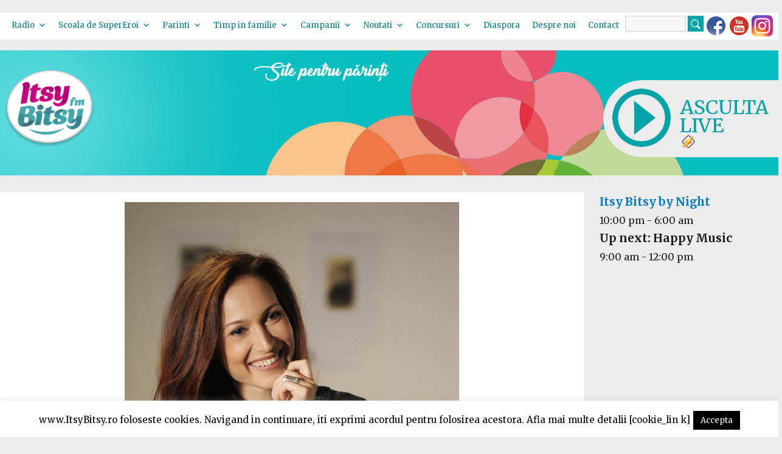

--- FILE ---
content_type: text/html; charset=UTF-8
request_url: https://www.itsybitsy.ro/copilul-meu-ma-minte/
body_size: 31621
content:
<!DOCTYPE html>

<html lang="ro-RO" class="no-js">
<head>
	<meta charset="UTF-8">
	<meta name="viewport" content="width=device-width, initial-scale=1">
	<link rel="profile" href="https://gmpg.org/xfn/11">
		<link rel="pingback" href="https://www.itsybitsy.ro/xmlrpc.php">
		<script>(function(html){html.className = html.className.replace(/\bno-js\b/,'js')})(document.documentElement);</script>
<meta name='robots' content='index, follow, max-video-preview:-1, max-snippet:-1, max-image-preview:large' />

	<!-- This site is optimized with the Yoast SEO plugin v18.7 - https://yoast.com/wordpress/plugins/seo/ -->
	<title>„Copilul meu ma minte.” - Itsy Bitsy</title>
	<link rel="canonical" href="https://www.itsybitsy.ro/copilul-meu-ma-minte/" />
	<meta property="og:locale" content="ro_RO" />
	<meta property="og:type" content="article" />
	<meta property="og:title" content="„Copilul meu ma minte.” - Itsy Bitsy" />
	<meta property="og:description" content="Probabil te regasesti in aceasta marturisire dureroasa de parinte. Este una dintre supararile pe care le-am intalnit cel mai des, vorbind cu parintii despre relatia cu copiii lor. Si durerea creste cu timpul, odata cu numarul si volumul minciunilor pe care le spune copilul. De ce ne minte copilul? Ce urmareste sa obtina spunand o &hellip; Continuă lectura „„Copilul meu ma minte.””" />
	<meta property="og:url" content="https://www.itsybitsy.ro/copilul-meu-ma-minte/" />
	<meta property="og:site_name" content="Itsy Bitsy" />
	<meta property="article:published_time" content="2017-01-18T11:40:45+00:00" />
	<meta property="article:modified_time" content="2017-01-18T11:57:59+00:00" />
	<meta property="og:image" content="https://www.itsybitsy.ro/wp-content/uploads/urania-cremene-2-1.jpg" />
	<meta property="og:image:width" content="685" />
	<meta property="og:image:height" content="960" />
	<meta property="og:image:type" content="image/jpeg" />
	<meta name="twitter:label1" content="Written by" />
	<meta name="twitter:data1" content="Radio Itsy Bitsy" />
	<meta name="twitter:label2" content="Est. reading time" />
	<meta name="twitter:data2" content="2 minute" />
	<script type="application/ld+json" class="yoast-schema-graph">{"@context":"https://schema.org","@graph":[{"@type":"WebSite","@id":"https://www.itsybitsy.ro/#website","url":"https://www.itsybitsy.ro/","name":"Itsy Bitsy","description":"bucurie in familie","potentialAction":[{"@type":"SearchAction","target":{"@type":"EntryPoint","urlTemplate":"https://www.itsybitsy.ro/?s={search_term_string}"},"query-input":"required name=search_term_string"}],"inLanguage":"ro-RO"},{"@type":"ImageObject","inLanguage":"ro-RO","@id":"https://www.itsybitsy.ro/copilul-meu-ma-minte/#primaryimage","url":"https://www.itsybitsy.ro/wp-content/uploads/urania-cremene-2-1.jpg","contentUrl":"https://www.itsybitsy.ro/wp-content/uploads/urania-cremene-2-1.jpg","width":685,"height":960},{"@type":"WebPage","@id":"https://www.itsybitsy.ro/copilul-meu-ma-minte/#webpage","url":"https://www.itsybitsy.ro/copilul-meu-ma-minte/","name":"„Copilul meu ma minte.” - Itsy Bitsy","isPartOf":{"@id":"https://www.itsybitsy.ro/#website"},"primaryImageOfPage":{"@id":"https://www.itsybitsy.ro/copilul-meu-ma-minte/#primaryimage"},"datePublished":"2017-01-18T11:40:45+00:00","dateModified":"2017-01-18T11:57:59+00:00","author":{"@id":"https://www.itsybitsy.ro/#/schema/person/2f20962320a211ac58c62b004070d96e"},"breadcrumb":{"@id":"https://www.itsybitsy.ro/copilul-meu-ma-minte/#breadcrumb"},"inLanguage":"ro-RO","potentialAction":[{"@type":"ReadAction","target":["https://www.itsybitsy.ro/copilul-meu-ma-minte/"]}]},{"@type":"BreadcrumbList","@id":"https://www.itsybitsy.ro/copilul-meu-ma-minte/#breadcrumb","itemListElement":[{"@type":"ListItem","position":1,"name":"Prima pagină","item":"https://www.itsybitsy.ro/"},{"@type":"ListItem","position":2,"name":"„Copilul meu ma minte.”"}]},{"@type":"Person","@id":"https://www.itsybitsy.ro/#/schema/person/2f20962320a211ac58c62b004070d96e","name":"Radio Itsy Bitsy","image":{"@type":"ImageObject","inLanguage":"ro-RO","@id":"https://www.itsybitsy.ro/#/schema/person/image/","url":"https://secure.gravatar.com/avatar/d100db6c7510928b1237bb58a9c0f7a6?s=96&d=mm&r=g","contentUrl":"https://secure.gravatar.com/avatar/d100db6c7510928b1237bb58a9c0f7a6?s=96&d=mm&r=g","caption":"Radio Itsy Bitsy"},"url":"https://www.itsybitsy.ro/author/admin/"}]}</script>
	<!-- / Yoast SEO plugin. -->


<link rel='dns-prefetch' href='//fonts.googleapis.com' />
<link rel='dns-prefetch' href='//s.w.org' />
<link href='https://fonts.gstatic.com' crossorigin rel='preconnect' />
<link rel="alternate" type="application/rss+xml" title="Itsy Bitsy &raquo; Flux" href="https://www.itsybitsy.ro/feed/" />
<link rel="alternate" type="application/rss+xml" title="Itsy Bitsy &raquo; Flux comentarii" href="https://www.itsybitsy.ro/comments/feed/" />
<link rel="alternate" type="application/rss+xml" title="Flux comentarii Itsy Bitsy &raquo; „Copilul meu ma minte.”" href="https://www.itsybitsy.ro/copilul-meu-ma-minte/feed/" />
<script>
window._wpemojiSettings = {"baseUrl":"https:\/\/s.w.org\/images\/core\/emoji\/13.1.0\/72x72\/","ext":".png","svgUrl":"https:\/\/s.w.org\/images\/core\/emoji\/13.1.0\/svg\/","svgExt":".svg","source":{"wpemoji":"https:\/\/www.itsybitsy.ro\/wp-includes\/js\/wp-emoji.js?ver=5.9.3","twemoji":"https:\/\/www.itsybitsy.ro\/wp-includes\/js\/twemoji.js?ver=5.9.3"}};
/**
 * @output wp-includes/js/wp-emoji-loader.js
 */

( function( window, document, settings ) {
	var src, ready, ii, tests;

	// Create a canvas element for testing native browser support of emoji.
	var canvas = document.createElement( 'canvas' );
	var context = canvas.getContext && canvas.getContext( '2d' );

	/**
	 * Checks if two sets of Emoji characters render the same visually.
	 *
	 * @since 4.9.0
	 *
	 * @private
	 *
	 * @param {number[]} set1 Set of Emoji character codes.
	 * @param {number[]} set2 Set of Emoji character codes.
	 *
	 * @return {boolean} True if the two sets render the same.
	 */
	function emojiSetsRenderIdentically( set1, set2 ) {
		var stringFromCharCode = String.fromCharCode;

		// Cleanup from previous test.
		context.clearRect( 0, 0, canvas.width, canvas.height );
		context.fillText( stringFromCharCode.apply( this, set1 ), 0, 0 );
		var rendered1 = canvas.toDataURL();

		// Cleanup from previous test.
		context.clearRect( 0, 0, canvas.width, canvas.height );
		context.fillText( stringFromCharCode.apply( this, set2 ), 0, 0 );
		var rendered2 = canvas.toDataURL();

		return rendered1 === rendered2;
	}

	/**
	 * Detects if the browser supports rendering emoji or flag emoji.
	 *
	 * Flag emoji are a single glyph made of two characters, so some browsers
	 * (notably, Firefox OS X) don't support them.
	 *
	 * @since 4.2.0
	 *
	 * @private
	 *
	 * @param {string} type Whether to test for support of "flag" or "emoji".
	 *
	 * @return {boolean} True if the browser can render emoji, false if it cannot.
	 */
	function browserSupportsEmoji( type ) {
		var isIdentical;

		if ( ! context || ! context.fillText ) {
			return false;
		}

		/*
		 * Chrome on OS X added native emoji rendering in M41. Unfortunately,
		 * it doesn't work when the font is bolder than 500 weight. So, we
		 * check for bold rendering support to avoid invisible emoji in Chrome.
		 */
		context.textBaseline = 'top';
		context.font = '600 32px Arial';

		switch ( type ) {
			case 'flag':
				/*
				 * Test for Transgender flag compatibility. This flag is shortlisted for the Emoji 13 spec,
				 * but has landed in Twemoji early, so we can add support for it, too.
				 *
				 * To test for support, we try to render it, and compare the rendering to how it would look if
				 * the browser doesn't render it correctly (white flag emoji + transgender symbol).
				 */
				isIdentical = emojiSetsRenderIdentically(
					[ 0x1F3F3, 0xFE0F, 0x200D, 0x26A7, 0xFE0F ],
					[ 0x1F3F3, 0xFE0F, 0x200B, 0x26A7, 0xFE0F ]
				);

				if ( isIdentical ) {
					return false;
				}

				/*
				 * Test for UN flag compatibility. This is the least supported of the letter locale flags,
				 * so gives us an easy test for full support.
				 *
				 * To test for support, we try to render it, and compare the rendering to how it would look if
				 * the browser doesn't render it correctly ([U] + [N]).
				 */
				isIdentical = emojiSetsRenderIdentically(
					[ 0xD83C, 0xDDFA, 0xD83C, 0xDDF3 ],
					[ 0xD83C, 0xDDFA, 0x200B, 0xD83C, 0xDDF3 ]
				);

				if ( isIdentical ) {
					return false;
				}

				/*
				 * Test for English flag compatibility. England is a country in the United Kingdom, it
				 * does not have a two letter locale code but rather an five letter sub-division code.
				 *
				 * To test for support, we try to render it, and compare the rendering to how it would look if
				 * the browser doesn't render it correctly (black flag emoji + [G] + [B] + [E] + [N] + [G]).
				 */
				isIdentical = emojiSetsRenderIdentically(
					[ 0xD83C, 0xDFF4, 0xDB40, 0xDC67, 0xDB40, 0xDC62, 0xDB40, 0xDC65, 0xDB40, 0xDC6E, 0xDB40, 0xDC67, 0xDB40, 0xDC7F ],
					[ 0xD83C, 0xDFF4, 0x200B, 0xDB40, 0xDC67, 0x200B, 0xDB40, 0xDC62, 0x200B, 0xDB40, 0xDC65, 0x200B, 0xDB40, 0xDC6E, 0x200B, 0xDB40, 0xDC67, 0x200B, 0xDB40, 0xDC7F ]
				);

				return ! isIdentical;
			case 'emoji':
				/*
				 * Burning Love: Just a hunk, a hunk of burnin' love.
				 *
				 *  To test for Emoji 13.1 support, try to render a new emoji: Heart on Fire!
				 *
				 * The Heart on Fire emoji is a ZWJ sequence combining ❤️ Red Heart, a Zero Width Joiner and 🔥 Fire.
				 *
				 * 0x2764, 0xfe0f == Red Heart emoji.
				 * 0x200D == Zero-Width Joiner (ZWJ) that links the two code points for the new emoji or
				 * 0x200B == Zero-Width Space (ZWS) that is rendered for clients not supporting the new emoji.
				 * 0xD83D, 0xDD25 == Fire.
				 *
				 * When updating this test for future Emoji releases, ensure that individual emoji that make up the
				 * sequence come from older emoji standards.
				 */
				isIdentical = emojiSetsRenderIdentically(
					[0x2764, 0xfe0f, 0x200D, 0xD83D, 0xDD25],
					[0x2764, 0xfe0f, 0x200B, 0xD83D, 0xDD25]
				);

				return ! isIdentical;
		}

		return false;
	}

	/**
	 * Adds a script to the head of the document.
	 *
	 * @ignore
	 *
	 * @since 4.2.0
	 *
	 * @param {Object} src The url where the script is located.
	 * @return {void}
	 */
	function addScript( src ) {
		var script = document.createElement( 'script' );

		script.src = src;
		script.defer = script.type = 'text/javascript';
		document.getElementsByTagName( 'head' )[0].appendChild( script );
	}

	tests = Array( 'flag', 'emoji' );

	settings.supports = {
		everything: true,
		everythingExceptFlag: true
	};

	/*
	 * Tests the browser support for flag emojis and other emojis, and adjusts the
	 * support settings accordingly.
	 */
	for( ii = 0; ii < tests.length; ii++ ) {
		settings.supports[ tests[ ii ] ] = browserSupportsEmoji( tests[ ii ] );

		settings.supports.everything = settings.supports.everything && settings.supports[ tests[ ii ] ];

		if ( 'flag' !== tests[ ii ] ) {
			settings.supports.everythingExceptFlag = settings.supports.everythingExceptFlag && settings.supports[ tests[ ii ] ];
		}
	}

	settings.supports.everythingExceptFlag = settings.supports.everythingExceptFlag && ! settings.supports.flag;

	// Sets DOMReady to false and assigns a ready function to settings.
	settings.DOMReady = false;
	settings.readyCallback = function() {
		settings.DOMReady = true;
	};

	// When the browser can not render everything we need to load a polyfill.
	if ( ! settings.supports.everything ) {
		ready = function() {
			settings.readyCallback();
		};

		/*
		 * Cross-browser version of adding a dom ready event.
		 */
		if ( document.addEventListener ) {
			document.addEventListener( 'DOMContentLoaded', ready, false );
			window.addEventListener( 'load', ready, false );
		} else {
			window.attachEvent( 'onload', ready );
			document.attachEvent( 'onreadystatechange', function() {
				if ( 'complete' === document.readyState ) {
					settings.readyCallback();
				}
			} );
		}

		src = settings.source || {};

		if ( src.concatemoji ) {
			addScript( src.concatemoji );
		} else if ( src.wpemoji && src.twemoji ) {
			addScript( src.twemoji );
			addScript( src.wpemoji );
		}
	}

} )( window, document, window._wpemojiSettings );
</script>
<style>
img.wp-smiley,
img.emoji {
	display: inline !important;
	border: none !important;
	box-shadow: none !important;
	height: 1em !important;
	width: 1em !important;
	margin: 0 0.07em !important;
	vertical-align: -0.1em !important;
	background: none !important;
	padding: 0 !important;
}
</style>
	<link rel='stylesheet' id='simple_tooltips_style-css'  href='https://www.itsybitsy.ro/wp-content/plugins/simple-tooltips/zebra_tooltips.css?ver=5.9.3' media='all' />
<link rel='stylesheet' id='wp-block-library-css'  href='https://www.itsybitsy.ro/wp-includes/css/dist/block-library/style.css?ver=5.9.3' media='all' />
<style id='wp-block-library-theme-inline-css'>
/**
 * Colors
 */
/**
 * Breakpoints & Media Queries
 */
/**
 * SCSS Variables.
 *
 * Please use variables from this sheet to ensure consistency across the UI.
 * Don't add to this sheet unless you're pretty sure the value will be reused in many places.
 * For example, don't add rules to this sheet that affect block visuals. It's purely for UI.
 */
/**
 * Colors
 */
/**
 * Fonts & basic variables.
 */
/**
 * Grid System.
 * https://make.wordpress.org/design/2019/10/31/proposal-a-consistent-spacing-system-for-wordpress/
 */
/**
 * Dimensions.
 */
/**
 * Shadows.
 */
/**
 * Editor widths.
 */
/**
 * Block & Editor UI.
 */
/**
 * Block paddings.
 */
/**
 * React Native specific.
 * These variables do not appear to be used anywhere else.
 */
/**
*  Converts a hex value into the rgb equivalent.
*
* @param {string} hex - the hexadecimal value to convert
* @return {string} comma separated rgb values
*/
/**
 * Breakpoint mixins
 */
/**
 * Long content fade mixin
 *
 * Creates a fading overlay to signify that the content is longer
 * than the space allows.
 */
/**
 * Focus styles.
 */
/**
 * Applies editor left position to the selector passed as argument
 */
/**
 * Styles that are reused verbatim in a few places
 */
/**
 * Allows users to opt-out of animations via OS-level preferences.
 */
/**
 * Reset default styles for JavaScript UI based pages.
 * This is a WP-admin agnostic reset
 */
/**
 * Reset the WP Admin page styles for Gutenberg-like pages.
 */
.wp-block-audio figcaption {
  color: #555;
  font-size: 13px;
  text-align: center;
}
.is-dark-theme .wp-block-audio figcaption {
  color: rgba(255, 255, 255, 0.65);
}

.wp-block-code > code {
  font-family: Menlo, Consolas, monaco, monospace;
  color: #1e1e1e;
  padding: 0.8em 1em;
  border: 1px solid #ddd;
  border-radius: 4px;
}

.wp-block-embed figcaption {
  color: #555;
  font-size: 13px;
  text-align: center;
}
.is-dark-theme .wp-block-embed figcaption {
  color: rgba(255, 255, 255, 0.65);
}

.blocks-gallery-caption {
  color: #555;
  font-size: 13px;
  text-align: center;
}
.is-dark-theme .blocks-gallery-caption {
  color: rgba(255, 255, 255, 0.65);
}

.wp-block-image figcaption {
  color: #555;
  font-size: 13px;
  text-align: center;
}
.is-dark-theme .wp-block-image figcaption {
  color: rgba(255, 255, 255, 0.65);
}

.wp-block-pullquote {
  border-top: 4px solid currentColor;
  border-bottom: 4px solid currentColor;
  margin-bottom: 1.75em;
  color: currentColor;
}
.wp-block-pullquote cite,
.wp-block-pullquote footer, .wp-block-pullquote__citation {
  color: currentColor;
  text-transform: uppercase;
  font-size: 0.8125em;
  font-style: normal;
}

.wp-block-quote {
  border-left: 0.25em solid currentColor;
  margin: 0 0 1.75em 0;
  padding-left: 1em;
}
.wp-block-quote cite,
.wp-block-quote footer {
  color: currentColor;
  font-size: 0.8125em;
  position: relative;
  font-style: normal;
}
.wp-block-quote.has-text-align-right {
  border-left: none;
  border-right: 0.25em solid currentColor;
  padding-left: 0;
  padding-right: 1em;
}
.wp-block-quote.has-text-align-center {
  border: none;
  padding-left: 0;
}
.wp-block-quote.is-style-plain, .wp-block-quote.is-style-large, .wp-block-quote.is-large {
  border: none;
}

.wp-block-search .wp-block-search__label {
  font-weight: bold;
}

.wp-block-group:where(.has-background) {
  padding: 1.25em 2.375em;
}

.wp-block-separator {
  border: none;
  border-bottom: 2px solid currentColor;
  margin-left: auto;
  margin-right: auto;
  opacity: 0.4;
}
.wp-block-separator:not(.is-style-wide):not(.is-style-dots) {
  width: 100px;
}
.wp-block-separator.has-background:not(.is-style-dots) {
  border-bottom: none;
  height: 1px;
}
.wp-block-separator.has-background:not(.is-style-wide):not(.is-style-dots) {
  height: 2px;
}

.wp-block-table thead {
  border-bottom: 3px solid;
}
.wp-block-table tfoot {
  border-top: 3px solid;
}
.wp-block-table td,
.wp-block-table th {
  padding: 0.5em;
  border: 1px solid;
  word-break: normal;
}
.wp-block-table figcaption {
  color: #555;
  font-size: 13px;
  text-align: center;
}
.is-dark-theme .wp-block-table figcaption {
  color: rgba(255, 255, 255, 0.65);
}

.wp-block-video figcaption {
  color: #555;
  font-size: 13px;
  text-align: center;
}
.is-dark-theme .wp-block-video figcaption {
  color: rgba(255, 255, 255, 0.65);
}

.wp-block-template-part.has-background {
  padding: 1.25em 2.375em;
  margin-top: 0;
  margin-bottom: 0;
}
</style>
<style id='global-styles-inline-css'>
body{--wp--preset--color--black: #000000;--wp--preset--color--cyan-bluish-gray: #abb8c3;--wp--preset--color--white: #fff;--wp--preset--color--pale-pink: #f78da7;--wp--preset--color--vivid-red: #cf2e2e;--wp--preset--color--luminous-vivid-orange: #ff6900;--wp--preset--color--luminous-vivid-amber: #fcb900;--wp--preset--color--light-green-cyan: #7bdcb5;--wp--preset--color--vivid-green-cyan: #00d084;--wp--preset--color--pale-cyan-blue: #8ed1fc;--wp--preset--color--vivid-cyan-blue: #0693e3;--wp--preset--color--vivid-purple: #9b51e0;--wp--preset--color--dark-gray: #1a1a1a;--wp--preset--color--medium-gray: #686868;--wp--preset--color--light-gray: #e5e5e5;--wp--preset--color--blue-gray: #4d545c;--wp--preset--color--bright-blue: #007acc;--wp--preset--color--light-blue: #9adffd;--wp--preset--color--dark-brown: #402b30;--wp--preset--color--medium-brown: #774e24;--wp--preset--color--dark-red: #640c1f;--wp--preset--color--bright-red: #ff675f;--wp--preset--color--yellow: #ffef8e;--wp--preset--gradient--vivid-cyan-blue-to-vivid-purple: linear-gradient(135deg,rgba(6,147,227,1) 0%,rgb(155,81,224) 100%);--wp--preset--gradient--light-green-cyan-to-vivid-green-cyan: linear-gradient(135deg,rgb(122,220,180) 0%,rgb(0,208,130) 100%);--wp--preset--gradient--luminous-vivid-amber-to-luminous-vivid-orange: linear-gradient(135deg,rgba(252,185,0,1) 0%,rgba(255,105,0,1) 100%);--wp--preset--gradient--luminous-vivid-orange-to-vivid-red: linear-gradient(135deg,rgba(255,105,0,1) 0%,rgb(207,46,46) 100%);--wp--preset--gradient--very-light-gray-to-cyan-bluish-gray: linear-gradient(135deg,rgb(238,238,238) 0%,rgb(169,184,195) 100%);--wp--preset--gradient--cool-to-warm-spectrum: linear-gradient(135deg,rgb(74,234,220) 0%,rgb(151,120,209) 20%,rgb(207,42,186) 40%,rgb(238,44,130) 60%,rgb(251,105,98) 80%,rgb(254,248,76) 100%);--wp--preset--gradient--blush-light-purple: linear-gradient(135deg,rgb(255,206,236) 0%,rgb(152,150,240) 100%);--wp--preset--gradient--blush-bordeaux: linear-gradient(135deg,rgb(254,205,165) 0%,rgb(254,45,45) 50%,rgb(107,0,62) 100%);--wp--preset--gradient--luminous-dusk: linear-gradient(135deg,rgb(255,203,112) 0%,rgb(199,81,192) 50%,rgb(65,88,208) 100%);--wp--preset--gradient--pale-ocean: linear-gradient(135deg,rgb(255,245,203) 0%,rgb(182,227,212) 50%,rgb(51,167,181) 100%);--wp--preset--gradient--electric-grass: linear-gradient(135deg,rgb(202,248,128) 0%,rgb(113,206,126) 100%);--wp--preset--gradient--midnight: linear-gradient(135deg,rgb(2,3,129) 0%,rgb(40,116,252) 100%);--wp--preset--duotone--dark-grayscale: url('#wp-duotone-dark-grayscale');--wp--preset--duotone--grayscale: url('#wp-duotone-grayscale');--wp--preset--duotone--purple-yellow: url('#wp-duotone-purple-yellow');--wp--preset--duotone--blue-red: url('#wp-duotone-blue-red');--wp--preset--duotone--midnight: url('#wp-duotone-midnight');--wp--preset--duotone--magenta-yellow: url('#wp-duotone-magenta-yellow');--wp--preset--duotone--purple-green: url('#wp-duotone-purple-green');--wp--preset--duotone--blue-orange: url('#wp-duotone-blue-orange');--wp--preset--font-size--small: 13px;--wp--preset--font-size--medium: 20px;--wp--preset--font-size--large: 36px;--wp--preset--font-size--x-large: 42px;}.has-black-color{color: var(--wp--preset--color--black) !important;}.has-cyan-bluish-gray-color{color: var(--wp--preset--color--cyan-bluish-gray) !important;}.has-white-color{color: var(--wp--preset--color--white) !important;}.has-pale-pink-color{color: var(--wp--preset--color--pale-pink) !important;}.has-vivid-red-color{color: var(--wp--preset--color--vivid-red) !important;}.has-luminous-vivid-orange-color{color: var(--wp--preset--color--luminous-vivid-orange) !important;}.has-luminous-vivid-amber-color{color: var(--wp--preset--color--luminous-vivid-amber) !important;}.has-light-green-cyan-color{color: var(--wp--preset--color--light-green-cyan) !important;}.has-vivid-green-cyan-color{color: var(--wp--preset--color--vivid-green-cyan) !important;}.has-pale-cyan-blue-color{color: var(--wp--preset--color--pale-cyan-blue) !important;}.has-vivid-cyan-blue-color{color: var(--wp--preset--color--vivid-cyan-blue) !important;}.has-vivid-purple-color{color: var(--wp--preset--color--vivid-purple) !important;}.has-black-background-color{background-color: var(--wp--preset--color--black) !important;}.has-cyan-bluish-gray-background-color{background-color: var(--wp--preset--color--cyan-bluish-gray) !important;}.has-white-background-color{background-color: var(--wp--preset--color--white) !important;}.has-pale-pink-background-color{background-color: var(--wp--preset--color--pale-pink) !important;}.has-vivid-red-background-color{background-color: var(--wp--preset--color--vivid-red) !important;}.has-luminous-vivid-orange-background-color{background-color: var(--wp--preset--color--luminous-vivid-orange) !important;}.has-luminous-vivid-amber-background-color{background-color: var(--wp--preset--color--luminous-vivid-amber) !important;}.has-light-green-cyan-background-color{background-color: var(--wp--preset--color--light-green-cyan) !important;}.has-vivid-green-cyan-background-color{background-color: var(--wp--preset--color--vivid-green-cyan) !important;}.has-pale-cyan-blue-background-color{background-color: var(--wp--preset--color--pale-cyan-blue) !important;}.has-vivid-cyan-blue-background-color{background-color: var(--wp--preset--color--vivid-cyan-blue) !important;}.has-vivid-purple-background-color{background-color: var(--wp--preset--color--vivid-purple) !important;}.has-black-border-color{border-color: var(--wp--preset--color--black) !important;}.has-cyan-bluish-gray-border-color{border-color: var(--wp--preset--color--cyan-bluish-gray) !important;}.has-white-border-color{border-color: var(--wp--preset--color--white) !important;}.has-pale-pink-border-color{border-color: var(--wp--preset--color--pale-pink) !important;}.has-vivid-red-border-color{border-color: var(--wp--preset--color--vivid-red) !important;}.has-luminous-vivid-orange-border-color{border-color: var(--wp--preset--color--luminous-vivid-orange) !important;}.has-luminous-vivid-amber-border-color{border-color: var(--wp--preset--color--luminous-vivid-amber) !important;}.has-light-green-cyan-border-color{border-color: var(--wp--preset--color--light-green-cyan) !important;}.has-vivid-green-cyan-border-color{border-color: var(--wp--preset--color--vivid-green-cyan) !important;}.has-pale-cyan-blue-border-color{border-color: var(--wp--preset--color--pale-cyan-blue) !important;}.has-vivid-cyan-blue-border-color{border-color: var(--wp--preset--color--vivid-cyan-blue) !important;}.has-vivid-purple-border-color{border-color: var(--wp--preset--color--vivid-purple) !important;}.has-vivid-cyan-blue-to-vivid-purple-gradient-background{background: var(--wp--preset--gradient--vivid-cyan-blue-to-vivid-purple) !important;}.has-light-green-cyan-to-vivid-green-cyan-gradient-background{background: var(--wp--preset--gradient--light-green-cyan-to-vivid-green-cyan) !important;}.has-luminous-vivid-amber-to-luminous-vivid-orange-gradient-background{background: var(--wp--preset--gradient--luminous-vivid-amber-to-luminous-vivid-orange) !important;}.has-luminous-vivid-orange-to-vivid-red-gradient-background{background: var(--wp--preset--gradient--luminous-vivid-orange-to-vivid-red) !important;}.has-very-light-gray-to-cyan-bluish-gray-gradient-background{background: var(--wp--preset--gradient--very-light-gray-to-cyan-bluish-gray) !important;}.has-cool-to-warm-spectrum-gradient-background{background: var(--wp--preset--gradient--cool-to-warm-spectrum) !important;}.has-blush-light-purple-gradient-background{background: var(--wp--preset--gradient--blush-light-purple) !important;}.has-blush-bordeaux-gradient-background{background: var(--wp--preset--gradient--blush-bordeaux) !important;}.has-luminous-dusk-gradient-background{background: var(--wp--preset--gradient--luminous-dusk) !important;}.has-pale-ocean-gradient-background{background: var(--wp--preset--gradient--pale-ocean) !important;}.has-electric-grass-gradient-background{background: var(--wp--preset--gradient--electric-grass) !important;}.has-midnight-gradient-background{background: var(--wp--preset--gradient--midnight) !important;}.has-small-font-size{font-size: var(--wp--preset--font-size--small) !important;}.has-medium-font-size{font-size: var(--wp--preset--font-size--medium) !important;}.has-large-font-size{font-size: var(--wp--preset--font-size--large) !important;}.has-x-large-font-size{font-size: var(--wp--preset--font-size--x-large) !important;}
</style>
<link rel='stylesheet' id='contact-form-7-css'  href='https://www.itsybitsy.ro/wp-content/plugins/contact-form-7/includes/css/styles.css?ver=5.5.6' media='all' />
<link rel='stylesheet' id='cookie-law-info-css'  href='https://www.itsybitsy.ro/wp-content/plugins/cookie-law-info/public/css/cookie-law-info-public.css?ver=2.1.1' media='all' />
<link rel='stylesheet' id='cookie-law-info-gdpr-css'  href='https://www.itsybitsy.ro/wp-content/plugins/cookie-law-info/public/css/cookie-law-info-gdpr.css?ver=2.1.1' media='all' />
<style id='extendify-gutenberg-patterns-and-templates-utilities-inline-css'>
.ext-absolute{position:absolute!important}.ext-relative{position:relative!important}.ext-top-base{top:var(--wp--style--block-gap,1.75rem)!important}.ext-top-lg{top:var(--extendify--spacing--large,3rem)!important}.ext--top-base{top:calc(var(--wp--style--block-gap, 1.75rem)*-1)!important}.ext--top-lg{top:calc(var(--extendify--spacing--large, 3rem)*-1)!important}.ext-right-base{right:var(--wp--style--block-gap,1.75rem)!important}.ext-right-lg{right:var(--extendify--spacing--large,3rem)!important}.ext--right-base{right:calc(var(--wp--style--block-gap, 1.75rem)*-1)!important}.ext--right-lg{right:calc(var(--extendify--spacing--large, 3rem)*-1)!important}.ext-bottom-base{bottom:var(--wp--style--block-gap,1.75rem)!important}.ext-bottom-lg{bottom:var(--extendify--spacing--large,3rem)!important}.ext--bottom-base{bottom:calc(var(--wp--style--block-gap, 1.75rem)*-1)!important}.ext--bottom-lg{bottom:calc(var(--extendify--spacing--large, 3rem)*-1)!important}.ext-left-base{left:var(--wp--style--block-gap,1.75rem)!important}.ext-left-lg{left:var(--extendify--spacing--large,3rem)!important}.ext--left-base{left:calc(var(--wp--style--block-gap, 1.75rem)*-1)!important}.ext--left-lg{left:calc(var(--extendify--spacing--large, 3rem)*-1)!important}.ext-order-1{order:1!important}.ext-order-2{order:2!important}.ext-col-auto{grid-column:auto!important}.ext-col-span-1{grid-column:span 1/span 1!important}.ext-col-span-2{grid-column:span 2/span 2!important}.ext-col-span-3{grid-column:span 3/span 3!important}.ext-col-span-4{grid-column:span 4/span 4!important}.ext-col-span-5{grid-column:span 5/span 5!important}.ext-col-span-6{grid-column:span 6/span 6!important}.ext-col-span-7{grid-column:span 7/span 7!important}.ext-col-span-8{grid-column:span 8/span 8!important}.ext-col-span-9{grid-column:span 9/span 9!important}.ext-col-span-10{grid-column:span 10/span 10!important}.ext-col-span-11{grid-column:span 11/span 11!important}.ext-col-span-12{grid-column:span 12/span 12!important}.ext-col-span-full{grid-column:1/-1!important}.ext-col-start-1{grid-column-start:1!important}.ext-col-start-2{grid-column-start:2!important}.ext-col-start-3{grid-column-start:3!important}.ext-col-start-4{grid-column-start:4!important}.ext-col-start-5{grid-column-start:5!important}.ext-col-start-6{grid-column-start:6!important}.ext-col-start-7{grid-column-start:7!important}.ext-col-start-8{grid-column-start:8!important}.ext-col-start-9{grid-column-start:9!important}.ext-col-start-10{grid-column-start:10!important}.ext-col-start-11{grid-column-start:11!important}.ext-col-start-12{grid-column-start:12!important}.ext-col-start-13{grid-column-start:13!important}.ext-col-start-auto{grid-column-start:auto!important}.ext-col-end-1{grid-column-end:1!important}.ext-col-end-2{grid-column-end:2!important}.ext-col-end-3{grid-column-end:3!important}.ext-col-end-4{grid-column-end:4!important}.ext-col-end-5{grid-column-end:5!important}.ext-col-end-6{grid-column-end:6!important}.ext-col-end-7{grid-column-end:7!important}.ext-col-end-8{grid-column-end:8!important}.ext-col-end-9{grid-column-end:9!important}.ext-col-end-10{grid-column-end:10!important}.ext-col-end-11{grid-column-end:11!important}.ext-col-end-12{grid-column-end:12!important}.ext-col-end-13{grid-column-end:13!important}.ext-col-end-auto{grid-column-end:auto!important}.ext-row-auto{grid-row:auto!important}.ext-row-span-1{grid-row:span 1/span 1!important}.ext-row-span-2{grid-row:span 2/span 2!important}.ext-row-span-3{grid-row:span 3/span 3!important}.ext-row-span-4{grid-row:span 4/span 4!important}.ext-row-span-5{grid-row:span 5/span 5!important}.ext-row-span-6{grid-row:span 6/span 6!important}.ext-row-span-full{grid-row:1/-1!important}.ext-row-start-1{grid-row-start:1!important}.ext-row-start-2{grid-row-start:2!important}.ext-row-start-3{grid-row-start:3!important}.ext-row-start-4{grid-row-start:4!important}.ext-row-start-5{grid-row-start:5!important}.ext-row-start-6{grid-row-start:6!important}.ext-row-start-7{grid-row-start:7!important}.ext-row-start-auto{grid-row-start:auto!important}.ext-row-end-1{grid-row-end:1!important}.ext-row-end-2{grid-row-end:2!important}.ext-row-end-3{grid-row-end:3!important}.ext-row-end-4{grid-row-end:4!important}.ext-row-end-5{grid-row-end:5!important}.ext-row-end-6{grid-row-end:6!important}.ext-row-end-7{grid-row-end:7!important}.ext-row-end-auto{grid-row-end:auto!important}.ext-m-0:not([style*=margin]){margin:0!important}.ext-m-auto:not([style*=margin]){margin:auto!important}.ext-m-base:not([style*=margin]){margin:var(--wp--style--block-gap,1.75rem)!important}.ext-m-lg:not([style*=margin]){margin:var(--extendify--spacing--large,3rem)!important}.ext--m-base:not([style*=margin]){margin:calc(var(--wp--style--block-gap, 1.75rem)*-1)!important}.ext--m-lg:not([style*=margin]){margin:calc(var(--extendify--spacing--large, 3rem)*-1)!important}.ext-mx-0:not([style*=margin]){margin-left:0!important;margin-right:0!important}.ext-mx-auto:not([style*=margin]){margin-left:auto!important;margin-right:auto!important}.ext-mx-base:not([style*=margin]){margin-left:var(--wp--style--block-gap,1.75rem)!important;margin-right:var(--wp--style--block-gap,1.75rem)!important}.ext-mx-lg:not([style*=margin]){margin-left:var(--extendify--spacing--large,3rem)!important;margin-right:var(--extendify--spacing--large,3rem)!important}.ext--mx-base:not([style*=margin]){margin-left:calc(var(--wp--style--block-gap, 1.75rem)*-1)!important;margin-right:calc(var(--wp--style--block-gap, 1.75rem)*-1)!important}.ext--mx-lg:not([style*=margin]){margin-left:calc(var(--extendify--spacing--large, 3rem)*-1)!important;margin-right:calc(var(--extendify--spacing--large, 3rem)*-1)!important}.ext-my-0:not([style*=margin]){margin-bottom:0!important;margin-top:0!important}.ext-my-auto:not([style*=margin]){margin-bottom:auto!important;margin-top:auto!important}.ext-my-base:not([style*=margin]){margin-bottom:var(--wp--style--block-gap,1.75rem)!important;margin-top:var(--wp--style--block-gap,1.75rem)!important}.ext-my-lg:not([style*=margin]){margin-bottom:var(--extendify--spacing--large,3rem)!important;margin-top:var(--extendify--spacing--large,3rem)!important}.ext--my-base:not([style*=margin]){margin-bottom:calc(var(--wp--style--block-gap, 1.75rem)*-1)!important;margin-top:calc(var(--wp--style--block-gap, 1.75rem)*-1)!important}.ext--my-lg:not([style*=margin]){margin-bottom:calc(var(--extendify--spacing--large, 3rem)*-1)!important;margin-top:calc(var(--extendify--spacing--large, 3rem)*-1)!important}.ext-mt-0:not([style*=margin]){margin-top:0!important}.ext-mt-auto:not([style*=margin]){margin-top:auto!important}.ext-mt-base:not([style*=margin]){margin-top:var(--wp--style--block-gap,1.75rem)!important}.ext-mt-lg:not([style*=margin]){margin-top:var(--extendify--spacing--large,3rem)!important}.ext--mt-base:not([style*=margin]){margin-top:calc(var(--wp--style--block-gap, 1.75rem)*-1)!important}.ext--mt-lg:not([style*=margin]){margin-top:calc(var(--extendify--spacing--large, 3rem)*-1)!important}.ext-mr-0:not([style*=margin]){margin-right:0!important}.ext-mr-auto:not([style*=margin]){margin-right:auto!important}.ext-mr-base:not([style*=margin]){margin-right:var(--wp--style--block-gap,1.75rem)!important}.ext-mr-lg:not([style*=margin]){margin-right:var(--extendify--spacing--large,3rem)!important}.ext--mr-base:not([style*=margin]){margin-right:calc(var(--wp--style--block-gap, 1.75rem)*-1)!important}.ext--mr-lg:not([style*=margin]){margin-right:calc(var(--extendify--spacing--large, 3rem)*-1)!important}.ext-mb-0:not([style*=margin]){margin-bottom:0!important}.ext-mb-auto:not([style*=margin]){margin-bottom:auto!important}.ext-mb-base:not([style*=margin]){margin-bottom:var(--wp--style--block-gap,1.75rem)!important}.ext-mb-lg:not([style*=margin]){margin-bottom:var(--extendify--spacing--large,3rem)!important}.ext--mb-base:not([style*=margin]){margin-bottom:calc(var(--wp--style--block-gap, 1.75rem)*-1)!important}.ext--mb-lg:not([style*=margin]){margin-bottom:calc(var(--extendify--spacing--large, 3rem)*-1)!important}.ext-ml-0:not([style*=margin]){margin-left:0!important}.ext-ml-auto:not([style*=margin]){margin-left:auto!important}.ext-ml-base:not([style*=margin]){margin-left:var(--wp--style--block-gap,1.75rem)!important}.ext-ml-lg:not([style*=margin]){margin-left:var(--extendify--spacing--large,3rem)!important}.ext--ml-base:not([style*=margin]){margin-left:calc(var(--wp--style--block-gap, 1.75rem)*-1)!important}.ext--ml-lg:not([style*=margin]){margin-left:calc(var(--extendify--spacing--large, 3rem)*-1)!important}.ext-block{display:block!important}.ext-inline-block{display:inline-block!important}.ext-inline{display:inline!important}.ext-flex{display:flex!important}.ext-inline-flex{display:inline-flex!important}.ext-grid{display:grid!important}.ext-inline-grid{display:inline-grid!important}.ext-hidden{display:none!important}.ext-w-auto{width:auto!important}.ext-w-full{width:100%!important}.ext-max-w-full{max-width:100%!important}.ext-flex-1{flex:1 1 0%!important}.ext-flex-auto{flex:1 1 auto!important}.ext-flex-initial{flex:0 1 auto!important}.ext-flex-none{flex:none!important}.ext-flex-shrink-0{flex-shrink:0!important}.ext-flex-shrink{flex-shrink:1!important}.ext-flex-grow-0{flex-grow:0!important}.ext-flex-grow{flex-grow:1!important}.ext-list-none{list-style-type:none!important}.ext-grid-cols-1{grid-template-columns:repeat(1,minmax(0,1fr))!important}.ext-grid-cols-2{grid-template-columns:repeat(2,minmax(0,1fr))!important}.ext-grid-cols-3{grid-template-columns:repeat(3,minmax(0,1fr))!important}.ext-grid-cols-4{grid-template-columns:repeat(4,minmax(0,1fr))!important}.ext-grid-cols-5{grid-template-columns:repeat(5,minmax(0,1fr))!important}.ext-grid-cols-6{grid-template-columns:repeat(6,minmax(0,1fr))!important}.ext-grid-cols-7{grid-template-columns:repeat(7,minmax(0,1fr))!important}.ext-grid-cols-8{grid-template-columns:repeat(8,minmax(0,1fr))!important}.ext-grid-cols-9{grid-template-columns:repeat(9,minmax(0,1fr))!important}.ext-grid-cols-10{grid-template-columns:repeat(10,minmax(0,1fr))!important}.ext-grid-cols-11{grid-template-columns:repeat(11,minmax(0,1fr))!important}.ext-grid-cols-12{grid-template-columns:repeat(12,minmax(0,1fr))!important}.ext-grid-cols-none{grid-template-columns:none!important}.ext-grid-rows-1{grid-template-rows:repeat(1,minmax(0,1fr))!important}.ext-grid-rows-2{grid-template-rows:repeat(2,minmax(0,1fr))!important}.ext-grid-rows-3{grid-template-rows:repeat(3,minmax(0,1fr))!important}.ext-grid-rows-4{grid-template-rows:repeat(4,minmax(0,1fr))!important}.ext-grid-rows-5{grid-template-rows:repeat(5,minmax(0,1fr))!important}.ext-grid-rows-6{grid-template-rows:repeat(6,minmax(0,1fr))!important}.ext-grid-rows-none{grid-template-rows:none!important}.ext-flex-row{flex-direction:row!important}.ext-flex-row-reverse{flex-direction:row-reverse!important}.ext-flex-col{flex-direction:column!important}.ext-flex-col-reverse{flex-direction:column-reverse!important}.ext-flex-wrap{flex-wrap:wrap!important}.ext-flex-wrap-reverse{flex-wrap:wrap-reverse!important}.ext-flex-nowrap{flex-wrap:nowrap!important}.ext-items-start{align-items:flex-start!important}.ext-items-end{align-items:flex-end!important}.ext-items-center{align-items:center!important}.ext-items-baseline{align-items:baseline!important}.ext-items-stretch{align-items:stretch!important}.ext-justify-start{justify-content:flex-start!important}.ext-justify-end{justify-content:flex-end!important}.ext-justify-center{justify-content:center!important}.ext-justify-between{justify-content:space-between!important}.ext-justify-around{justify-content:space-around!important}.ext-justify-evenly{justify-content:space-evenly!important}.ext-justify-items-start{justify-items:start!important}.ext-justify-items-end{justify-items:end!important}.ext-justify-items-center{justify-items:center!important}.ext-justify-items-stretch{justify-items:stretch!important}.ext-gap-0{gap:0!important}.ext-gap-base{gap:var(--wp--style--block-gap,1.75rem)!important}.ext-gap-lg{gap:var(--extendify--spacing--large,3rem)!important}.ext-gap-x-0{-moz-column-gap:0!important;column-gap:0!important}.ext-gap-x-base{-moz-column-gap:var(--wp--style--block-gap,1.75rem)!important;column-gap:var(--wp--style--block-gap,1.75rem)!important}.ext-gap-x-lg{-moz-column-gap:var(--extendify--spacing--large,3rem)!important;column-gap:var(--extendify--spacing--large,3rem)!important}.ext-gap-y-0{row-gap:0!important}.ext-gap-y-base{row-gap:var(--wp--style--block-gap,1.75rem)!important}.ext-gap-y-lg{row-gap:var(--extendify--spacing--large,3rem)!important}.ext-justify-self-auto{justify-self:auto!important}.ext-justify-self-start{justify-self:start!important}.ext-justify-self-end{justify-self:end!important}.ext-justify-self-center{justify-self:center!important}.ext-justify-self-stretch{justify-self:stretch!important}.ext-rounded-none{border-radius:0!important}.ext-rounded-full{border-radius:9999px!important}.ext-rounded-t-none{border-top-left-radius:0!important;border-top-right-radius:0!important}.ext-rounded-t-full{border-top-left-radius:9999px!important;border-top-right-radius:9999px!important}.ext-rounded-r-none{border-bottom-right-radius:0!important;border-top-right-radius:0!important}.ext-rounded-r-full{border-bottom-right-radius:9999px!important;border-top-right-radius:9999px!important}.ext-rounded-b-none{border-bottom-left-radius:0!important;border-bottom-right-radius:0!important}.ext-rounded-b-full{border-bottom-left-radius:9999px!important;border-bottom-right-radius:9999px!important}.ext-rounded-l-none{border-bottom-left-radius:0!important;border-top-left-radius:0!important}.ext-rounded-l-full{border-bottom-left-radius:9999px!important;border-top-left-radius:9999px!important}.ext-rounded-tl-none{border-top-left-radius:0!important}.ext-rounded-tl-full{border-top-left-radius:9999px!important}.ext-rounded-tr-none{border-top-right-radius:0!important}.ext-rounded-tr-full{border-top-right-radius:9999px!important}.ext-rounded-br-none{border-bottom-right-radius:0!important}.ext-rounded-br-full{border-bottom-right-radius:9999px!important}.ext-rounded-bl-none{border-bottom-left-radius:0!important}.ext-rounded-bl-full{border-bottom-left-radius:9999px!important}.ext-border-0{border-width:0!important}.ext-border-t-0{border-top-width:0!important}.ext-border-r-0{border-right-width:0!important}.ext-border-b-0{border-bottom-width:0!important}.ext-border-l-0{border-left-width:0!important}.ext-p-0:not([style*=padding]){padding:0!important}.ext-p-base:not([style*=padding]){padding:var(--wp--style--block-gap,1.75rem)!important}.ext-p-lg:not([style*=padding]){padding:var(--extendify--spacing--large,3rem)!important}.ext-px-0:not([style*=padding]){padding-left:0!important;padding-right:0!important}.ext-px-base:not([style*=padding]){padding-left:var(--wp--style--block-gap,1.75rem)!important;padding-right:var(--wp--style--block-gap,1.75rem)!important}.ext-px-lg:not([style*=padding]){padding-left:var(--extendify--spacing--large,3rem)!important;padding-right:var(--extendify--spacing--large,3rem)!important}.ext-py-0:not([style*=padding]){padding-bottom:0!important;padding-top:0!important}.ext-py-base:not([style*=padding]){padding-bottom:var(--wp--style--block-gap,1.75rem)!important;padding-top:var(--wp--style--block-gap,1.75rem)!important}.ext-py-lg:not([style*=padding]){padding-bottom:var(--extendify--spacing--large,3rem)!important;padding-top:var(--extendify--spacing--large,3rem)!important}.ext-pt-0:not([style*=padding]){padding-top:0!important}.ext-pt-base:not([style*=padding]){padding-top:var(--wp--style--block-gap,1.75rem)!important}.ext-pt-lg:not([style*=padding]){padding-top:var(--extendify--spacing--large,3rem)!important}.ext-pr-0:not([style*=padding]){padding-right:0!important}.ext-pr-base:not([style*=padding]){padding-right:var(--wp--style--block-gap,1.75rem)!important}.ext-pr-lg:not([style*=padding]){padding-right:var(--extendify--spacing--large,3rem)!important}.ext-pb-0:not([style*=padding]){padding-bottom:0!important}.ext-pb-base:not([style*=padding]){padding-bottom:var(--wp--style--block-gap,1.75rem)!important}.ext-pb-lg:not([style*=padding]){padding-bottom:var(--extendify--spacing--large,3rem)!important}.ext-pl-0:not([style*=padding]){padding-left:0!important}.ext-pl-base:not([style*=padding]){padding-left:var(--wp--style--block-gap,1.75rem)!important}.ext-pl-lg:not([style*=padding]){padding-left:var(--extendify--spacing--large,3rem)!important}.ext-text-left{text-align:left!important}.ext-text-center{text-align:center!important}.ext-text-right{text-align:right!important}.ext-leading-none{line-height:1!important}.ext-leading-tight{line-height:1.25!important}.ext-leading-snug{line-height:1.375!important}.ext-leading-normal{line-height:1.5!important}.ext-leading-relaxed{line-height:1.625!important}.ext-leading-loose{line-height:2!important}.clip-path--rhombus img{-webkit-clip-path:polygon(15% 6%,80% 29%,84% 93%,23% 69%);clip-path:polygon(15% 6%,80% 29%,84% 93%,23% 69%)}.clip-path--diamond img{-webkit-clip-path:polygon(5% 29%,60% 2%,91% 64%,36% 89%);clip-path:polygon(5% 29%,60% 2%,91% 64%,36% 89%)}.clip-path--rhombus-alt img{-webkit-clip-path:polygon(14% 9%,85% 24%,91% 89%,19% 76%);clip-path:polygon(14% 9%,85% 24%,91% 89%,19% 76%)}.wp-block-columns[class*=fullwidth-cols]{margin-bottom:unset}.wp-block-column.editor\:pointer-events-none{margin-bottom:0!important;margin-top:0!important}.is-root-container.block-editor-block-list__layout>[data-align=full]:not(:first-of-type)>.wp-block-column.editor\:pointer-events-none,.is-root-container.block-editor-block-list__layout>[data-align=wide]>.wp-block-column.editor\:pointer-events-none{margin-top:calc(var(--wp--style--block-gap, 28px)*-1)!important}.ext .wp-block-columns .wp-block-column[style*=padding]{padding-left:0!important;padding-right:0!important}.ext .wp-block-columns+.wp-block-columns:not([class*=mt-]):not([class*=my-]):not([style*=margin]){margin-top:0!important}[class*=fullwidth-cols] .wp-block-column:first-child,[class*=fullwidth-cols] .wp-block-group:first-child{margin-top:0}[class*=fullwidth-cols] .wp-block-column:last-child,[class*=fullwidth-cols] .wp-block-group:last-child{margin-bottom:0}[class*=fullwidth-cols] .wp-block-column:first-child>*,[class*=fullwidth-cols] .wp-block-column>:first-child{margin-top:0}.ext .is-not-stacked-on-mobile .wp-block-column,[class*=fullwidth-cols] .wp-block-column>:last-child{margin-bottom:0}.wp-block-columns[class*=fullwidth-cols]:not(.is-not-stacked-on-mobile)>.wp-block-column:not(:last-child){margin-bottom:var(--wp--style--block-gap,1.75rem)}@media (min-width:782px){.wp-block-columns[class*=fullwidth-cols]:not(.is-not-stacked-on-mobile)>.wp-block-column:not(:last-child){margin-bottom:0}}.wp-block-columns[class*=fullwidth-cols].is-not-stacked-on-mobile>.wp-block-column{margin-bottom:0!important}@media (min-width:600px) and (max-width:781px){.wp-block-columns[class*=fullwidth-cols]:not(.is-not-stacked-on-mobile)>.wp-block-column:nth-child(2n){margin-left:var(--wp--style--block-gap,2em)}}@media (max-width:781px){.tablet\:fullwidth-cols.wp-block-columns:not(.is-not-stacked-on-mobile){flex-wrap:wrap}.tablet\:fullwidth-cols.wp-block-columns:not(.is-not-stacked-on-mobile)>.wp-block-column,.tablet\:fullwidth-cols.wp-block-columns:not(.is-not-stacked-on-mobile)>.wp-block-column:not([style*=margin]){margin-left:0!important}.tablet\:fullwidth-cols.wp-block-columns:not(.is-not-stacked-on-mobile)>.wp-block-column{flex-basis:100%!important}}@media (max-width:1079px){.desktop\:fullwidth-cols.wp-block-columns:not(.is-not-stacked-on-mobile){flex-wrap:wrap}.desktop\:fullwidth-cols.wp-block-columns:not(.is-not-stacked-on-mobile)>.wp-block-column,.desktop\:fullwidth-cols.wp-block-columns:not(.is-not-stacked-on-mobile)>.wp-block-column:not([style*=margin]){margin-left:0!important}.desktop\:fullwidth-cols.wp-block-columns:not(.is-not-stacked-on-mobile)>.wp-block-column{flex-basis:100%!important}.desktop\:fullwidth-cols.wp-block-columns:not(.is-not-stacked-on-mobile)>.wp-block-column:not(:last-child){margin-bottom:var(--wp--style--block-gap,1.75rem)!important}}.direction-rtl{direction:rtl}.direction-ltr{direction:ltr}.is-style-inline-list{padding-left:0!important}.is-style-inline-list li{list-style-type:none!important}@media (min-width:782px){.is-style-inline-list li{display:inline!important;margin-right:var(--wp--style--block-gap,1.75rem)!important}}@media (min-width:782px){.is-style-inline-list li:first-child{margin-left:0!important}}@media (min-width:782px){.is-style-inline-list li:last-child{margin-right:0!important}}.bring-to-front{position:relative;z-index:10}.text-stroke{-webkit-text-stroke-color:var(--wp--preset--color--background)}.text-stroke,.text-stroke--primary{-webkit-text-stroke-width:var(
        --wp--custom--typography--text-stroke-width,2px
    )}.text-stroke--primary{-webkit-text-stroke-color:var(--wp--preset--color--primary)}.text-stroke--secondary{-webkit-text-stroke-width:var(
        --wp--custom--typography--text-stroke-width,2px
    );-webkit-text-stroke-color:var(--wp--preset--color--secondary)}.editor\:no-caption .block-editor-rich-text__editable{display:none!important}.editor\:no-inserter .wp-block-column:not(.is-selected)>.block-list-appender,.editor\:no-inserter .wp-block-cover__inner-container>.block-list-appender,.editor\:no-inserter .wp-block-group__inner-container>.block-list-appender,.editor\:no-inserter>.block-list-appender{display:none}.editor\:no-resize .components-resizable-box__handle,.editor\:no-resize .components-resizable-box__handle:after,.editor\:no-resize .components-resizable-box__side-handle:before{display:none;pointer-events:none}.editor\:no-resize .components-resizable-box__container{display:block}.editor\:pointer-events-none{pointer-events:none}.is-style-angled{justify-content:flex-end}.ext .is-style-angled>[class*=_inner-container],.is-style-angled{align-items:center}.is-style-angled .wp-block-cover__image-background,.is-style-angled .wp-block-cover__video-background{-webkit-clip-path:polygon(0 0,30% 0,50% 100%,0 100%);clip-path:polygon(0 0,30% 0,50% 100%,0 100%);z-index:1}@media (min-width:782px){.is-style-angled .wp-block-cover__image-background,.is-style-angled .wp-block-cover__video-background{-webkit-clip-path:polygon(0 0,55% 0,65% 100%,0 100%);clip-path:polygon(0 0,55% 0,65% 100%,0 100%)}}.has-foreground-color{color:var(--wp--preset--color--foreground,#000)!important}.has-foreground-background-color{background-color:var(--wp--preset--color--foreground,#000)!important}.has-background-color{color:var(--wp--preset--color--background,#fff)!important}.has-background-background-color{background-color:var(--wp--preset--color--background,#fff)!important}.has-primary-color{color:var(--wp--preset--color--primary,#4b5563)!important}.has-primary-background-color{background-color:var(--wp--preset--color--primary,#4b5563)!important}.has-secondary-color{color:var(--wp--preset--color--secondary,#9ca3af)!important}.has-secondary-background-color{background-color:var(--wp--preset--color--secondary,#9ca3af)!important}.ext.has-text-color h1,.ext.has-text-color h2,.ext.has-text-color h3,.ext.has-text-color h4,.ext.has-text-color h5,.ext.has-text-color h6,.ext.has-text-color p{color:currentColor}.has-white-color{color:var(--wp--preset--color--white,#fff)!important}.has-black-color{color:var(--wp--preset--color--black,#000)!important}.has-ext-foreground-background-color{background-color:var(
        --wp--preset--color--foreground,var(--wp--preset--color--black,#000)
    )!important}.has-ext-primary-background-color{background-color:var(
        --wp--preset--color--primary,var(--wp--preset--color--cyan-bluish-gray,#000)
    )!important}.wp-block-button__link.has-black-background-color{border-color:var(--wp--preset--color--black,#000)}.wp-block-button__link.has-white-background-color{border-color:var(--wp--preset--color--white,#fff)}.has-ext-small-font-size{font-size:var(--wp--preset--font-size--ext-small)!important}.has-ext-medium-font-size{font-size:var(--wp--preset--font-size--ext-medium)!important}.has-ext-large-font-size{font-size:var(--wp--preset--font-size--ext-large)!important;line-height:1.2}.has-ext-x-large-font-size{font-size:var(--wp--preset--font-size--ext-x-large)!important;line-height:1}.has-ext-xx-large-font-size{font-size:var(--wp--preset--font-size--ext-xx-large)!important;line-height:1}.has-ext-x-large-font-size:not([style*=line-height]),.has-ext-xx-large-font-size:not([style*=line-height]){line-height:1.1}.ext .wp-block-group>*{margin-bottom:0;margin-top:0}.ext .wp-block-group>*+*{margin-bottom:0}.ext .wp-block-group>*+*,.ext h2{margin-top:var(--wp--style--block-gap,1.75rem)}.ext h2{margin-bottom:var(--wp--style--block-gap,1.75rem)}.has-ext-x-large-font-size+h3,.has-ext-x-large-font-size+p{margin-top:.5rem}.ext .wp-block-buttons>.wp-block-button.wp-block-button__width-25{min-width:12rem;width:calc(25% - var(--wp--style--block-gap, .5em)*.75)}.ext .ext-grid>[class*=_inner-container]{display:grid}.ext>[class*=_inner-container]>.ext-grid:not([class*=columns]),.ext>[class*=_inner-container]>.wp-block>.ext-grid:not([class*=columns]){display:initial!important}.ext .ext-grid-cols-1>[class*=_inner-container]{grid-template-columns:repeat(1,minmax(0,1fr))!important}.ext .ext-grid-cols-2>[class*=_inner-container]{grid-template-columns:repeat(2,minmax(0,1fr))!important}.ext .ext-grid-cols-3>[class*=_inner-container]{grid-template-columns:repeat(3,minmax(0,1fr))!important}.ext .ext-grid-cols-4>[class*=_inner-container]{grid-template-columns:repeat(4,minmax(0,1fr))!important}.ext .ext-grid-cols-5>[class*=_inner-container]{grid-template-columns:repeat(5,minmax(0,1fr))!important}.ext .ext-grid-cols-6>[class*=_inner-container]{grid-template-columns:repeat(6,minmax(0,1fr))!important}.ext .ext-grid-cols-7>[class*=_inner-container]{grid-template-columns:repeat(7,minmax(0,1fr))!important}.ext .ext-grid-cols-8>[class*=_inner-container]{grid-template-columns:repeat(8,minmax(0,1fr))!important}.ext .ext-grid-cols-9>[class*=_inner-container]{grid-template-columns:repeat(9,minmax(0,1fr))!important}.ext .ext-grid-cols-10>[class*=_inner-container]{grid-template-columns:repeat(10,minmax(0,1fr))!important}.ext .ext-grid-cols-11>[class*=_inner-container]{grid-template-columns:repeat(11,minmax(0,1fr))!important}.ext .ext-grid-cols-12>[class*=_inner-container]{grid-template-columns:repeat(12,minmax(0,1fr))!important}.ext .ext-grid-cols-13>[class*=_inner-container]{grid-template-columns:repeat(13,minmax(0,1fr))!important}.ext .ext-grid-cols-none>[class*=_inner-container]{grid-template-columns:none!important}.ext .ext-grid-rows-1>[class*=_inner-container]{grid-template-rows:repeat(1,minmax(0,1fr))!important}.ext .ext-grid-rows-2>[class*=_inner-container]{grid-template-rows:repeat(2,minmax(0,1fr))!important}.ext .ext-grid-rows-3>[class*=_inner-container]{grid-template-rows:repeat(3,minmax(0,1fr))!important}.ext .ext-grid-rows-4>[class*=_inner-container]{grid-template-rows:repeat(4,minmax(0,1fr))!important}.ext .ext-grid-rows-5>[class*=_inner-container]{grid-template-rows:repeat(5,minmax(0,1fr))!important}.ext .ext-grid-rows-6>[class*=_inner-container]{grid-template-rows:repeat(6,minmax(0,1fr))!important}.ext .ext-grid-rows-none>[class*=_inner-container]{grid-template-rows:none!important}.ext .ext-items-start>[class*=_inner-container]{align-items:flex-start!important}.ext .ext-items-end>[class*=_inner-container]{align-items:flex-end!important}.ext .ext-items-center>[class*=_inner-container]{align-items:center!important}.ext .ext-items-baseline>[class*=_inner-container]{align-items:baseline!important}.ext .ext-items-stretch>[class*=_inner-container]{align-items:stretch!important}.ext.wp-block-group>:last-child{margin-bottom:0}.ext .wp-block-group__inner-container{padding:0!important}.ext.has-background{padding-left:var(--wp--style--block-gap,1.75rem);padding-right:var(--wp--style--block-gap,1.75rem)}.ext [class*=inner-container]>.alignwide [class*=inner-container],.ext [class*=inner-container]>[data-align=wide] [class*=inner-container]{max-width:var(--responsive--alignwide-width,120rem)}.ext [class*=inner-container]>.alignwide [class*=inner-container]>*,.ext [class*=inner-container]>[data-align=wide] [class*=inner-container]>*{max-width:100%!important}.ext .wp-block-image{position:relative;text-align:center}.ext .wp-block-image img{display:inline-block;vertical-align:middle}body{--extendify--spacing--large:var(
        --wp--custom--spacing--large,clamp(2em,8vw,8em)
    );--wp--preset--font-size--ext-small:1rem;--wp--preset--font-size--ext-medium:1.125rem;--wp--preset--font-size--ext-large:clamp(1.65rem,3.5vw,2.15rem);--wp--preset--font-size--ext-x-large:clamp(3rem,6vw,4.75rem);--wp--preset--font-size--ext-xx-large:clamp(3.25rem,7.5vw,5.75rem);--wp--preset--color--black:#000;--wp--preset--color--white:#fff}.ext *{box-sizing:border-box}.block-editor-block-preview__content-iframe .ext [data-type="core/spacer"] .components-resizable-box__container{background:transparent!important}.block-editor-block-preview__content-iframe .ext [data-type="core/spacer"] .block-library-spacer__resize-container:before{display:none!important}.ext .wp-block-group__inner-container figure.wp-block-gallery.alignfull{margin-bottom:unset;margin-top:unset}.ext .alignwide{margin-left:auto!important;margin-right:auto!important}.is-root-container.block-editor-block-list__layout>[data-align=full]:not(:first-of-type)>.ext-my-0,.is-root-container.block-editor-block-list__layout>[data-align=wide]>.ext-my-0:not([style*=margin]){margin-top:calc(var(--wp--style--block-gap, 28px)*-1)!important}.block-editor-block-preview__content-iframe .preview\:min-h-50{min-height:50vw!important}.block-editor-block-preview__content-iframe .preview\:min-h-60{min-height:60vw!important}.block-editor-block-preview__content-iframe .preview\:min-h-70{min-height:70vw!important}.block-editor-block-preview__content-iframe .preview\:min-h-80{min-height:80vw!important}.block-editor-block-preview__content-iframe .preview\:min-h-100{min-height:100vw!important}.ext-mr-0.alignfull:not([style*=margin]):not([style*=margin]){margin-right:0!important}.ext-ml-0:not([style*=margin]):not([style*=margin]){margin-left:0!important}.is-root-container .wp-block[data-align=full]>.ext-mx-0:not([style*=margin]):not([style*=margin]){margin-left:calc(var(--wp--custom--spacing--outer, 0)*1)!important;margin-right:calc(var(--wp--custom--spacing--outer, 0)*1)!important;overflow:hidden;width:unset}@media (min-width:782px){.tablet\:ext-absolute{position:absolute!important}.tablet\:ext-relative{position:relative!important}.tablet\:ext-top-base{top:var(--wp--style--block-gap,1.75rem)!important}.tablet\:ext-top-lg{top:var(--extendify--spacing--large,3rem)!important}.tablet\:ext--top-base{top:calc(var(--wp--style--block-gap, 1.75rem)*-1)!important}.tablet\:ext--top-lg{top:calc(var(--extendify--spacing--large, 3rem)*-1)!important}.tablet\:ext-right-base{right:var(--wp--style--block-gap,1.75rem)!important}.tablet\:ext-right-lg{right:var(--extendify--spacing--large,3rem)!important}.tablet\:ext--right-base{right:calc(var(--wp--style--block-gap, 1.75rem)*-1)!important}.tablet\:ext--right-lg{right:calc(var(--extendify--spacing--large, 3rem)*-1)!important}.tablet\:ext-bottom-base{bottom:var(--wp--style--block-gap,1.75rem)!important}.tablet\:ext-bottom-lg{bottom:var(--extendify--spacing--large,3rem)!important}.tablet\:ext--bottom-base{bottom:calc(var(--wp--style--block-gap, 1.75rem)*-1)!important}.tablet\:ext--bottom-lg{bottom:calc(var(--extendify--spacing--large, 3rem)*-1)!important}.tablet\:ext-left-base{left:var(--wp--style--block-gap,1.75rem)!important}.tablet\:ext-left-lg{left:var(--extendify--spacing--large,3rem)!important}.tablet\:ext--left-base{left:calc(var(--wp--style--block-gap, 1.75rem)*-1)!important}.tablet\:ext--left-lg{left:calc(var(--extendify--spacing--large, 3rem)*-1)!important}.tablet\:ext-order-1{order:1!important}.tablet\:ext-order-2{order:2!important}.tablet\:ext-m-0:not([style*=margin]){margin:0!important}.tablet\:ext-m-auto:not([style*=margin]){margin:auto!important}.tablet\:ext-m-base:not([style*=margin]){margin:var(--wp--style--block-gap,1.75rem)!important}.tablet\:ext-m-lg:not([style*=margin]){margin:var(--extendify--spacing--large,3rem)!important}.tablet\:ext--m-base:not([style*=margin]){margin:calc(var(--wp--style--block-gap, 1.75rem)*-1)!important}.tablet\:ext--m-lg:not([style*=margin]){margin:calc(var(--extendify--spacing--large, 3rem)*-1)!important}.tablet\:ext-mx-0:not([style*=margin]){margin-left:0!important;margin-right:0!important}.tablet\:ext-mx-auto:not([style*=margin]){margin-left:auto!important;margin-right:auto!important}.tablet\:ext-mx-base:not([style*=margin]){margin-left:var(--wp--style--block-gap,1.75rem)!important;margin-right:var(--wp--style--block-gap,1.75rem)!important}.tablet\:ext-mx-lg:not([style*=margin]){margin-left:var(--extendify--spacing--large,3rem)!important;margin-right:var(--extendify--spacing--large,3rem)!important}.tablet\:ext--mx-base:not([style*=margin]){margin-left:calc(var(--wp--style--block-gap, 1.75rem)*-1)!important;margin-right:calc(var(--wp--style--block-gap, 1.75rem)*-1)!important}.tablet\:ext--mx-lg:not([style*=margin]){margin-left:calc(var(--extendify--spacing--large, 3rem)*-1)!important;margin-right:calc(var(--extendify--spacing--large, 3rem)*-1)!important}.tablet\:ext-my-0:not([style*=margin]){margin-bottom:0!important;margin-top:0!important}.tablet\:ext-my-auto:not([style*=margin]){margin-bottom:auto!important;margin-top:auto!important}.tablet\:ext-my-base:not([style*=margin]){margin-bottom:var(--wp--style--block-gap,1.75rem)!important;margin-top:var(--wp--style--block-gap,1.75rem)!important}.tablet\:ext-my-lg:not([style*=margin]){margin-bottom:var(--extendify--spacing--large,3rem)!important;margin-top:var(--extendify--spacing--large,3rem)!important}.tablet\:ext--my-base:not([style*=margin]){margin-bottom:calc(var(--wp--style--block-gap, 1.75rem)*-1)!important;margin-top:calc(var(--wp--style--block-gap, 1.75rem)*-1)!important}.tablet\:ext--my-lg:not([style*=margin]){margin-bottom:calc(var(--extendify--spacing--large, 3rem)*-1)!important;margin-top:calc(var(--extendify--spacing--large, 3rem)*-1)!important}.tablet\:ext-mt-0:not([style*=margin]){margin-top:0!important}.tablet\:ext-mt-auto:not([style*=margin]){margin-top:auto!important}.tablet\:ext-mt-base:not([style*=margin]){margin-top:var(--wp--style--block-gap,1.75rem)!important}.tablet\:ext-mt-lg:not([style*=margin]){margin-top:var(--extendify--spacing--large,3rem)!important}.tablet\:ext--mt-base:not([style*=margin]){margin-top:calc(var(--wp--style--block-gap, 1.75rem)*-1)!important}.tablet\:ext--mt-lg:not([style*=margin]){margin-top:calc(var(--extendify--spacing--large, 3rem)*-1)!important}.tablet\:ext-mr-0:not([style*=margin]){margin-right:0!important}.tablet\:ext-mr-auto:not([style*=margin]){margin-right:auto!important}.tablet\:ext-mr-base:not([style*=margin]){margin-right:var(--wp--style--block-gap,1.75rem)!important}.tablet\:ext-mr-lg:not([style*=margin]){margin-right:var(--extendify--spacing--large,3rem)!important}.tablet\:ext--mr-base:not([style*=margin]){margin-right:calc(var(--wp--style--block-gap, 1.75rem)*-1)!important}.tablet\:ext--mr-lg:not([style*=margin]){margin-right:calc(var(--extendify--spacing--large, 3rem)*-1)!important}.tablet\:ext-mb-0:not([style*=margin]){margin-bottom:0!important}.tablet\:ext-mb-auto:not([style*=margin]){margin-bottom:auto!important}.tablet\:ext-mb-base:not([style*=margin]){margin-bottom:var(--wp--style--block-gap,1.75rem)!important}.tablet\:ext-mb-lg:not([style*=margin]){margin-bottom:var(--extendify--spacing--large,3rem)!important}.tablet\:ext--mb-base:not([style*=margin]){margin-bottom:calc(var(--wp--style--block-gap, 1.75rem)*-1)!important}.tablet\:ext--mb-lg:not([style*=margin]){margin-bottom:calc(var(--extendify--spacing--large, 3rem)*-1)!important}.tablet\:ext-ml-0:not([style*=margin]){margin-left:0!important}.tablet\:ext-ml-auto:not([style*=margin]){margin-left:auto!important}.tablet\:ext-ml-base:not([style*=margin]){margin-left:var(--wp--style--block-gap,1.75rem)!important}.tablet\:ext-ml-lg:not([style*=margin]){margin-left:var(--extendify--spacing--large,3rem)!important}.tablet\:ext--ml-base:not([style*=margin]){margin-left:calc(var(--wp--style--block-gap, 1.75rem)*-1)!important}.tablet\:ext--ml-lg:not([style*=margin]){margin-left:calc(var(--extendify--spacing--large, 3rem)*-1)!important}.tablet\:ext-block{display:block!important}.tablet\:ext-inline-block{display:inline-block!important}.tablet\:ext-inline{display:inline!important}.tablet\:ext-flex{display:flex!important}.tablet\:ext-inline-flex{display:inline-flex!important}.tablet\:ext-grid{display:grid!important}.tablet\:ext-inline-grid{display:inline-grid!important}.tablet\:ext-hidden{display:none!important}.tablet\:ext-w-auto{width:auto!important}.tablet\:ext-w-full{width:100%!important}.tablet\:ext-max-w-full{max-width:100%!important}.tablet\:ext-flex-1{flex:1 1 0%!important}.tablet\:ext-flex-auto{flex:1 1 auto!important}.tablet\:ext-flex-initial{flex:0 1 auto!important}.tablet\:ext-flex-none{flex:none!important}.tablet\:ext-flex-shrink-0{flex-shrink:0!important}.tablet\:ext-flex-shrink{flex-shrink:1!important}.tablet\:ext-flex-grow-0{flex-grow:0!important}.tablet\:ext-flex-grow{flex-grow:1!important}.tablet\:ext-list-none{list-style-type:none!important}.tablet\:ext-grid-cols-1{grid-template-columns:repeat(1,minmax(0,1fr))!important}.tablet\:ext-grid-cols-2{grid-template-columns:repeat(2,minmax(0,1fr))!important}.tablet\:ext-grid-cols-3{grid-template-columns:repeat(3,minmax(0,1fr))!important}.tablet\:ext-grid-cols-4{grid-template-columns:repeat(4,minmax(0,1fr))!important}.tablet\:ext-grid-cols-5{grid-template-columns:repeat(5,minmax(0,1fr))!important}.tablet\:ext-grid-cols-6{grid-template-columns:repeat(6,minmax(0,1fr))!important}.tablet\:ext-grid-cols-7{grid-template-columns:repeat(7,minmax(0,1fr))!important}.tablet\:ext-grid-cols-8{grid-template-columns:repeat(8,minmax(0,1fr))!important}.tablet\:ext-grid-cols-9{grid-template-columns:repeat(9,minmax(0,1fr))!important}.tablet\:ext-grid-cols-10{grid-template-columns:repeat(10,minmax(0,1fr))!important}.tablet\:ext-grid-cols-11{grid-template-columns:repeat(11,minmax(0,1fr))!important}.tablet\:ext-grid-cols-12{grid-template-columns:repeat(12,minmax(0,1fr))!important}.tablet\:ext-grid-cols-none{grid-template-columns:none!important}.tablet\:ext-flex-row{flex-direction:row!important}.tablet\:ext-flex-row-reverse{flex-direction:row-reverse!important}.tablet\:ext-flex-col{flex-direction:column!important}.tablet\:ext-flex-col-reverse{flex-direction:column-reverse!important}.tablet\:ext-flex-wrap{flex-wrap:wrap!important}.tablet\:ext-flex-wrap-reverse{flex-wrap:wrap-reverse!important}.tablet\:ext-flex-nowrap{flex-wrap:nowrap!important}.tablet\:ext-items-start{align-items:flex-start!important}.tablet\:ext-items-end{align-items:flex-end!important}.tablet\:ext-items-center{align-items:center!important}.tablet\:ext-items-baseline{align-items:baseline!important}.tablet\:ext-items-stretch{align-items:stretch!important}.tablet\:ext-justify-start{justify-content:flex-start!important}.tablet\:ext-justify-end{justify-content:flex-end!important}.tablet\:ext-justify-center{justify-content:center!important}.tablet\:ext-justify-between{justify-content:space-between!important}.tablet\:ext-justify-around{justify-content:space-around!important}.tablet\:ext-justify-evenly{justify-content:space-evenly!important}.tablet\:ext-justify-items-start{justify-items:start!important}.tablet\:ext-justify-items-end{justify-items:end!important}.tablet\:ext-justify-items-center{justify-items:center!important}.tablet\:ext-justify-items-stretch{justify-items:stretch!important}.tablet\:ext-justify-self-auto{justify-self:auto!important}.tablet\:ext-justify-self-start{justify-self:start!important}.tablet\:ext-justify-self-end{justify-self:end!important}.tablet\:ext-justify-self-center{justify-self:center!important}.tablet\:ext-justify-self-stretch{justify-self:stretch!important}.tablet\:ext-p-0:not([style*=padding]){padding:0!important}.tablet\:ext-p-base:not([style*=padding]){padding:var(--wp--style--block-gap,1.75rem)!important}.tablet\:ext-p-lg:not([style*=padding]){padding:var(--extendify--spacing--large,3rem)!important}.tablet\:ext-px-0:not([style*=padding]){padding-left:0!important;padding-right:0!important}.tablet\:ext-px-base:not([style*=padding]){padding-left:var(--wp--style--block-gap,1.75rem)!important;padding-right:var(--wp--style--block-gap,1.75rem)!important}.tablet\:ext-px-lg:not([style*=padding]){padding-left:var(--extendify--spacing--large,3rem)!important;padding-right:var(--extendify--spacing--large,3rem)!important}.tablet\:ext-py-0:not([style*=padding]){padding-bottom:0!important;padding-top:0!important}.tablet\:ext-py-base:not([style*=padding]){padding-bottom:var(--wp--style--block-gap,1.75rem)!important;padding-top:var(--wp--style--block-gap,1.75rem)!important}.tablet\:ext-py-lg:not([style*=padding]){padding-bottom:var(--extendify--spacing--large,3rem)!important;padding-top:var(--extendify--spacing--large,3rem)!important}.tablet\:ext-pt-0:not([style*=padding]){padding-top:0!important}.tablet\:ext-pt-base:not([style*=padding]){padding-top:var(--wp--style--block-gap,1.75rem)!important}.tablet\:ext-pt-lg:not([style*=padding]){padding-top:var(--extendify--spacing--large,3rem)!important}.tablet\:ext-pr-0:not([style*=padding]){padding-right:0!important}.tablet\:ext-pr-base:not([style*=padding]){padding-right:var(--wp--style--block-gap,1.75rem)!important}.tablet\:ext-pr-lg:not([style*=padding]){padding-right:var(--extendify--spacing--large,3rem)!important}.tablet\:ext-pb-0:not([style*=padding]){padding-bottom:0!important}.tablet\:ext-pb-base:not([style*=padding]){padding-bottom:var(--wp--style--block-gap,1.75rem)!important}.tablet\:ext-pb-lg:not([style*=padding]){padding-bottom:var(--extendify--spacing--large,3rem)!important}.tablet\:ext-pl-0:not([style*=padding]){padding-left:0!important}.tablet\:ext-pl-base:not([style*=padding]){padding-left:var(--wp--style--block-gap,1.75rem)!important}.tablet\:ext-pl-lg:not([style*=padding]){padding-left:var(--extendify--spacing--large,3rem)!important}.tablet\:ext-text-left{text-align:left!important}.tablet\:ext-text-center{text-align:center!important}.tablet\:ext-text-right{text-align:right!important}}@media (min-width:1080px){.desktop\:ext-absolute{position:absolute!important}.desktop\:ext-relative{position:relative!important}.desktop\:ext-top-base{top:var(--wp--style--block-gap,1.75rem)!important}.desktop\:ext-top-lg{top:var(--extendify--spacing--large,3rem)!important}.desktop\:ext--top-base{top:calc(var(--wp--style--block-gap, 1.75rem)*-1)!important}.desktop\:ext--top-lg{top:calc(var(--extendify--spacing--large, 3rem)*-1)!important}.desktop\:ext-right-base{right:var(--wp--style--block-gap,1.75rem)!important}.desktop\:ext-right-lg{right:var(--extendify--spacing--large,3rem)!important}.desktop\:ext--right-base{right:calc(var(--wp--style--block-gap, 1.75rem)*-1)!important}.desktop\:ext--right-lg{right:calc(var(--extendify--spacing--large, 3rem)*-1)!important}.desktop\:ext-bottom-base{bottom:var(--wp--style--block-gap,1.75rem)!important}.desktop\:ext-bottom-lg{bottom:var(--extendify--spacing--large,3rem)!important}.desktop\:ext--bottom-base{bottom:calc(var(--wp--style--block-gap, 1.75rem)*-1)!important}.desktop\:ext--bottom-lg{bottom:calc(var(--extendify--spacing--large, 3rem)*-1)!important}.desktop\:ext-left-base{left:var(--wp--style--block-gap,1.75rem)!important}.desktop\:ext-left-lg{left:var(--extendify--spacing--large,3rem)!important}.desktop\:ext--left-base{left:calc(var(--wp--style--block-gap, 1.75rem)*-1)!important}.desktop\:ext--left-lg{left:calc(var(--extendify--spacing--large, 3rem)*-1)!important}.desktop\:ext-order-1{order:1!important}.desktop\:ext-order-2{order:2!important}.desktop\:ext-m-0:not([style*=margin]){margin:0!important}.desktop\:ext-m-auto:not([style*=margin]){margin:auto!important}.desktop\:ext-m-base:not([style*=margin]){margin:var(--wp--style--block-gap,1.75rem)!important}.desktop\:ext-m-lg:not([style*=margin]){margin:var(--extendify--spacing--large,3rem)!important}.desktop\:ext--m-base:not([style*=margin]){margin:calc(var(--wp--style--block-gap, 1.75rem)*-1)!important}.desktop\:ext--m-lg:not([style*=margin]){margin:calc(var(--extendify--spacing--large, 3rem)*-1)!important}.desktop\:ext-mx-0:not([style*=margin]){margin-left:0!important;margin-right:0!important}.desktop\:ext-mx-auto:not([style*=margin]){margin-left:auto!important;margin-right:auto!important}.desktop\:ext-mx-base:not([style*=margin]){margin-left:var(--wp--style--block-gap,1.75rem)!important;margin-right:var(--wp--style--block-gap,1.75rem)!important}.desktop\:ext-mx-lg:not([style*=margin]){margin-left:var(--extendify--spacing--large,3rem)!important;margin-right:var(--extendify--spacing--large,3rem)!important}.desktop\:ext--mx-base:not([style*=margin]){margin-left:calc(var(--wp--style--block-gap, 1.75rem)*-1)!important;margin-right:calc(var(--wp--style--block-gap, 1.75rem)*-1)!important}.desktop\:ext--mx-lg:not([style*=margin]){margin-left:calc(var(--extendify--spacing--large, 3rem)*-1)!important;margin-right:calc(var(--extendify--spacing--large, 3rem)*-1)!important}.desktop\:ext-my-0:not([style*=margin]){margin-bottom:0!important;margin-top:0!important}.desktop\:ext-my-auto:not([style*=margin]){margin-bottom:auto!important;margin-top:auto!important}.desktop\:ext-my-base:not([style*=margin]){margin-bottom:var(--wp--style--block-gap,1.75rem)!important;margin-top:var(--wp--style--block-gap,1.75rem)!important}.desktop\:ext-my-lg:not([style*=margin]){margin-bottom:var(--extendify--spacing--large,3rem)!important;margin-top:var(--extendify--spacing--large,3rem)!important}.desktop\:ext--my-base:not([style*=margin]){margin-bottom:calc(var(--wp--style--block-gap, 1.75rem)*-1)!important;margin-top:calc(var(--wp--style--block-gap, 1.75rem)*-1)!important}.desktop\:ext--my-lg:not([style*=margin]){margin-bottom:calc(var(--extendify--spacing--large, 3rem)*-1)!important;margin-top:calc(var(--extendify--spacing--large, 3rem)*-1)!important}.desktop\:ext-mt-0:not([style*=margin]){margin-top:0!important}.desktop\:ext-mt-auto:not([style*=margin]){margin-top:auto!important}.desktop\:ext-mt-base:not([style*=margin]){margin-top:var(--wp--style--block-gap,1.75rem)!important}.desktop\:ext-mt-lg:not([style*=margin]){margin-top:var(--extendify--spacing--large,3rem)!important}.desktop\:ext--mt-base:not([style*=margin]){margin-top:calc(var(--wp--style--block-gap, 1.75rem)*-1)!important}.desktop\:ext--mt-lg:not([style*=margin]){margin-top:calc(var(--extendify--spacing--large, 3rem)*-1)!important}.desktop\:ext-mr-0:not([style*=margin]){margin-right:0!important}.desktop\:ext-mr-auto:not([style*=margin]){margin-right:auto!important}.desktop\:ext-mr-base:not([style*=margin]){margin-right:var(--wp--style--block-gap,1.75rem)!important}.desktop\:ext-mr-lg:not([style*=margin]){margin-right:var(--extendify--spacing--large,3rem)!important}.desktop\:ext--mr-base:not([style*=margin]){margin-right:calc(var(--wp--style--block-gap, 1.75rem)*-1)!important}.desktop\:ext--mr-lg:not([style*=margin]){margin-right:calc(var(--extendify--spacing--large, 3rem)*-1)!important}.desktop\:ext-mb-0:not([style*=margin]){margin-bottom:0!important}.desktop\:ext-mb-auto:not([style*=margin]){margin-bottom:auto!important}.desktop\:ext-mb-base:not([style*=margin]){margin-bottom:var(--wp--style--block-gap,1.75rem)!important}.desktop\:ext-mb-lg:not([style*=margin]){margin-bottom:var(--extendify--spacing--large,3rem)!important}.desktop\:ext--mb-base:not([style*=margin]){margin-bottom:calc(var(--wp--style--block-gap, 1.75rem)*-1)!important}.desktop\:ext--mb-lg:not([style*=margin]){margin-bottom:calc(var(--extendify--spacing--large, 3rem)*-1)!important}.desktop\:ext-ml-0:not([style*=margin]){margin-left:0!important}.desktop\:ext-ml-auto:not([style*=margin]){margin-left:auto!important}.desktop\:ext-ml-base:not([style*=margin]){margin-left:var(--wp--style--block-gap,1.75rem)!important}.desktop\:ext-ml-lg:not([style*=margin]){margin-left:var(--extendify--spacing--large,3rem)!important}.desktop\:ext--ml-base:not([style*=margin]){margin-left:calc(var(--wp--style--block-gap, 1.75rem)*-1)!important}.desktop\:ext--ml-lg:not([style*=margin]){margin-left:calc(var(--extendify--spacing--large, 3rem)*-1)!important}.desktop\:ext-block{display:block!important}.desktop\:ext-inline-block{display:inline-block!important}.desktop\:ext-inline{display:inline!important}.desktop\:ext-flex{display:flex!important}.desktop\:ext-inline-flex{display:inline-flex!important}.desktop\:ext-grid{display:grid!important}.desktop\:ext-inline-grid{display:inline-grid!important}.desktop\:ext-hidden{display:none!important}.desktop\:ext-w-auto{width:auto!important}.desktop\:ext-w-full{width:100%!important}.desktop\:ext-max-w-full{max-width:100%!important}.desktop\:ext-flex-1{flex:1 1 0%!important}.desktop\:ext-flex-auto{flex:1 1 auto!important}.desktop\:ext-flex-initial{flex:0 1 auto!important}.desktop\:ext-flex-none{flex:none!important}.desktop\:ext-flex-shrink-0{flex-shrink:0!important}.desktop\:ext-flex-shrink{flex-shrink:1!important}.desktop\:ext-flex-grow-0{flex-grow:0!important}.desktop\:ext-flex-grow{flex-grow:1!important}.desktop\:ext-list-none{list-style-type:none!important}.desktop\:ext-grid-cols-1{grid-template-columns:repeat(1,minmax(0,1fr))!important}.desktop\:ext-grid-cols-2{grid-template-columns:repeat(2,minmax(0,1fr))!important}.desktop\:ext-grid-cols-3{grid-template-columns:repeat(3,minmax(0,1fr))!important}.desktop\:ext-grid-cols-4{grid-template-columns:repeat(4,minmax(0,1fr))!important}.desktop\:ext-grid-cols-5{grid-template-columns:repeat(5,minmax(0,1fr))!important}.desktop\:ext-grid-cols-6{grid-template-columns:repeat(6,minmax(0,1fr))!important}.desktop\:ext-grid-cols-7{grid-template-columns:repeat(7,minmax(0,1fr))!important}.desktop\:ext-grid-cols-8{grid-template-columns:repeat(8,minmax(0,1fr))!important}.desktop\:ext-grid-cols-9{grid-template-columns:repeat(9,minmax(0,1fr))!important}.desktop\:ext-grid-cols-10{grid-template-columns:repeat(10,minmax(0,1fr))!important}.desktop\:ext-grid-cols-11{grid-template-columns:repeat(11,minmax(0,1fr))!important}.desktop\:ext-grid-cols-12{grid-template-columns:repeat(12,minmax(0,1fr))!important}.desktop\:ext-grid-cols-none{grid-template-columns:none!important}.desktop\:ext-flex-row{flex-direction:row!important}.desktop\:ext-flex-row-reverse{flex-direction:row-reverse!important}.desktop\:ext-flex-col{flex-direction:column!important}.desktop\:ext-flex-col-reverse{flex-direction:column-reverse!important}.desktop\:ext-flex-wrap{flex-wrap:wrap!important}.desktop\:ext-flex-wrap-reverse{flex-wrap:wrap-reverse!important}.desktop\:ext-flex-nowrap{flex-wrap:nowrap!important}.desktop\:ext-items-start{align-items:flex-start!important}.desktop\:ext-items-end{align-items:flex-end!important}.desktop\:ext-items-center{align-items:center!important}.desktop\:ext-items-baseline{align-items:baseline!important}.desktop\:ext-items-stretch{align-items:stretch!important}.desktop\:ext-justify-start{justify-content:flex-start!important}.desktop\:ext-justify-end{justify-content:flex-end!important}.desktop\:ext-justify-center{justify-content:center!important}.desktop\:ext-justify-between{justify-content:space-between!important}.desktop\:ext-justify-around{justify-content:space-around!important}.desktop\:ext-justify-evenly{justify-content:space-evenly!important}.desktop\:ext-justify-items-start{justify-items:start!important}.desktop\:ext-justify-items-end{justify-items:end!important}.desktop\:ext-justify-items-center{justify-items:center!important}.desktop\:ext-justify-items-stretch{justify-items:stretch!important}.desktop\:ext-justify-self-auto{justify-self:auto!important}.desktop\:ext-justify-self-start{justify-self:start!important}.desktop\:ext-justify-self-end{justify-self:end!important}.desktop\:ext-justify-self-center{justify-self:center!important}.desktop\:ext-justify-self-stretch{justify-self:stretch!important}.desktop\:ext-p-0:not([style*=padding]){padding:0!important}.desktop\:ext-p-base:not([style*=padding]){padding:var(--wp--style--block-gap,1.75rem)!important}.desktop\:ext-p-lg:not([style*=padding]){padding:var(--extendify--spacing--large,3rem)!important}.desktop\:ext-px-0:not([style*=padding]){padding-left:0!important;padding-right:0!important}.desktop\:ext-px-base:not([style*=padding]){padding-left:var(--wp--style--block-gap,1.75rem)!important;padding-right:var(--wp--style--block-gap,1.75rem)!important}.desktop\:ext-px-lg:not([style*=padding]){padding-left:var(--extendify--spacing--large,3rem)!important;padding-right:var(--extendify--spacing--large,3rem)!important}.desktop\:ext-py-0:not([style*=padding]){padding-bottom:0!important;padding-top:0!important}.desktop\:ext-py-base:not([style*=padding]){padding-bottom:var(--wp--style--block-gap,1.75rem)!important;padding-top:var(--wp--style--block-gap,1.75rem)!important}.desktop\:ext-py-lg:not([style*=padding]){padding-bottom:var(--extendify--spacing--large,3rem)!important;padding-top:var(--extendify--spacing--large,3rem)!important}.desktop\:ext-pt-0:not([style*=padding]){padding-top:0!important}.desktop\:ext-pt-base:not([style*=padding]){padding-top:var(--wp--style--block-gap,1.75rem)!important}.desktop\:ext-pt-lg:not([style*=padding]){padding-top:var(--extendify--spacing--large,3rem)!important}.desktop\:ext-pr-0:not([style*=padding]){padding-right:0!important}.desktop\:ext-pr-base:not([style*=padding]){padding-right:var(--wp--style--block-gap,1.75rem)!important}.desktop\:ext-pr-lg:not([style*=padding]){padding-right:var(--extendify--spacing--large,3rem)!important}.desktop\:ext-pb-0:not([style*=padding]){padding-bottom:0!important}.desktop\:ext-pb-base:not([style*=padding]){padding-bottom:var(--wp--style--block-gap,1.75rem)!important}.desktop\:ext-pb-lg:not([style*=padding]){padding-bottom:var(--extendify--spacing--large,3rem)!important}.desktop\:ext-pl-0:not([style*=padding]){padding-left:0!important}.desktop\:ext-pl-base:not([style*=padding]){padding-left:var(--wp--style--block-gap,1.75rem)!important}.desktop\:ext-pl-lg:not([style*=padding]){padding-left:var(--extendify--spacing--large,3rem)!important}.desktop\:ext-text-left{text-align:left!important}.desktop\:ext-text-center{text-align:center!important}.desktop\:ext-text-right{text-align:right!important}}

</style>
<link rel='stylesheet' id='wp-polls-css'  href='https://www.itsybitsy.ro/wp-content/plugins/wp-polls/polls-css.css?ver=2.73.2' media='all' />
<style id='wp-polls-inline-css'>
.wp-polls .pollbar {
	margin: 1px;
	font-size: 6px;
	line-height: 8px;
	height: 8px;
	background-image: url('https://www.itsybitsy.ro/wp-content/plugins/wp-polls/images/default/pollbg.gif');
	border: 1px solid #c8c8c8;
}

</style>
<link rel='stylesheet' id='megamenu-css'  href='https://www.itsybitsy.ro/wp-content/uploads/maxmegamenu/style.css?ver=dda45f' media='all' />
<link rel='stylesheet' id='dashicons-css'  href='https://www.itsybitsy.ro/wp-includes/css/dashicons.css?ver=5.9.3' media='all' />
<link rel='stylesheet' id='twentysixteen-css'  href='https://www.itsybitsy.ro/wp-content/themes/twentysixteen/style.css?ver=5.9.3' media='all' />
<link rel='stylesheet' id='twentysixteen-child-css'  href='https://www.itsybitsy.ro/wp-content/themes/itsy1/style.css?ver=5.9.3' media='all' />
<link rel='stylesheet' id='twentysixteen-fonts-css'  href='https://fonts.googleapis.com/css?family=Merriweather%3A400%2C700%2C900%2C400italic%2C700italic%2C900italic%7CMontserrat%3A400%2C700%7CInconsolata%3A400&#038;subset=latin%2Clatin-ext&#038;display=fallback' media='all' />
<link rel='stylesheet' id='genericons-css'  href='https://www.itsybitsy.ro/wp-content/themes/twentysixteen/genericons/genericons.css?ver=20201208' media='all' />
<link rel='stylesheet' id='twentysixteen-style-css'  href='https://www.itsybitsy.ro/wp-content/themes/itsy1/style.css?ver=20201208' media='all' />
<link rel='stylesheet' id='twentysixteen-block-style-css'  href='https://www.itsybitsy.ro/wp-content/themes/twentysixteen/css/blocks.css?ver=20190102' media='all' />
<!--[if lt IE 10]>
<link rel='stylesheet' id='twentysixteen-ie-css'  href='https://www.itsybitsy.ro/wp-content/themes/twentysixteen/css/ie.css?ver=20170530' media='all' />
<![endif]-->
<!--[if lt IE 9]>
<link rel='stylesheet' id='twentysixteen-ie8-css'  href='https://www.itsybitsy.ro/wp-content/themes/twentysixteen/css/ie8.css?ver=20170530' media='all' />
<![endif]-->
<!--[if lt IE 8]>
<link rel='stylesheet' id='twentysixteen-ie7-css'  href='https://www.itsybitsy.ro/wp-content/themes/twentysixteen/css/ie7.css?ver=20170530' media='all' />
<![endif]-->
<link rel='stylesheet' id='OW_FRONT_CONTESTANT_STYLES-css'  href='https://www.itsybitsy.ro/wp-content/plugins/wp-voting-contest/assets/css/ow_votes_display.css?ver=5.9.3' media='all' />
<link rel='stylesheet' id='ow_vote_css_pretty-css'  href='https://www.itsybitsy.ro/wp-content/plugins/wp-voting-contest/assets/css/ow_vote_prettyPhoto.css?ver=5.9.3' media='all' />
<link rel='stylesheet' id='ow_vote_css_fancy_box-css'  href='https://www.itsybitsy.ro/wp-content/plugins/wp-voting-contest/assets/css/ow_vote_fancybox.css?ver=5.9.3' media='all' />
<script src='https://www.itsybitsy.ro/wp-includes/js/jquery/jquery.js?ver=3.6.0' id='jquery-core-js'></script>
<script src='https://www.itsybitsy.ro/wp-includes/js/jquery/jquery-migrate.js?ver=3.3.2' id='jquery-migrate-js'></script>
<script id='cookie-law-info-js-extra'>
var Cli_Data = {"nn_cookie_ids":[],"cookielist":[],"non_necessary_cookies":[],"ccpaEnabled":"","ccpaRegionBased":"","ccpaBarEnabled":"","strictlyEnabled":["necessary","obligatoire"],"ccpaType":"gdpr","js_blocking":"","custom_integration":"","triggerDomRefresh":"","secure_cookies":""};
var cli_cookiebar_settings = {"animate_speed_hide":"500","animate_speed_show":"500","background":"#fff","border":"#444","border_on":"","button_1_button_colour":"#000","button_1_button_hover":"#000000","button_1_link_colour":"#fff","button_1_as_button":"1","button_1_new_win":"","button_2_button_colour":"#333","button_2_button_hover":"#292929","button_2_link_colour":"#444","button_2_as_button":"","button_2_hidebar":"","button_3_button_colour":"#000","button_3_button_hover":"#000000","button_3_link_colour":"#fff","button_3_as_button":"1","button_3_new_win":"","button_4_button_colour":"#dedfe0","button_4_button_hover":"#b2b2b3","button_4_link_colour":"#333333","button_4_as_button":"1","button_7_button_colour":"#61a229","button_7_button_hover":"#4e8221","button_7_link_colour":"#fff","button_7_as_button":"1","button_7_new_win":"","font_family":"inherit","header_fix":"","notify_animate_hide":"1","notify_animate_show":"","notify_div_id":"#cookie-law-info-bar","notify_position_horizontal":"right","notify_position_vertical":"bottom","scroll_close":"","scroll_close_reload":"","accept_close_reload":"","reject_close_reload":"","showagain_tab":"1","showagain_background":"#fff","showagain_border":"#000","showagain_div_id":"#cookie-law-info-again","showagain_x_position":"100px","text":"#000","show_once_yn":"","show_once":"10000","logging_on":"","as_popup":"","popup_overlay":"1","bar_heading_text":"","cookie_bar_as":"banner","popup_showagain_position":"bottom-right","widget_position":"left"};
var log_object = {"ajax_url":"https:\/\/www.itsybitsy.ro\/wp-admin\/admin-ajax.php"};
</script>
<script src='https://www.itsybitsy.ro/wp-content/plugins/cookie-law-info/public/js/cookie-law-info-public.js?ver=2.1.1' id='cookie-law-info-js'></script>
<script src='https://www.itsybitsy.ro/wp-content/plugins/sticky-menu-or-anything-on-scroll/assets/js/jq-sticky-anything.min.js?ver=2.1.1' id='stickyAnythingLib-js'></script>
<!--[if lt IE 9]>
<script src='https://www.itsybitsy.ro/wp-content/themes/twentysixteen/js/html5.js?ver=3.7.3' id='twentysixteen-html5-js'></script>
<![endif]-->
<script src='https://www.itsybitsy.ro/wp-content/plugins/wp-voting-contest/assets/js/ow_vote_block_div.js?ver=5.9.3' id='ow_votes_block-js'></script>
<script src='https://www.itsybitsy.ro/wp-content/plugins/wp-voting-contest/assets/js/ow_vote_prettyPhoto.js?ver=5.9.3' id='ow_votes_pretty-js'></script>
<script src='https://www.itsybitsy.ro/wp-content/plugins/wp-voting-contest/assets/js/ow_vote_fancybox.js?ver=5.9.3' id='ow_vote_fancy_box-js'></script>
<script src='https://www.itsybitsy.ro/wp-content/plugins/wp-voting-contest/assets/js/ow_vote_validate.js?ver=5.9.3' id='ow_votes_validate_js-js'></script>
<script src='https://www.itsybitsy.ro/wp-content/plugins/wp-voting-contest/assets/js/ow_votes_fbscript.js?ver=5.9.3' id='ow_fb_script_js-js'></script>
<script src='https://www.itsybitsy.ro/wp-content/plugins/wp-voting-contest/assets/js/ow_count_down.js?ver=5.9.3' id='ow_votes_count_down-js'></script>
<script id='ow_votes_shortcode-js-extra'>
var vote_path_local = {"votesajaxurl":"https:\/\/www.itsybitsy.ro\/wp-admin\/admin-ajax.php","vote_image_url":"https:\/\/www.itsybitsy.ro\/wp-content\/plugins\/wp-voting-contest\/assets\/image\/"};
</script>
<script src='https://www.itsybitsy.ro/wp-content/plugins/wp-voting-contest/assets/js/ow_vote_shortcode_jquery.js?ver=5.9.3' id='ow_votes_shortcode-js'></script>
<link rel="https://api.w.org/" href="https://www.itsybitsy.ro/wp-json/" /><link rel="alternate" type="application/json" href="https://www.itsybitsy.ro/wp-json/wp/v2/posts/26894" /><link rel="EditURI" type="application/rsd+xml" title="RSD" href="https://www.itsybitsy.ro/xmlrpc.php?rsd" />
<link rel="wlwmanifest" type="application/wlwmanifest+xml" href="https://www.itsybitsy.ro/wp-includes/wlwmanifest.xml" /> 
<meta name="generator" content="WordPress 5.9.3" />
<meta name="generator" content="Seriously Simple Podcasting 2.20.2" />
<link rel='shortlink' href='https://www.itsybitsy.ro/?p=26894' />
<link rel="alternate" type="application/json+oembed" href="https://www.itsybitsy.ro/wp-json/oembed/1.0/embed?url=https%3A%2F%2Fwww.itsybitsy.ro%2Fcopilul-meu-ma-minte%2F" />
<link rel="alternate" type="text/xml+oembed" href="https://www.itsybitsy.ro/wp-json/oembed/1.0/embed?url=https%3A%2F%2Fwww.itsybitsy.ro%2Fcopilul-meu-ma-minte%2F&#038;format=xml" />
<script>crudScriptURL = "https://www.itsybitsy.ro/wp-admin/admin-ajax.php"</script>
<link rel="alternate" type="application/rss+xml" title="Podcast RSS feed" href="https://www.itsybitsy.ro/feed/podcast" />

			<style type="text/css">
				.ow_countdown_wrapper{
					color:#000000;
					background-color:#ffffff;
				}
				
			</style>
			<link rel="alternate" type="application/rss+xml" title="Itsy Bitsy &raquo; Podcast Feed" href="https://www.itsybitsy.ro/podcast/feed/" />        <script>

      window.OneSignal = window.OneSignal || [];

      OneSignal.push( function() {
        OneSignal.SERVICE_WORKER_UPDATER_PATH = "OneSignalSDKUpdaterWorker.js.php";
                      OneSignal.SERVICE_WORKER_PATH = "OneSignalSDKWorker.js.php";
                      OneSignal.SERVICE_WORKER_PARAM = { scope: "/" };
        OneSignal.setDefaultNotificationUrl("https://www.itsybitsy.ro");
        var oneSignal_options = {};
        window._oneSignalInitOptions = oneSignal_options;

        oneSignal_options['wordpress'] = true;
oneSignal_options['appId'] = '362cf4b9-dcb2-4aaa-a009-4c47cbddf1a6';
oneSignal_options['allowLocalhostAsSecureOrigin'] = true;
oneSignal_options['welcomeNotification'] = { };
oneSignal_options['welcomeNotification']['title'] = "";
oneSignal_options['welcomeNotification']['message'] = "";
oneSignal_options['subdomainName'] = "radioitsybitsy";
oneSignal_options['promptOptions'] = { };
oneSignal_options['promptOptions']['actionMessage'] = "Vrei sa primesti notificari cu cele mai noi articole?";
oneSignal_options['promptOptions']['acceptButtonText'] = "Da, ma abonez!";
oneSignal_options['promptOptions']['cancelButtonText'] = "Nu, multumesc!";
oneSignal_options['promptOptions']['siteName'] = "http://www.itsybitsy.ro";
oneSignal_options['notifyButton'] = { };
oneSignal_options['notifyButton']['enable'] = true;
oneSignal_options['notifyButton']['position'] = 'bottom-right';
oneSignal_options['notifyButton']['theme'] = 'default';
oneSignal_options['notifyButton']['size'] = 'medium';
oneSignal_options['notifyButton']['showCredit'] = true;
oneSignal_options['notifyButton']['text'] = {};
                OneSignal.init(window._oneSignalInitOptions);
                OneSignal.showSlidedownPrompt();      });

      function documentInitOneSignal() {
        var oneSignal_elements = document.getElementsByClassName("OneSignal-prompt");

        var oneSignalLinkClickHandler = function(event) { OneSignal.push(['registerForPushNotifications']); event.preventDefault(); };        for(var i = 0; i < oneSignal_elements.length; i++)
          oneSignal_elements[i].addEventListener('click', oneSignalLinkClickHandler, false);
      }

      if (document.readyState === 'complete') {
           documentInitOneSignal();
      }
      else {
           window.addEventListener("load", function(event){
               documentInitOneSignal();
          });
      }
    </script>
		<style type="text/css" id="twentysixteen-header-css">
		.site-branding {
			margin: 0 auto 0 0;
		}

		.site-branding .site-title,
		.site-description {
			clip: rect(1px, 1px, 1px, 1px);
			position: absolute;
		}
		</style>
		<style type="text/css">/** Mega Menu CSS: fs **/</style>
        <script async='async' src='https://www.googletagservices.com/tag/js/gpt.js'></script>
<script>
  var googletag = googletag || {};
  googletag.cmd = googletag.cmd || [];
</script>

<script>
  googletag.cmd.push(function() {
       var mappingheaderad1 = googletag.sizeMapping().

addSize([992, 0], [[970, 90], [970, 250], [970, 66], [980, 120], [728, 90], [300, 250], [1, 1]]). //desktop

addSize([768, 0], [[300, 250], [728, 90], [1, 1]]). //tablet

addSize([0, 0], [1, 1]). //other

build();
    
    googletag.defineSlot('/95584244/Parinti_Leaderboard_Top_728x90', [728, 90], 'div-gpt-ad-1479320670863-0').addService(googletag.pubads());

    googletag.defineSlot('/95584244/Parinti_Leaderboard_Bottom_728x90', [728, 90], 'div-gpt-ad-1479320670863-1').defineSizeMapping(mappingheaderad1).addService(googletag.pubads());
    googletag.defineSlot('/95584244/Sidebar_3_300x250', [300, 250], 'div-gpt-ad-1479320670863-2').addService(googletag.pubads());
    googletag.defineSlot('/95584244/Sidebar_4_300x250', [300, 250], 'div-gpt-ad-1479320670863-3').addService(googletag.pubads());
    googletag.defineSlot('/95584244/Sidebar1_300x250', [300, 250], 'div-gpt-ad-1479320670863-4').addService(googletag.pubads());
    googletag.defineSlot('/95584244/Sidebar2_300x250', [300, 250], 'div-gpt-ad-1479320670863-5').addService(googletag.pubads());
        googletag.defineSlot('/95584244/Sidebar_5_300x250', [300, 250], 'div-gpt-ad-1479333968349-0').addService(googletag.pubads());
    googletag.defineSlot('/95584244/Sidebar_6_300x250', [300, 250], 'div-gpt-ad-1479333968349-1').addService(googletag.pubads());
    googletag.pubads().enableSingleRequest();
    googletag.enableServices();
  });
</script>
<script type="text/javascript">

  var _gaq = _gaq || [];
  _gaq.push(['_setAccount', 'UA-1326383-43']);
  _gaq.push(['_trackPageview']);

  (function() {
    var ga = document.createElement('script'); ga.type = 'text/javascript'; ga.async = true;
    ga.src = ('https:' == document.location.protocol ? 'https://' : 'http://') + 'stats.g.doubleclick.net/dc.js';
    var s = document.getElementsByTagName('script')[0]; s.parentNode.insertBefore(ga, s);
  })();

</script>


<!-- Google tag (gtag.js) -->
<script async src="https://www.googletagmanager.com/gtag/js?id=G-NHYKF1WB87"></script>
<script>
  window.dataLayer = window.dataLayer || [];
  function gtag(){dataLayer.push(arguments);}
  gtag('js', new Date());

  gtag('config', 'G-NHYKF1WB87');
</script>


<script>
function popupCenter(url, title, w, h) {
var left = (screen.width/2)-(w/2);
var top = (screen.height/2)-(h/2);
return window.open(url, title, 'toolbar=no, location=no, directories=no, status=no, menubar=no, scrollbars=no, resizable=no, copyhistory=no, width='+w+', height='+h+', top='+top+', left='+left);
}
</script>
</head>

<body class="post-template-default single single-post postid-26894 single-format-standard wp-embed-responsive mega-menu-primary">
    
<div id="page" class="site" style='background-color:#ececed '>
	<div class="site-inner">
		<a class="skip-link screen-reader-text" href="#content">Sari la conținut</a>

		<header id="masthead" class="site-header" role="banner" style=" padding: 0  !important;">
			<div class="site-header-main" >
				<div class="site-branding">
					
											<p class="site-title"><a href="https://www.itsybitsy.ro/" rel="home">Itsy Bitsy</a></p>
											<p class="site-description">bucurie in familie</p>
									</div><!-- .site-branding -->

			
					<button id="menu-toggle" class="menu-toggle">Meniu</button>

					<div id="site-header-menu" class="site-header-menu">
														<div id="mega-menu-wrap-primary" class="mega-menu-wrap"><div class="mega-menu-toggle"><div class="mega-toggle-blocks-left"></div><div class="mega-toggle-blocks-center"></div><div class="mega-toggle-blocks-right"><div class='mega-toggle-block mega-menu-toggle-block mega-toggle-block-1' id='mega-toggle-block-1' tabindex='0'><span class='mega-toggle-label' role='button' aria-expanded='false'><span class='mega-toggle-label-closed'>MENU</span><span class='mega-toggle-label-open'>MENU</span></span></div></div></div><ul id="mega-menu-primary" class="mega-menu max-mega-menu mega-menu-horizontal mega-no-js" data-event="hover" data-effect="fade_up" data-effect-speed="200" data-effect-mobile="disabled" data-effect-speed-mobile="0" data-mobile-force-width="false" data-second-click="go" data-document-click="collapse" data-vertical-behaviour="standard" data-breakpoint="600" data-unbind="true" data-mobile-state="collapse_all" data-hover-intent-timeout="300" data-hover-intent-interval="100"><li class='mega-menu-item mega-menu-item-type-custom mega-menu-item-object-custom mega-menu-item-has-children mega-align-bottom-left mega-menu-flyout mega-menu-item-23535' id='mega-menu-item-23535'><a class="mega-menu-link" href="http://www.itsybitsy.ro/grila-emisiuni/" aria-haspopup="true" aria-expanded="false" tabindex="0">Radio<span class="mega-indicator"></span></a>
<ul class="mega-sub-menu">
<li class='mega-menu-item mega-menu-item-type-taxonomy mega-menu-item-object-category mega-menu-item-has-children mega-menu-item-44920' id='mega-menu-item-44920'><a class="mega-menu-link" href="https://www.itsybitsy.ro/Parinti/emisiuni/emisiuni-parinti/" aria-haspopup="true" aria-expanded="false">Emisiuni parinti<span class="mega-indicator"></span></a>
	<ul class="mega-sub-menu">
<li class='mega-menu-item mega-menu-item-type-taxonomy mega-menu-item-object-category mega-menu-item-44907' id='mega-menu-item-44907'><a target="_blank" class="mega-menu-link" href="https://www.itsybitsy.ro/Parinti/podcast/podcast-happy-music/">Happy Music cu Marius</a></li><li class='mega-menu-item mega-menu-item-type-taxonomy mega-menu-item-object-category mega-menu-item-43367' id='mega-menu-item-43367'><a target="_blank" class="mega-menu-link" href="https://www.itsybitsy.ro/Parinti/video/traieste-sanatos-cu-simona/">Traieste Sanatos cu Simona</a></li><li class='mega-menu-item mega-menu-item-type-taxonomy mega-menu-item-object-category mega-menu-item-48676' id='mega-menu-item-48676'><a class="mega-menu-link" href="https://www.itsybitsy.ro/Parinti/podcast/educatie-fara-bullying-cu-gabriela-maalouf/">Educatie fara bullying, cu Gabriela Maalouf</a></li><li class='mega-menu-item mega-menu-item-type-taxonomy mega-menu-item-object-category mega-menu-item-47098' id='mega-menu-item-47098'><a class="mega-menu-link" href="https://www.itsybitsy.ro/Parinti/emisiuni/emisiuni-parinti/calatoria-de-100-de-zile-spre-starea-ta-de-bine/">Calatoria de 100 de zile spre Starea ta de Bine</a></li><li class='mega-menu-item mega-menu-item-type-taxonomy mega-menu-item-object-category mega-menu-item-47107' id='mega-menu-item-47107'><a class="mega-menu-link" href="https://www.itsybitsy.ro/Parinti/emisiuni/emisiuni-parinti/family-tech-cu-cristian-lacraru/">Family Tech cu Cristian Lacraru</a></li><li class='mega-menu-item mega-menu-item-type-taxonomy mega-menu-item-object-category mega-menu-item-44848' id='mega-menu-item-44848'><a target="_blank" class="mega-menu-link" href="https://www.itsybitsy.ro/Parinti/emisiuni/reguli-de-igiena-emotionala/">Reguli de igiena emotionala</a></li>	</ul>
</li><li class='mega-menu-item mega-menu-item-type-taxonomy mega-menu-item-object-category mega-menu-item-has-children mega-menu-item-44902' id='mega-menu-item-44902'><a class="mega-menu-link" href="https://www.itsybitsy.ro/Parinti/emisiuni/emisiuni-pentru-copii/" aria-haspopup="true" aria-expanded="false">Emisiuni copii<span class="mega-indicator"></span></a>
	<ul class="mega-sub-menu">
<li class='mega-menu-item mega-menu-item-type-post_type mega-menu-item-object-post mega-menu-item-57063' id='mega-menu-item-57063'><a class="mega-menu-link" href="https://www.itsybitsy.ro/itsybitsyneata/">Itsy Bitsy Neața</a></li><li class='mega-menu-item mega-menu-item-type-post_type mega-menu-item-object-post mega-menu-item-57065' id='mega-menu-item-57065'><a class="mega-menu-link" href="https://www.itsybitsy.ro/super-zapa/">Școala de SuperEroi cu Super Zăpă</a></li><li class='mega-menu-item mega-menu-item-type-post_type mega-menu-item-object-post mega-menu-item-57066' id='mega-menu-item-57066'><a class="mega-menu-link" href="https://www.itsybitsy.ro/scoala-de-supereroi-cu-spark/">Școala de SuperEroi cu Spark</a></li><li class='mega-menu-item mega-menu-item-type-post_type mega-menu-item-object-post mega-menu-item-57067' id='mega-menu-item-57067'><a class="mega-menu-link" href="https://www.itsybitsy.ro/scoala-de-supereroi-cu-spinner/">Scoala de SuperEroi cu Spinner</a></li><li class='mega-menu-item mega-menu-item-type-post_type mega-menu-item-object-post mega-menu-item-59864' id='mega-menu-item-59864'><a class="mega-menu-link" href="https://www.itsybitsy.ro/itsy-bitsy-party-cu-dj-dodi-2/">Itsy Bitsy Party cu DJ Dodi</a></li><li class='mega-menu-item mega-menu-item-type-post_type mega-menu-item-object-post mega-menu-item-49615' id='mega-menu-item-49615'><a class="mega-menu-link" href="https://www.itsybitsy.ro/misiunile-lui-itsy-si-ale-lui-bitsy/">Misiunile lui Itsy si ale lui Bitsy</a></li><li class='mega-menu-item mega-menu-item-type-post_type mega-menu-item-object-post mega-menu-item-44913' id='mega-menu-item-44913'><a class="mega-menu-link" href="https://www.itsybitsy.ro/povestea-de-seara/">Povestea de seara</a></li>	</ul>
</li><li class='mega-menu-item mega-menu-item-type-post_type mega-menu-item-object-page mega-menu-item-81' id='mega-menu-item-81'><a class="mega-menu-link" href="https://www.itsybitsy.ro/frecventele-itsy-bitsy/">Frecvente</a></li><li class='mega-menu-item mega-menu-item-type-post_type mega-menu-item-object-page mega-menu-item-28918' id='mega-menu-item-28918'><a class="mega-menu-link" href="https://www.itsybitsy.ro/grila-emisiuni/">Grila emisiuni</a></li><li class='mega-menu-item mega-menu-item-type-taxonomy mega-menu-item-object-category mega-menu-item-21891' id='mega-menu-item-21891'><a class="mega-menu-link" href="https://www.itsybitsy.ro/Parinti/fani-itsy-bitsy/">Fani Itsy Bitsy</a></li></ul>
</li><li class='mega-menu-item mega-menu-item-type-taxonomy mega-menu-item-object-category mega-menu-item-has-children mega-align-bottom-left mega-menu-flyout mega-menu-item-43308' id='mega-menu-item-43308'><a target="_blank" class="mega-menu-link" href="https://www.itsybitsy.ro/Parinti/evenimente/scoala-de-supereroi/" aria-haspopup="true" aria-expanded="false" tabindex="0">Scoala de SuperEroi<span class="mega-indicator"></span></a>
<ul class="mega-sub-menu">
<li class='mega-menu-item mega-menu-item-type-taxonomy mega-menu-item-object-category mega-menu-item-48019' id='mega-menu-item-48019'><a class="mega-menu-link" href="https://www.itsybitsy.ro/Parinti/emisiuni/scoala-de-supereroi-emisiuni/invata-oul-pe-gaina/">Invata Oul pe Gaina</a></li><li class='mega-menu-item mega-menu-item-type-taxonomy mega-menu-item-object-category mega-menu-item-48692' id='mega-menu-item-48692'><a class="mega-menu-link" href="https://www.itsybitsy.ro/Parinti/video/eroii-internetului/">Eroii Internetului</a></li><li class='mega-menu-item mega-menu-item-type-taxonomy mega-menu-item-object-category mega-menu-item-44956' id='mega-menu-item-44956'><a class="mega-menu-link" href="https://www.itsybitsy.ro/Parinti/emisiuni/scoala-de-supereroi-emisiuni/provocarile-supereroilor/">VIDEO jocuri si provocari</a></li><li class='mega-menu-item mega-menu-item-type-custom mega-menu-item-object-custom mega-menu-item-43416' id='mega-menu-item-43416'><a class="mega-menu-link" href="http://www.itsybitsy.ro/tag/scoala-de-supereroi-la-therme/">Heroes of the Galaxy</a></li></ul>
</li><li class='mega-menu-item mega-menu-item-type-post_type mega-menu-item-object-page mega-menu-item-has-children mega-align-bottom-left mega-menu-flyout mega-menu-item-22' id='mega-menu-item-22'><a class="mega-menu-link" href="https://www.itsybitsy.ro/parinti/" aria-haspopup="true" aria-expanded="false" tabindex="0">Parinti<span class="mega-indicator"></span></a>
<ul class="mega-sub-menu">
<li class='mega-menu-item mega-menu-item-type-taxonomy mega-menu-item-object-category mega-menu-item-has-children mega-menu-item-25858' id='mega-menu-item-25858'><a class="mega-menu-link" href="https://www.itsybitsy.ro/Parinti/sarcina/" aria-haspopup="true" aria-expanded="false">Sarcina<span class="mega-indicator"></span></a>
	<ul class="mega-sub-menu">
<li class='mega-menu-item mega-menu-item-type-taxonomy mega-menu-item-object-category mega-menu-item-25861' id='mega-menu-item-25861'><a class="mega-menu-link" href="https://www.itsybitsy.ro/Parinti/sarcina/fertilitate-sarcina/">Fertilitate</a></li><li class='mega-menu-item mega-menu-item-type-taxonomy mega-menu-item-object-category mega-menu-item-25864' id='mega-menu-item-25864'><a class="mega-menu-link" href="https://www.itsybitsy.ro/Parinti/sarcina/sanatate-sarcina/">Sanatate</a></li><li class='mega-menu-item mega-menu-item-type-taxonomy mega-menu-item-object-category mega-menu-item-25865' id='mega-menu-item-25865'><a class="mega-menu-link" href="https://www.itsybitsy.ro/Parinti/sarcina/psihologie-sarcina/">Psihologie</a></li><li class='mega-menu-item mega-menu-item-type-post_type mega-menu-item-object-semnificatia-numelui mega-menu-item-25866' id='mega-menu-item-25866'><a class="mega-menu-link" href="https://www.itsybitsy.ro/semnificatia-numelui/andrei-andreea/">Semnificatia numelui</a></li>	</ul>
</li><li class='mega-menu-item mega-menu-item-type-taxonomy mega-menu-item-object-category mega-menu-item-has-children mega-menu-item-298' id='mega-menu-item-298'><a class="mega-menu-link" href="https://www.itsybitsy.ro/Parinti/copii-1-2-ani/" aria-haspopup="true" aria-expanded="false">0-2 ani<span class="mega-indicator"></span></a>
	<ul class="mega-sub-menu">
<li class='mega-menu-item mega-menu-item-type-taxonomy mega-menu-item-object-category mega-menu-item-25841' id='mega-menu-item-25841'><a class="mega-menu-link" href="https://www.itsybitsy.ro/Parinti/copii-1-2-ani/alimentatie-copii-1-2-ani/">Alimentatie</a></li><li class='mega-menu-item mega-menu-item-type-taxonomy mega-menu-item-object-category mega-menu-item-25843' id='mega-menu-item-25843'><a class="mega-menu-link" href="https://www.itsybitsy.ro/Parinti/copii-1-2-ani/educatie-copii-1-2-ani/">Educatie</a></li><li class='mega-menu-item mega-menu-item-type-taxonomy mega-menu-item-object-category mega-menu-item-25845' id='mega-menu-item-25845'><a class="mega-menu-link" href="https://www.itsybitsy.ro/Parinti/copii-1-2-ani/jocuri-in-familie-copii-1-2-ani/">Jocuri si jucarii</a></li><li class='mega-menu-item mega-menu-item-type-taxonomy mega-menu-item-object-category mega-menu-item-25846' id='mega-menu-item-25846'><a class="mega-menu-link" href="https://www.itsybitsy.ro/Parinti/copii-1-2-ani/psihologie-copii-1-2-ani/">Psihologie</a></li><li class='mega-menu-item mega-menu-item-type-taxonomy mega-menu-item-object-category mega-menu-item-25847' id='mega-menu-item-25847'><a class="mega-menu-link" href="https://www.itsybitsy.ro/Parinti/copii-1-2-ani/sanatate-copii-1-2-ani/">Sanatate</a></li><li class='mega-menu-item mega-menu-item-type-taxonomy mega-menu-item-object-category mega-menu-item-25849' id='mega-menu-item-25849'><a class="mega-menu-link" href="https://www.itsybitsy.ro/Parinti/copii-1-2-ani/cartile-copilariei/">Cartile copilariei</a></li><li class='mega-menu-item mega-menu-item-type-taxonomy mega-menu-item-object-category mega-menu-item-25851' id='mega-menu-item-25851'><a class="mega-menu-link" href="https://www.itsybitsy.ro/Parinti/copii-1-2-ani/tehnologie/">Tehnologie</a></li>	</ul>
</li><li class='mega-menu-item mega-menu-item-type-taxonomy mega-menu-item-object-category mega-current-post-ancestor mega-menu-item-has-children mega-menu-item-299' id='mega-menu-item-299'><a class="mega-menu-link" href="https://www.itsybitsy.ro/Parinti/copii-3-6-ani/" aria-haspopup="true" aria-expanded="false">3-6 ani<span class="mega-indicator"></span></a>
	<ul class="mega-sub-menu">
<li class='mega-menu-item mega-menu-item-type-taxonomy mega-menu-item-object-category mega-menu-item-25927' id='mega-menu-item-25927'><a class="mega-menu-link" href="https://www.itsybitsy.ro/Parinti/copii-3-6-ani/alimentatie-copii-3-6-ani/">Alimentatie</a></li><li class='mega-menu-item mega-menu-item-type-taxonomy mega-menu-item-object-category mega-current-post-ancestor mega-current-menu-parent mega-current-post-parent mega-menu-item-25928' id='mega-menu-item-25928'><a class="mega-menu-link" href="https://www.itsybitsy.ro/Parinti/copii-3-6-ani/educatie-copii-3-6-ani/">Educatie</a></li><li class='mega-menu-item mega-menu-item-type-taxonomy mega-menu-item-object-category mega-menu-item-25929' id='mega-menu-item-25929'><a class="mega-menu-link" href="https://www.itsybitsy.ro/Parinti/copii-3-6-ani/jocuri-in-familie-copii-3-6-ani/">Jocuri si jucarii</a></li><li class='mega-menu-item mega-menu-item-type-taxonomy mega-menu-item-object-category mega-menu-item-25930' id='mega-menu-item-25930'><a class="mega-menu-link" href="https://www.itsybitsy.ro/Parinti/copii-3-6-ani/psihologie-copii-3-6-ani/">Psihologie</a></li><li class='mega-menu-item mega-menu-item-type-taxonomy mega-menu-item-object-category mega-menu-item-25931' id='mega-menu-item-25931'><a class="mega-menu-link" href="https://www.itsybitsy.ro/Parinti/copii-3-6-ani/sanatate-copii-3-6-ani/">Sanatate</a></li><li class='mega-menu-item mega-menu-item-type-taxonomy mega-menu-item-object-category mega-menu-item-25932' id='mega-menu-item-25932'><a class="mega-menu-link" href="https://www.itsybitsy.ro/Parinti/copii-3-6-ani/cartile-copilariei-copii-3-6-ani/">Cartile copilariei</a></li><li class='mega-menu-item mega-menu-item-type-taxonomy mega-menu-item-object-category mega-menu-item-25933' id='mega-menu-item-25933'><a class="mega-menu-link" href="https://www.itsybitsy.ro/Parinti/copii-3-6-ani/tehnologie-copii-3-6-ani/">Tehnologie</a></li>	</ul>
</li><li class='mega-menu-item mega-menu-item-type-taxonomy mega-menu-item-object-category mega-current-post-ancestor mega-menu-item-has-children mega-menu-item-297' id='mega-menu-item-297'><a class="mega-menu-link" href="https://www.itsybitsy.ro/Parinti/copii-7-ani/" aria-haspopup="true" aria-expanded="false">Peste 7 ani<span class="mega-indicator"></span></a>
	<ul class="mega-sub-menu">
<li class='mega-menu-item mega-menu-item-type-taxonomy mega-menu-item-object-category mega-menu-item-25935' id='mega-menu-item-25935'><a class="mega-menu-link" href="https://www.itsybitsy.ro/Parinti/copii-7-ani/alimentatie-copii-7-ani/">Alimentatie</a></li><li class='mega-menu-item mega-menu-item-type-taxonomy mega-menu-item-object-category mega-current-post-ancestor mega-current-menu-parent mega-current-post-parent mega-menu-item-25936' id='mega-menu-item-25936'><a class="mega-menu-link" href="https://www.itsybitsy.ro/Parinti/copii-7-ani/educatie-copii-7-ani/">Educatie</a></li><li class='mega-menu-item mega-menu-item-type-taxonomy mega-menu-item-object-category mega-menu-item-25937' id='mega-menu-item-25937'><a class="mega-menu-link" href="https://www.itsybitsy.ro/Parinti/copii-7-ani/jocuri-in-familie-copii-7-ani/">Jocuri si jucarii</a></li><li class='mega-menu-item mega-menu-item-type-taxonomy mega-menu-item-object-category mega-menu-item-25938' id='mega-menu-item-25938'><a class="mega-menu-link" href="https://www.itsybitsy.ro/Parinti/copii-7-ani/psihologie-copii-7-ani/">Psihologie</a></li><li class='mega-menu-item mega-menu-item-type-taxonomy mega-menu-item-object-category mega-menu-item-25939' id='mega-menu-item-25939'><a class="mega-menu-link" href="https://www.itsybitsy.ro/Parinti/copii-7-ani/sanatate-copii-7-ani/">Sanatate</a></li><li class='mega-menu-item mega-menu-item-type-taxonomy mega-menu-item-object-category mega-menu-item-25940' id='mega-menu-item-25940'><a class="mega-menu-link" href="https://www.itsybitsy.ro/Parinti/copii-7-ani/cartile-copilariei-copii-7-ani/">Cartile copilariei</a></li><li class='mega-menu-item mega-menu-item-type-taxonomy mega-menu-item-object-category mega-menu-item-25942' id='mega-menu-item-25942'><a class="mega-menu-link" href="https://www.itsybitsy.ro/Parinti/copii-7-ani/tehnologie-copii-7-ani/">Tehnologie</a></li>	</ul>
</li><li class='mega-menu-item mega-menu-item-type-taxonomy mega-menu-item-object-category mega-menu-item-has-children mega-menu-item-25859' id='mega-menu-item-25859'><a class="mega-menu-link" href="https://www.itsybitsy.ro/Parinti/ea-si-el/" aria-haspopup="true" aria-expanded="false">Ea si El<span class="mega-indicator"></span></a>
	<ul class="mega-sub-menu">
<li class='mega-menu-item mega-menu-item-type-taxonomy mega-menu-item-object-category mega-menu-item-25876' id='mega-menu-item-25876'><a class="mega-menu-link" href="https://www.itsybitsy.ro/Parinti/ea-si-el/alimentatie/">Alimentatie</a></li><li class='mega-menu-item mega-menu-item-type-taxonomy mega-menu-item-object-category mega-menu-item-25877' id='mega-menu-item-25877'><a class="mega-menu-link" href="https://www.itsybitsy.ro/Parinti/ea-si-el/psihologie-ea-si-el/">Psihologie</a></li><li class='mega-menu-item mega-menu-item-type-taxonomy mega-menu-item-object-category mega-menu-item-25871' id='mega-menu-item-25871'><a class="mega-menu-link" href="https://www.itsybitsy.ro/Parinti/ea-si-el/sanatate-ea-si-el/">Sanatate</a></li><li class='mega-menu-item mega-menu-item-type-taxonomy mega-menu-item-object-category mega-menu-item-25879' id='mega-menu-item-25879'><a class="mega-menu-link" href="https://www.itsybitsy.ro/Parinti/ea-si-el/dezvoltare-personala/">Dezvoltare personala</a></li><li class='mega-menu-item mega-menu-item-type-taxonomy mega-menu-item-object-category mega-menu-item-25880' id='mega-menu-item-25880'><a class="mega-menu-link" href="https://www.itsybitsy.ro/Parinti/ea-si-el/tehnologie-ea-si-el/">Tehnologie</a></li><li class='mega-menu-item mega-menu-item-type-taxonomy mega-menu-item-object-category mega-menu-item-25872' id='mega-menu-item-25872'><a class="mega-menu-link" href="https://www.itsybitsy.ro/Parinti/ea-si-el/frumusete/">Frumusete</a></li><li class='mega-menu-item mega-menu-item-type-taxonomy mega-menu-item-object-category mega-menu-item-25873' id='mega-menu-item-25873'><a class="mega-menu-link" href="https://www.itsybitsy.ro/Parinti/ea-si-el/retete/">Retete</a></li><li class='mega-menu-item mega-menu-item-type-taxonomy mega-menu-item-object-category mega-menu-item-25874' id='mega-menu-item-25874'><a class="mega-menu-link" href="https://www.itsybitsy.ro/Parinti/ea-si-el/lifestyle-ea-si-el/">Lifestyle</a></li>	</ul>
</li><li class='mega-menu-item mega-menu-item-type-taxonomy mega-menu-item-object-category mega-menu-item-has-children mega-menu-item-14011' id='mega-menu-item-14011'><a class="mega-menu-link" href="https://www.itsybitsy.ro/Parinti/video/" aria-haspopup="true" aria-expanded="false">Video<span class="mega-indicator"></span></a>
	<ul class="mega-sub-menu">
<li class='mega-menu-item mega-menu-item-type-taxonomy mega-menu-item-object-category mega-menu-item-47591' id='mega-menu-item-47591'><a class="mega-menu-link" href="https://www.itsybitsy.ro/Parinti/video/podcast-in-direct-cu-urania-cremene/">In direct cu Urania Cremene</a></li><li class='mega-menu-item mega-menu-item-type-taxonomy mega-menu-item-object-category mega-menu-item-47592' id='mega-menu-item-47592'><a class="mega-menu-link" href="https://www.itsybitsy.ro/Parinti/emisiuni/emisiuni-parinti/family-tech-cu-cristian-lacraru/">Family Tech cu Cristian Lacraru</a></li><li class='mega-menu-item mega-menu-item-type-taxonomy mega-menu-item-object-category mega-menu-item-47593' id='mega-menu-item-47593'><a class="mega-menu-link" href="https://www.itsybitsy.ro/Parinti/emisiuni/emisiuni-parinti/calatoria-de-100-de-zile-spre-starea-ta-de-bine/">Calatoria de 100 de zile spre Starea ta de Bine</a></li><li class='mega-menu-item mega-menu-item-type-taxonomy mega-menu-item-object-category mega-menu-item-14012' id='mega-menu-item-14012'><a class="mega-menu-link" href="https://www.itsybitsy.ro/Parinti/video/video-meditatii/">Video-meditatii</a></li>	</ul>
</li></ul>
</li><li class='mega-menu-item mega-menu-item-type-taxonomy mega-menu-item-object-category mega-menu-item-has-children mega-align-bottom-left mega-menu-flyout mega-menu-item-13937' id='mega-menu-item-13937'><a class="mega-menu-link" href="https://www.itsybitsy.ro/Parinti/timp-in-familie/" aria-haspopup="true" aria-expanded="false" tabindex="0">Timp in familie<span class="mega-indicator"></span></a>
<ul class="mega-sub-menu">
<li class='mega-menu-item mega-menu-item-type-taxonomy mega-menu-item-object-category mega-menu-item-47594' id='mega-menu-item-47594'><a class="mega-menu-link" href="https://www.itsybitsy.ro/Parinti/evenimente/1-iunie-itsy-bitsy/">1uniFEST</a></li><li class='mega-menu-item mega-menu-item-type-taxonomy mega-menu-item-object-category mega-menu-item-13936' id='mega-menu-item-13936'><a class="mega-menu-link" href="https://www.itsybitsy.ro/Parinti/timp-in-familie/jocuri/">Jocuri</a></li><li class='mega-menu-item mega-menu-item-type-taxonomy mega-menu-item-object-category mega-menu-item-13940' id='mega-menu-item-13940'><a class="mega-menu-link" href="https://www.itsybitsy.ro/Parinti/timp-in-familie/art-craft/">Art &amp; Craft</a></li><li class='mega-menu-item mega-menu-item-type-taxonomy mega-menu-item-object-category mega-menu-item-13941' id='mega-menu-item-13941'><a class="mega-menu-link" href="https://www.itsybitsy.ro/Parinti/timp-in-familie/experimente-pentru-copii/">Experimente pentru copii</a></li><li class='mega-menu-item mega-menu-item-type-taxonomy mega-menu-item-object-category mega-menu-item-47099' id='mega-menu-item-47099'><a class="mega-menu-link" href="https://www.itsybitsy.ro/Parinti/timp-in-familie/recomandari-de-lectura/">Recomandari de lectura</a></li><li class='mega-menu-item mega-menu-item-type-taxonomy mega-menu-item-object-category mega-menu-item-13939' id='mega-menu-item-13939'><a class="mega-menu-link" href="https://www.itsybitsy.ro/Parinti/timp-in-familie/filme-de-familie/">Filme de familie</a></li><li class='mega-menu-item mega-menu-item-type-taxonomy mega-menu-item-object-category mega-menu-item-19356' id='mega-menu-item-19356'><a class="mega-menu-link" href="https://www.itsybitsy.ro/Parinti/video/jocurile-copilariei-video/">Jocurile Copilariei</a></li><li class='mega-menu-item mega-menu-item-type-taxonomy mega-menu-item-object-category mega-menu-item-49714' id='mega-menu-item-49714'><a class="mega-menu-link" href="https://www.itsybitsy.ro/Parinti/timp-in-familie/in-natura/">In natura</a></li></ul>
</li><li class='mega-menu-item mega-menu-item-type-taxonomy mega-menu-item-object-category mega-menu-item-has-children mega-align-bottom-left mega-menu-flyout mega-menu-item-45449' id='mega-menu-item-45449'><a target="_blank" class="mega-menu-link" href="https://www.itsybitsy.ro/Parinti/evenimente/1-iunie-itsy-bitsy/" aria-haspopup="true" aria-expanded="false" tabindex="0">Campanii<span class="mega-indicator"></span></a>
<ul class="mega-sub-menu">
<li class='mega-menu-item mega-menu-item-type-taxonomy mega-menu-item-object-category mega-menu-item-47595' id='mega-menu-item-47595'><a class="mega-menu-link" href="https://www.itsybitsy.ro/Parinti/evenimente/gala-itsy-bitsy/">Gala Lideri pentru Liderasi</a></li><li class='mega-menu-item mega-menu-item-type-taxonomy mega-menu-item-object-category mega-menu-item-47597' id='mega-menu-item-47597'><a class="mega-menu-link" href="https://www.itsybitsy.ro/Parinti/ziua-limbii-romane/">Ziua Limbii Romane</a></li><li class='mega-menu-item mega-menu-item-type-taxonomy mega-menu-item-object-category mega-menu-item-47152' id='mega-menu-item-47152'><a class="mega-menu-link" href="https://www.itsybitsy.ro/Parinti/bullying/">Prevenire Bullying</a></li><li class='mega-menu-item mega-menu-item-type-taxonomy mega-menu-item-object-category mega-menu-item-47598' id='mega-menu-item-47598'><a class="mega-menu-link" href="https://www.itsybitsy.ro/Parinti/1-decembrie/">1 Decembrie</a></li><li class='mega-menu-item mega-menu-item-type-taxonomy mega-menu-item-object-category mega-menu-item-47600' id='mega-menu-item-47600'><a class="mega-menu-link" href="https://www.itsybitsy.ro/Parinti/femei-care-inspira/">Femei care inspira</a></li><li class='mega-menu-item mega-menu-item-type-taxonomy mega-menu-item-object-l mega-menu-item-23391' id='mega-menu-item-23391'><a class="mega-menu-link" href="https://www.itsybitsy.ro/l/1-iunie-zi-libera/">1 Iunie Zi Libera</a></li></ul>
</li><li class='mega-menu-item mega-menu-item-type-taxonomy mega-menu-item-object-category mega-current-post-ancestor mega-menu-item-has-children mega-align-bottom-left mega-menu-flyout mega-menu-item-25591' id='mega-menu-item-25591'><a class="mega-menu-link" href="https://www.itsybitsy.ro/Parinti/evenimente/" aria-haspopup="true" aria-expanded="false" tabindex="0">Noutati<span class="mega-indicator"></span></a>
<ul class="mega-sub-menu">
<li class='mega-menu-item mega-menu-item-type-taxonomy mega-menu-item-object-category mega-menu-item-25589' id='mega-menu-item-25589'><a class="mega-menu-link" href="https://www.itsybitsy.ro/Parinti/evenimente/stiri/">Stiri</a></li><li class='mega-menu-item mega-menu-item-type-taxonomy mega-menu-item-object-category mega-current-post-ancestor mega-current-menu-parent mega-current-post-parent mega-menu-item-25592' id='mega-menu-item-25592'><a class="mega-menu-link" href="https://www.itsybitsy.ro/Parinti/evenimente/recomandari/">Evenimente</a></li><li class='mega-menu-item mega-menu-item-type-taxonomy mega-menu-item-object-category mega-menu-item-47601' id='mega-menu-item-47601'><a class="mega-menu-link" href="https://www.itsybitsy.ro/Parinti/bullying/">Prevenire Bullying</a></li></ul>
</li><li class='mega-menu-item mega-menu-item-type-post_type mega-menu-item-object-page mega-menu-item-has-children mega-align-bottom-left mega-menu-flyout mega-menu-item-112' id='mega-menu-item-112'><a class="mega-menu-link" href="https://www.itsybitsy.ro/concursuri-itsybitsy/" aria-haspopup="true" aria-expanded="false" tabindex="0">Concursuri<span class="mega-indicator"></span></a>
<ul class="mega-sub-menu">
<li class='mega-menu-item mega-menu-item-type-taxonomy mega-menu-item-object-concurs mega-menu-item-22541' id='mega-menu-item-22541'><a class="mega-menu-link" href="https://www.itsybitsy.ro/concurs/activ/">Active</a></li><li class='mega-menu-item mega-menu-item-type-taxonomy mega-menu-item-object-concurs mega-menu-item-22543' id='mega-menu-item-22543'><a class="mega-menu-link" href="https://www.itsybitsy.ro/concurs/incheiat/">Incheiate</a></li><li class='mega-menu-item mega-menu-item-type-post_type mega-menu-item-object-page mega-menu-item-22542' id='mega-menu-item-22542'><a class="mega-menu-link" href="https://www.itsybitsy.ro/regulament-general/">Regulament General</a></li></ul>
</li><li class='mega-menu-item mega-menu-item-type-taxonomy mega-menu-item-object-category mega-align-bottom-left mega-menu-flyout mega-menu-item-49708' id='mega-menu-item-49708'><a class="mega-menu-link" href="https://www.itsybitsy.ro/Parinti/diaspora/" tabindex="0">Diaspora</a></li><li class='mega-menu-item mega-menu-item-type-post_type mega-menu-item-object-page mega-align-bottom-left mega-menu-flyout mega-menu-item-125' id='mega-menu-item-125'><a class="mega-menu-link" href="https://www.itsybitsy.ro/despre-noi/" tabindex="0">Despre noi</a></li><li class='mega-menu-item mega-menu-item-type-post_type mega-menu-item-object-page mega-align-bottom-left mega-menu-flyout mega-menu-item-50246' id='mega-menu-item-50246'><a class="mega-menu-link" href="https://www.itsybitsy.ro/contact/" tabindex="0">Contact</a></li><li class="mega-menu-item mega-menu-item-type-custom mega-menu-item-object-custom mega-align-bottom-left mega-menu-flyout mega-menu-item-34735"><form role="search" method="get" class="search-form" action="https://www.itsybitsy.ro/">

    
        <input type="search" class="search-field"
      
            value="" name="s"  style="padding-top: 0px;padding-bottom: 0px;vertical-align:top"/>

   <input type="image" alt="Search" src="https://www.itsybitsy.ro/wp-content/uploads/sb.png" />
</form></li>
<li class="mega-menu-item mega-menu-item-type-custom mega-menu-item-object-custom mega-align-bottom-left mega-menu-flyout mega-menu-item-34735">

<a href="https://www.facebook.com/radioitsybitsy" target="_blank" style="padding-top: 0px;"><img src="https://www.itsybitsy.ro/wp-content/uploads/fb-1.png" style="border:0px"></a>
</li>
<li class="mega-menu-item mega-menu-item-type-custom mega-menu-item-object-custom mega-align-bottom-left mega-menu-flyout mega-menu-item-34735">

<a href="https://www.youtube.com/channel/UCNJ5oqihIU9PKf8J4F3Fl6g" target="_blank" style="padding-top: 0px;"><img src="https://www.itsybitsy.ro/wp-content/uploads/yb.png" style="border:0px"></a>
</li>
<li class="mega-menu-item mega-menu-item-type-custom mega-menu-item-object-custom mega-align-bottom-left mega-menu-flyout mega-menu-item-34735">

<a href="https://www.instagram.com/itsybitsyfm/" target="_blank" style="padding-top: 0px;"><img src="https://www.itsybitsy.ro/wp-content/uploads/768px-Instagram_icon-e1607507620214.png" style="border:0px"></a>
</li>
</ul></div>							
                                                        
                                                      
						
						
							
						
					</div><!-- .site-header-menu -->
                                        
			</div>
      <!-- .site-header-main -->

		
				<div class="header-image">
	
                                    <div style=" background-image:url(https://www.itsybitsy.ro/wp-content/uploads/2018/04/bg-logo.jpg);   position: relative; ">
                                  <div style="padding-bottom: 30px;padding-top: 30px"><a href="https://www.itsybitsy.ro"><img src="https://www.itsybitsy.ro/wp-content/uploads/ItsyBitsylogo-1.png" class="logo_size"></a></div> 
                                         
                                   
                                    <div  style=" background-image:url( https://www.itsybitsy.ro/wp-content/uploads/bg_play.png);height:127px;bottom: 30px;right:0px;  position:absolute;" class="ascultalive" >
                                        <div style="float:left;width:126;height:127">
                                            
                                        <a onclick="popupCenter('https://www.itsybitsy.ro/live', 'myPop1',450,450);" href="javascript:void(0);"><img src="https://www.itsybitsy.ro/wp-content/uploads/asculta_itsy-bitsy-1.png" style="width: auto;max-width:100%"></a>

</div>
                                        <div style="float:left;width:10em;line-height: 30px;padding-top: 30px;" ><div ><span style="color:#00a3a6;font-size:2em;float:left">ASCULTA LIVE</span> <a href="https://www.itsybitsy.ro/itsybitsy.pls" target='_black'><img src="//www.itsybitsy.ro/wp-content/uploads/icone_winamp.png" style="padding-left:3px;border: 0px;width:25px;float:left"></a></div>
                                                <div style="float:left" class="hidediv">
                                     
                                    
    </div></div>
                                    </div> 
                                 
                                  
                                            
                                 <!--      <div ></div> -->
                                       </div>
				</div><!-- .header-image 
			
		</header><!-- .site-header -->

		<div id="content" class="site-content" style="padding: 0px">

<div id="primary" class="content-area">
	<main id="main" class="site-main" role="main">
		
<article id="post-26894" class="post-26894 post type-post status-publish format-standard has-post-thumbnail hentry category-educatie-copii-3-6-ani category-educatie-copii-7-ani category-recomandari tag-copil tag-educatie-2 tag-itsy-bitsy tag-minciuna tag-parinti tag-urania-cremene">
	<header class="entry-header" style="text-align:center">
            
         
		<div class="post-thumbnail">
			<img width="685" height="960" src="https://www.itsybitsy.ro/wp-content/uploads/urania-cremene-2-1.jpg" class="attachment-post-thumbnail size-post-thumbnail wp-post-image" alt="" srcset="https://www.itsybitsy.ro/wp-content/uploads/urania-cremene-2-1.jpg 685w, https://www.itsybitsy.ro/wp-content/uploads/urania-cremene-2-1-214x300.jpg 214w" sizes="(max-width: 709px) 85vw, (max-width: 909px) 67vw, (max-width: 984px) 60vw, (max-width: 1362px) 62vw, 840px" />	</div><!-- .post-thumbnail -->

	   
	<h1 class="entry-title" >„Copilul meu ma minte.”</h1>                        
	</header><!-- .entry-header -->

	
	
                   

	<div class="entry-content" style='width: 100%'>
          
      <p><i>Probabil te regasesti in aceasta marturisire dureroasa de parinte. Este una dintre supararile pe care le-am intalnit cel mai des, vorbind cu parintii despre relatia cu copiii lor. Si durerea creste cu timpul, odata cu numarul si volumul minciunilor pe care le spune copilul.</i></p>
<p><b><i>De ce ne minte copilul?</i></b></p>
<p><b><i>Ce urmareste sa obtina spunand o minciuna?</i></b></p>
<ol>
<li><i> Atunci cand copilul este mic si apare acest tip de comportament negativ, poate sa fie vorba despre aducerea fanteziei în realitate.</i></li>
</ol>
<p><i>Este un „wishful thinking”, cum spun americanii.</i></p>
<ol start="2">
<li><i> Dupa ce mai creste, copilul poate incepe sa minta din nevoia de conectare, pentru ca simte ca nu e acceptat asa cum e el.</i></li>
</ol>
<p><i>Inventeaza lucruri care-l ajuta sa se integreze mai usor in anumite grupuri.</i></p>
<ol start="3">
<li><i> Un alt motiv pentru care copilul minte este ca nu vrea sa ne dezamageasca pe noi, parintii.</i></li>
</ol>
<p><i>Nu vrea sa ne raneasca si minte ca sa ne protejeze.</i></p>
<p><i>Interesant este ca pastram acest tipar si in viata noastra de adulti, manifestandu-l fata de persoanele iubite:</i></p>
<p><i>„Nu ti-am spus adevarul ca sa nu te ranesc.” </i></p>
<p><strong><i>Cum reactioneaza cel mai adesea parintii cand copiii incep sa minta?</i></strong></p>
<p><i>Sporesc controlul asupra copilului si-l verifica aproape in orice face, dar aceasta vanatoare de minciuni nu face decat sa alimenteze si mai mult fenomenul.</i></p>
<p><i>Simtind tot mai putina incredere din partea parintelui, copilul incepe sa ascunda din ce in ce mai multe, pentru a nu isca discutii, reactii, pedepse…</i></p>
<p><i>Astfel, minciunile cresc, se inmultesc si corodeaza relatia pe care o avem cu copiii nostri.</i></p>
<p><b><i>Cum putem noi, parintii, sa prevenim aceaste situatii?</i></b></p>
<p><i>Ce putem face altfel asa incat sa dezvoltam o relatie deschisa si armonioasa cu copilul nostru, bazata pe onestitate si incredere?</i></p>
<p><i>Urania Cremene ti-a oferit cateva raspunsuri intr-unul din podcast-urile din emisiunea de Parenting pe care o realizeazz cu Adriana Titieni.</i></p>
<p>Daca esti interesat de acest subiect si crezi ca tehnicile Uraniei dau rezultate, poti sa asculti inregistrarea <a href="https://uraniacremene.ro/parenting/audio-cum-poti-sa-gestionezi-minciunile-spuse-de-copilul-tau-si-sa-construiesti-o-relatie-deshisa-bazata-pe-onestitate-si-incredere/" target="_blank">aici</a>.</p>
<p>Urania isi reincepe mult asteptatul turneu de evenimente din acest an. Ne-a promis multe suprize printre care se numara si prezenta lui Daniel Osmanovici in seminariile ei. Afla mai multe despre colaborarea lor <a href="https://uraniacremene.ro/parenting/turneu-national-de-evenimente/" target="_blank">aici</a>.</p>
<p>Daca vrei sa participi si tu la seminariile Uraniei, sau vrei sa recomanzi unui prieten sau unei rude, gasesti calendarul de evenimente <a href="https://uraniacremene.ro/calendar/" target="_blank">aici</a>.</p>
<p>Primul seminar GRATUIT “<b>18 Tehnici Fundamentale de Parenting pentru Copii Echilibrati si Parinti Impliniti” </b>din acest an va fi la Bucuresti. Vezi calendarul <a href="https://uraniacremene.ro/calendar/" target="_blank">aici</a>.</p>
<p>&nbsp;</p>
	<br/>
                         
                 <div style="clear:both;height: 20px"></div>
                         <div  class ="hide" style="position: relative;height:90px" id="reclama-top">
                        
<!-- /95584244/Parinti_Leaderboard_Top_728x90 -->
<div id='div-gpt-ad-1479320670863-0' style=' position: absolute;   left: 50%;    transform: translateX(-50%);width:720px;height:90px'>
<script>
googletag.cmd.push(function() { googletag.display('div-gpt-ad-1479320670863-0'); });
</script>
</div>               </div>   <div style="position: relative;height:90px" id="reclama-top">
                        
<!-- /95584244/Parinti_Leaderboard_Bottom_728x90 -->
<div id='div-gpt-ad-1479320670863-1' style=' position: absolute;   left: 50%;    transform: translateX(-50%);width:720px;height:90px'>
<script>
googletag.cmd.push(function() { googletag.display('div-gpt-ad-1479320670863-1'); });
</script>
</div>             </div>
                
                       <div style="clear:all;height:20px"></div>
        
               
          
     <div style="overflow: auto;">              
  <div style='width:100%;color:#e50071;font-size:18px; border-bottom: 2px solid #7de3e5;margin-bottom:7px;text-align: center;font-family:ApexNew-Book;'>Ultimele articole</div>
  <div class="prima-pagina-post" style="padding:20px;border-left: 0px solid #006900;border-bottom: 0px solid #006900;border-top: 0px solid #006900;;border-right: 0px solid #006900;background-color: #fff">


<div style="width:300px;float:left;"> <div style="float:left;padding:10px"><img width="150" height="150" src="https://www.itsybitsy.ro/wp-content/uploads/Alex-Mocanu-Presiunea-de-a-fi-un-tata-perfect-150x150.png" class="attachment-thumbnail size-thumbnail wp-post-image" alt="" loading="lazy" /></div>
          <div class="title-prima-pagina-post" style="font-size:14px;border-bottom: 0px solid #666666;margin:5px"><a href="https://www.itsybitsy.ro/alex-mocanu-despre-presiunea-de-a-fi-un-tata-perfect/" style="text-decoration: none;color:#007b89;font-size:15px;font-weight: bold">Alex Mocanu, despre presiunea de a fi un tată perfect</a><br/>
                            </div>         </div>        
 <div style="width:300px;float:left;"> <div style="float:left;padding:10px"><img width="150" height="150" src="https://www.itsybitsy.ro/wp-content/uploads/Eminescu.-Poetul-rațional_Art-Safari-150x150.jpg" class="attachment-thumbnail size-thumbnail wp-post-image" alt="" loading="lazy" /></div>
          <div class="title-prima-pagina-post" style="font-size:14px;border-bottom: 0px solid #666666;margin:5px"><a href="https://www.itsybitsy.ro/art-safari-new-museum-deschide-din-26-martie-expozitia-r-eminescu-poetul-rational/" style="text-decoration: none;color:#007b89;font-size:15px;font-weight: bold">Art Safari New Museum deschide, din 26 martie, expoziția „R: Eminescu. Poetul rațional”</a><br/>
                            </div>         </div>        
 <div style="width:300px;float:left;"> <div style="float:left;padding:10px"><img width="150" height="150" src="https://www.itsybitsy.ro/wp-content/uploads/Vizual-IB-NeuroXplorers-150x150.png" class="attachment-thumbnail size-thumbnail wp-post-image" alt="" loading="lazy" /></div>
          <div class="title-prima-pagina-post" style="font-size:14px;border-bottom: 0px solid #666666;margin:5px"><a href="https://www.itsybitsy.ro/neuroxplorers-secretele-creierului-tau-ghidul-de-crestere-a-calitatii-vietii/" style="text-decoration: none;color:#007b89;font-size:15px;font-weight: bold">NeuroXplorers: secretele creierului tău – ghidul de creștere a calității vieții</a><br/>
                            </div>         </div>        
 <div style="width:300px;float:left;"> <div style="float:left;padding:10px"><img width="150" height="150" src="https://www.itsybitsy.ro/wp-content/uploads/copil-iarna-afara-150x150.jpg" class="attachment-thumbnail size-thumbnail wp-post-image" alt="" loading="lazy" /></div>
          <div class="title-prima-pagina-post" style="font-size:14px;border-bottom: 0px solid #666666;margin:5px"><a href="https://www.itsybitsy.ro/vanatoarea-de-comori-de-iarna-cum-transformam-frigul-intr-o-aventura/" style="text-decoration: none;color:#007b89;font-size:15px;font-weight: bold">Vânătoarea de comori de iarnă: cum transformăm frigul într-o aventură</a><br/>
                            </div>         </div>        
 <div style="width:300px;float:left;"> <div style="float:left;padding:10px"><img width="150" height="150" src="https://www.itsybitsy.ro/wp-content/uploads/familie-joaca-conectare-150x150.jpg" class="attachment-thumbnail size-thumbnail wp-post-image" alt="" loading="lazy" /></div>
          <div class="title-prima-pagina-post" style="font-size:14px;border-bottom: 0px solid #666666;margin:5px"><a href="https://www.itsybitsy.ro/obiectiv-la-inceput-de-an-conectare-reala-cu-copilul-prin-momente-simple/" style="text-decoration: none;color:#007b89;font-size:15px;font-weight: bold">Obiectiv pentru noul an: conectare reală cu copilul, prin momente simple</a><br/>
                            </div>         </div>        
 <div style="width:300px;float:left;"> <div style="float:left;padding:10px"><img width="150" height="150" src="https://www.itsybitsy.ro/wp-content/uploads/Bernard_Articol-150x150.jpg" class="attachment-thumbnail size-thumbnail wp-post-image" alt="" loading="lazy" srcset="https://www.itsybitsy.ro/wp-content/uploads/Bernard_Articol-150x150.jpg 150w, https://www.itsybitsy.ro/wp-content/uploads/Bernard_Articol-300x300.jpg 300w, https://www.itsybitsy.ro/wp-content/uploads/Bernard_Articol-1024x1024.jpg 1024w, https://www.itsybitsy.ro/wp-content/uploads/Bernard_Articol-768x768.jpg 768w, https://www.itsybitsy.ro/wp-content/uploads/Bernard_Articol.jpg 1200w" sizes="(max-width: 150px) 85vw, 150px" /></div>
          <div class="title-prima-pagina-post" style="font-size:14px;border-bottom: 0px solid #666666;margin:5px"><a href="https://www.itsybitsy.ro/din-9-ianuarie-ursul-bernard-porneste-intr-o-misiune-pe-marte/" style="text-decoration: none;color:#007b89;font-size:15px;font-weight: bold">Din 9 ianuarie, ursul Bernard pornește într-o misiune pe Marte!</a><br/>
                            </div>         </div>        
 <div style="width:300px;float:left;"> <div style="float:left;padding:10px"><img width="150" height="150" src="https://www.itsybitsy.ro/wp-content/uploads/Layout-General-1920x1080px-150x150.png" class="attachment-thumbnail size-thumbnail wp-post-image" alt="" loading="lazy" /></div>
          <div class="title-prima-pagina-post" style="font-size:14px;border-bottom: 0px solid #666666;margin:5px"><a href="https://www.itsybitsy.ro/start-la-inscrieri-pentru-copiii-care-vor-sa-participe-la-scoala-de-supereroi-itsy-bitsy-invata-oul-pe-gaina-editia-a-11-a/" style="text-decoration: none;color:#007b89;font-size:15px;font-weight: bold">Au început înscrierile la Școala de SuperEroi Itsy Bitsy – Învață Oul pe Găină, ediția a 11-a!</a><br/>
                            </div>         </div>        
 <div style="width:300px;float:left;"> <div style="float:left;padding:10px"><img width="150" height="150" src="https://www.itsybitsy.ro/wp-content/uploads/Bernard_Stire-150x150.jpg" class="attachment-thumbnail size-thumbnail wp-post-image" alt="" loading="lazy" /></div>
          <div class="title-prima-pagina-post" style="font-size:14px;border-bottom: 0px solid #666666;margin:5px"><a href="https://www.itsybitsy.ro/bernard-misiune-pe-marte-din-9-ianuarie-in-cinematografe/" style="text-decoration: none;color:#007b89;font-size:15px;font-weight: bold">Bernard: Misiune pe Marte, din 9 ianuarie, în cinematografe!</a><br/>
                            </div>         </div>        
 <div style="width:300px;float:left;"> <div style="float:left;padding:10px"><img width="150" height="150" src="https://www.itsybitsy.ro/wp-content/uploads/SpongeBob-Pantaloni-Patrati_Articol-150x150.jpg" class="attachment-thumbnail size-thumbnail wp-post-image" alt="" loading="lazy" srcset="https://www.itsybitsy.ro/wp-content/uploads/SpongeBob-Pantaloni-Patrati_Articol-150x150.jpg 150w, https://www.itsybitsy.ro/wp-content/uploads/SpongeBob-Pantaloni-Patrati_Articol-300x300.jpg 300w, https://www.itsybitsy.ro/wp-content/uploads/SpongeBob-Pantaloni-Patrati_Articol-1024x1024.jpg 1024w, https://www.itsybitsy.ro/wp-content/uploads/SpongeBob-Pantaloni-Patrati_Articol-768x768.jpg 768w, https://www.itsybitsy.ro/wp-content/uploads/SpongeBob-Pantaloni-Patrati_Articol.jpg 1200w" sizes="(max-width: 150px) 85vw, 150px" /></div>
          <div class="title-prima-pagina-post" style="font-size:14px;border-bottom: 0px solid #666666;margin:5px"><a href="https://www.itsybitsy.ro/comedie-marinareasca-cu-spongebob-si-prietenii-lui-din-26-decembrie-in-cinematografe/" style="text-decoration: none;color:#007b89;font-size:15px;font-weight: bold">Comedie marinărească cu SpongeBob și prietenii lui, din 26 decembrie, în cinematografe!</a><br/>
                            </div>         </div>        
 
    
   </div>
              </div>
       <div style="clear:both;height: 20px"></div>
        
       
       
       

<!--<br/><b>Articole recomandate</b><br/> 
             <script async src="//pagead2.googlesyndication.com/pagead/js/adsbygoogle.js"></script>


<ins class="adsbygoogle"
     style="display:inline-block;width:100%;height:300px"
     data-ad-client="ca-pub-2992889545194968"
     data-ad-slot="1955509937"></ins>
<script>
(adsbygoogle = window.adsbygoogle || []).push({});
</script>
             <br/>--></div><!-- .entry-content -->

	<footer class="entry-footer">
		<span class="byline"><span class="author vcard"><img alt='' src='https://secure.gravatar.com/avatar/d100db6c7510928b1237bb58a9c0f7a6?s=49&#038;d=mm&#038;r=g' srcset='https://secure.gravatar.com/avatar/d100db6c7510928b1237bb58a9c0f7a6?s=98&#038;d=mm&#038;r=g 2x' class='avatar avatar-49 photo' height='49' width='49' loading='lazy'/><span class="screen-reader-text">Autor </span> <a class="url fn n" href="https://www.itsybitsy.ro/author/admin/">Radio Itsy Bitsy</a></span></span><span class="posted-on"><span class="screen-reader-text">Publicat pe </span><a href="https://www.itsybitsy.ro/copilul-meu-ma-minte/" rel="bookmark"><time class="entry-date published" datetime="2017-01-18T13:40:45+02:00">18 ianuarie 2017</time><time class="updated" datetime="2017-01-18T13:57:59+02:00">18 ianuarie 2017</time></a></span><span class="cat-links"><span class="screen-reader-text">Categorii </span><a href="https://www.itsybitsy.ro/Parinti/copii-3-6-ani/educatie-copii-3-6-ani/" rel="category tag">Educatie</a>, <a href="https://www.itsybitsy.ro/Parinti/copii-7-ani/educatie-copii-7-ani/" rel="category tag">Educatie</a>, <a href="https://www.itsybitsy.ro/Parinti/evenimente/recomandari/" rel="category tag">Evenimente</a></span><span class="tags-links"><span class="screen-reader-text">Etichete </span><a href="https://www.itsybitsy.ro/tag/copil/" rel="tag">copil</a>, <a href="https://www.itsybitsy.ro/tag/educatie-2/" rel="tag">educatie</a>, <a href="https://www.itsybitsy.ro/tag/itsy-bitsy/" rel="tag">itsy bitsy</a>, <a href="https://www.itsybitsy.ro/tag/minciuna/" rel="tag">minciuna</a>, <a href="https://www.itsybitsy.ro/tag/parinti/" rel="tag">parinti</a>, <a href="https://www.itsybitsy.ro/tag/urania-cremene/" rel="tag">urania cremene</a></span>			</footer><!-- .entry-footer -->
</article><!-- #post-## -->
            
<div id="comments" class="comments-area">

	
	
		<div id="respond" class="comment-respond">
		<h2 id="reply-title" class="comment-reply-title">Lasă un răspuns <small><a rel="nofollow" id="cancel-comment-reply-link" href="/copilul-meu-ma-minte/#respond" style="display:none;">Anulează răspunsul</a></small></h2><form action="https://www.itsybitsy.ro/wp-comments-post.php" method="post" id="commentform" class="comment-form" novalidate><p class="comment-notes"><span id="email-notes">Adresa ta de email nu va fi publicată.</span> <span class="required-field-message" aria-hidden="true">Câmpurile obligatorii sunt marcate cu <span class="required" aria-hidden="true">*</span></span></p><p class="comment-form-comment"><label for="comment">Comentariu <span class="required" aria-hidden="true">*</span></label> <textarea id="comment" name="comment" cols="45" rows="8" maxlength="65525" required></textarea></p><p class="comment-form-author"><label for="author">Nume <span class="required" aria-hidden="true">*</span></label> <input id="author" name="author" type="text" value="" size="30" maxlength="245" required /></p>
<p class="comment-form-email"><label for="email">Email <span class="required" aria-hidden="true">*</span></label> <input id="email" name="email" type="email" value="" size="30" maxlength="100" aria-describedby="email-notes" required /></p>
<p class="comment-form-url"><label for="url">Site web</label> <input id="url" name="url" type="url" value="" size="30" maxlength="200" /></p>
<p class="comment-form-cookies-consent"><input id="wp-comment-cookies-consent" name="wp-comment-cookies-consent" type="checkbox" value="yes" /> <label for="wp-comment-cookies-consent">Salvează-mi numele, emailul și site-ul web în acest navigator pentru data viitoare când o să comentez.</label></p>
<p class="form-submit"><input name="submit" type="submit" id="submit" class="submit" value="Publică comentariul" /> <input type='hidden' name='comment_post_ID' value='26894' id='comment_post_ID' />
<input type='hidden' name='comment_parent' id='comment_parent' value='0' />
</p><p style="display: none;"><input type="hidden" id="akismet_comment_nonce" name="akismet_comment_nonce" value="1e167644c9" /></p><p style="display: none !important;"><label>&#916;<textarea name="ak_hp_textarea" cols="45" rows="8" maxlength="100"></textarea></label><input type="hidden" id="ak_js_1" name="ak_js" value="136"/><script>document.getElementById( "ak_js_1" ).setAttribute( "value", ( new Date() ).getTime() );</script></p></form>	</div><!-- #respond -->
	
</div><!-- .comments-area -->

	<nav class="navigation post-navigation" aria-label="Articole">
		<h2 class="screen-reader-text">Navigare în articole</h2>
		<div class="nav-links"><div class="nav-previous"><a href="https://www.itsybitsy.ro/acneea-la-copii/" rel="prev"><span class="meta-nav" aria-hidden="true">Precedent</span> <span class="screen-reader-text">Articolul anterior:</span> <span class="post-title">Acneea la copii</span></a></div><div class="nav-next"><a href="https://www.itsybitsy.ro/simona-dragomir-te-invata-cum-sa-fii-frumoasa-de-martisor/" rel="next"><span class="meta-nav" aria-hidden="true">Următor</span> <span class="screen-reader-text">Articolul următor:</span> <span class="post-title">Simona Dragomir te invata cum sa fii frumoasa de Martisor!</span></a></div></div>
	</nav>s
	</main><!-- .site-main -->

	<aside id="content-bottom-widgets" class="content-bottom-widgets">
			<div class="widget-area">
					</div><!-- .widget-area -->
	
			<div class="widget-area">
					</div><!-- .widget-area -->
	</aside><!-- .content-bottom-widgets -->

</div><!-- .content-area -->


	<aside id="secondary" class="sidebar widget-area" role="complementary" >
      <style></style><div class="joan-now-playing"></div> 
           
             <section id="text-23" class="widget widget_text">			<div class="textwidget"><script async src="https://securepubads.g.doubleclick.net/tag/js/gpt.js"></script>
<script>
window.googletag = window.googletag || {cmd: []};
googletag.cmd.push(function() {
googletag.defineSlot('/95584244/Sidebar1_300x250', [300, 250], 'div-gpt-ad-1598364108612-0').addService(googletag.pubads());
googletag.pubads().enableSingleRequest();
googletag.enableServices();
  });
</script>


<!-- /95584244/Sidebar1_300x250 -->
<div id='div-gpt-ad-1598364108612-0' style='width: 300px; height: 250px;'>
<script>
googletag.cmd.push(function() { googletag.display('div-gpt-ad-1598364108612-0'); });
</script>
</div></div>
		</section><section id="text-21" class="widget widget_text">			<div class="textwidget"><script async src="https://securepubads.g.doubleclick.net/tag/js/gpt.js"></script>
<script>
  window.googletag = window.googletag || {cmd: []};
  googletag.cmd.push(function() {
    googletag.defineSlot('/95584244/Sidebar2_300x250', [300, 250], 'div-gpt-ad-1598450431675-0').addService(googletag.pubads());
    googletag.pubads().enableSingleRequest();
    googletag.enableServices();
  });
</script>

<!-- /95584244/Sidebar2_300x250 -->
<div id='div-gpt-ad-1598450431675-0' style='width: 300px; height: 250px;'>
  <script>
    googletag.cmd.push(function() { googletag.display('div-gpt-ad-1598450431675-0'); });
  </script>
</div></div>
		</section><section id="text-27" class="widget widget_text">			<div class="textwidget"><script async src="https://securepubads.g.doubleclick.net/tag/js/gpt.js"></script>
<script>
  window.googletag = window.googletag || {cmd: []};
  googletag.cmd.push(function() {
    googletag.defineSlot('/95584244/Sidebar_3_300x250', [300, 250], 'div-gpt-ad-1598450571090-0').addService(googletag.pubads());
    googletag.pubads().enableSingleRequest();
    googletag.enableServices();
  });
</script>

<!-- /95584244/Sidebar_3_300x250 -->
<div id='div-gpt-ad-1598450571090-0' style='width: 300px; height: 250px;'>
  <script>
    googletag.cmd.push(function() { googletag.display('div-gpt-ad-1598450571090-0'); });
  </script>
</div></div>
		</section><section id="text-28" class="widget widget_text">			<div class="textwidget"><script async src="https://securepubads.g.doubleclick.net/tag/js/gpt.js"></script>
<script>
  window.googletag = window.googletag || {cmd: []};
  googletag.cmd.push(function() {
    googletag.defineSlot('/95584244/Sidebar_4_300x250', [300, 250], 'div-gpt-ad-1598452889711-0').addService(googletag.pubads());
    googletag.pubads().enableSingleRequest();
    googletag.enableServices();
  });
</script>


<!-- /95584244/Sidebar_4_300x250 -->
<div id='div-gpt-ad-1598452889711-0' style='width: 300px; height: 250px;'>
  <script>
    googletag.cmd.push(function() { googletag.display('div-gpt-ad-1598452889711-0'); });
  </script>
</div></div>
		</section><section id="text-29" class="widget widget_text">			<div class="textwidget"><script async src="https://securepubads.g.doubleclick.net/tag/js/gpt.js"></script>
<script>
  window.googletag = window.googletag || {cmd: []};
  googletag.cmd.push(function() {
    googletag.defineSlot('/95584244/Sidebar_5_300x250', [300, 250], 'div-gpt-ad-1598452984143-0').addService(googletag.pubads());
    googletag.pubads().enableSingleRequest();
    googletag.enableServices();
  });
</script>

<!-- /95584244/Sidebar_5_300x250 -->
<div id='div-gpt-ad-1598452984143-0' style='width: 300px; height: 250px;'>
  <script>
    googletag.cmd.push(function() { googletag.display('div-gpt-ad-1598452984143-0'); });
  </script>
</div></div>
		</section><section id="text-30" class="widget widget_text">			<div class="textwidget"><script async src="https://securepubads.g.doubleclick.net/tag/js/gpt.js"></script>
<script>
  window.googletag = window.googletag || {cmd: []};
  googletag.cmd.push(function() {
    googletag.defineSlot('/95584244/Sidebar_6_300x250', [300, 250], 'div-gpt-ad-1598453023053-0').addService(googletag.pubads());
    googletag.pubads().enableSingleRequest();
    googletag.enableServices();
  });
</script>

<!-- /95584244/Sidebar_6_300x250 -->
<div id='div-gpt-ad-1598453023053-0' style='width: 300px; height: 250px;'>
  <script>
    googletag.cmd.push(function() { googletag.display('div-gpt-ad-1598453023053-0'); });
  </script>
</div></div>
		</section>          <div style="clear:both;height: 20px"></div>
            <section id="grila" class="widget widget_text" data-customize-partial-id="widget[grila]" data-customize-partial-type="widget" style='padding:10px;background-color: #fff;' >
                <div class="textwidget">
              <div style="width:100%;color:#e50071;font-size:18px; border-bottom: 2px solid #7de3e5;margin-bottom:7px;text-align: center;font-family:ApexNew-Book;">Newsletter</div>      
                
        <!-- Begin MailChimp Signup Form -->
<div id="mc_embed_signup" >
<form action="//itsybitsy.us3.list-manage.com/subscribe/post?u=ba0677da8735b52688665c3dc&amp;id=5be9f58af1" method="post" id="mc-embedded-subscribe-form" name="mc-embedded-subscribe-form" class="validate" target="_blank" novalidate>
    <div id="mc_embed_signup_scroll">
	Vrei sa fii la curent cu cele mai noi evenimente, recomandari si concursuri pentru tine si copilul tau?<br/><br/>

<div class="mc-field-group" style="padding-bottom: 10px">
	<label for="mce-NAME">Nume Prenume  <span class="asterisk">*</span>
</label>
	<input type="text" value="" name="NAME" class="required" id="mce-NAME">
</div>
<div class="mc-field-group" style="padding-bottom: 10px">
	<label for="mce-EMAIL">Email  <span class="asterisk">*</span>
</label>
	<input type="email" value="" name="EMAIL" class="required email" id="mce-EMAIL">
</div>
<div class="mc-field-group" style="padding-bottom: 10px">
	<label for="mce-MMERGE2">Judet  <span class="asterisk">*</span>
</label>
	<select name="MMERGE2" class="required" id="mce-MMERGE2">
	<option value=""></option>
	<option value="Alba">Alba</option>
<option value="Arad">Arad</option>
<option value="Arges">Arges</option>
<option value="Bacau">Bacau</option>
<option value="Bihor">Bihor</option>
<option value="Bistrita-Nasaud">Bistrita-Nasaud</option>
<option value="Brasov">Brasov</option>
<option value="Braila">Braila</option>
<option value="Bucuresti">Bucuresti</option>
<option value="Buzau">Buzau</option>
<option value="Calarasi">Calarasi</option>
<option value="Caras-Severin">Caras-Severin</option>
<option value="Cluj">Cluj</option>
<option value="Constanta">Constanta</option>
<option value="Covasna">Covasna</option>
<option value="Dambovita">Dambovita</option>
<option value="Dolj">Dolj</option>
<option value="Galati">Galati</option>
<option value="Giurgiu">Giurgiu</option>
<option value="Gorj">Gorj</option>
<option value="Harghita">Harghita</option>
<option value="Hunedoara">Hunedoara</option>
<option value="Ialomita">Ialomita</option>
<option value="Iasi">Iasi</option>
<option value="Ilfov">Ilfov</option>
<option value="Maramures">Maramures</option>
<option value="Mehedinti">Mehedinti</option>
<option value="Mures">Mures</option>
<option value="Neamt">Neamt</option>
<option value="Olt">Olt</option>
<option value="Prahova">Prahova</option>
<option value="Satu Mare">Satu Mare</option>
<option value="Salaj">Salaj</option>
<option value="Sibiu">Sibiu</option>
<option value="Suceava">Suceava</option>
<option value="Teleorman">Teleorman</option>
<option value="Timis">Timis</option>
<option value="Tulcea">Tulcea</option>
<option value="Vaslui">Vaslui</option>
<option value="Valcea">Valcea</option>
<option value="Vrancea">Vrancea</option>

	</select>
</div>
	<div id="mce-responses" class="clear">
		<div class="response" id="mce-error-response" style="display:none"></div>
		<div class="response" id="mce-success-response" style="display:none"></div>
	</div>    <!-- real people should not fill this in and expect good things - do not remove this or risk form bot signups-->
    <div style="position: absolute; left: -5000px;" aria-hidden="true"><input type="text" name="b_ba0677da8735b52688665c3dc_5be9f58af1" tabindex="-1" value=""></div>
    <div class="clear"><input type="submit" value="TRIMITE" name="subscribe" id="mc-embedded-subscribe" class="button" style="background-color: #00a3a6"></div>
    </div>
</form>
</div>

<!--End mc_embed_signup-->        
            </div>
            </section>
        </aside><!-- .sidebar .widget-area -->

		</div><!-- .site-content -->

		<footer id="colophon" class="site-footer" role="contentinfo" style=" padding: 10px; background-image:url(https://www.itsybitsy.ro/wp-content/uploads/bg-footer.jpg);   position: relative; ">
		

			 <div style="overflow: auto;width: 100%;;padding-right: 20px;padding-left: 20px;padding-bottom: 20px"> 
                             <div style="width:25%;float:left;padding-right:5px;min-width: 300px;">
                                   <a onclick="popupCenter('https://www.itsybitsy.ro/live', 'myPop1',450,450);" href="javascript:void(0);"><img src="https://www.itsybitsy.ro/wp-content/uploads/play-footer.png" style="padding-bottom: 10px"></a>
                             <br/>
                               <span style='color:#9af9fb'>Radio</span><br/>
                                   <span style='color:#ffffff;font-size:12px'><a href="https://www.itsybitsy.ro/traieste-sanatos-cu-simona/" style="color:#ffffff">Traieste Sanatos cu Simona</a></span><br/>
                                        <span style='color:#ffffff;font-size:12px'><a href="https://www.itsybitsy.ro/Parinti/podcast/podcast-happy-music/" style="color:#ffffff">Happy Music cu Marius</a></span><br/>
                                        <span style='color:#ffffff;font-size:12px'><a href="https://ec.europa.eu/consumers/odr/main/index.cfm?event=main.home2.show&lng=EN"><img src="https://www.itsybitsy.ro/images/anpc.png" width="90%" style="max-height: 51px"></a></span>
         
                             </div>
                    <div style="width:25%;float:left;min-width: 300px;;padding-top: 20px">
                         <span style='color:#9af9fb'>Video</span><br/>
                                          <span style='color:#ffffff;font-size:12px'><a href="https://www.itsybitsy.ro/Parinti/evenimente/scoala-de-supereroi/" style="color:#ffffff">Scoala de SuperEroi</a></span><br/>
<br/>
                                  <span style='color:#9af9fb'>Timp in familie</span><br/>
                                          <span style='color:#ffffff;font-size:12px'><a href="https://www.itsybitsy.ro/Parinti/timp-in-familie/jocuri/" style="color:#ffffff">Jocuri</a></span><br/>
                                   <span style='color:#ffffff;font-size:12px'><a href="https://www.itsybitsy.ro/Parinti/timp-in-familie/art-craft/" style="color:#ffffff">Art & Craft</a></span><br/>
                                <span style='color:#ffffff;font-size:12px'><a href="https://www.itsybitsy.ro/semnificatia-numelui/andrei-andreea/" style="color:#ffffff">Semnificatia numelui</a></span><br/>
                                <span style='color:#ffffff;font-size:12px'><a href="https://www.itsybitsy.ro/Parinti/timp-in-familie/filme-de-familie/" style="color:#ffffff">Filme de familie</a></span><br/>
                                <span style='color:#ffffff;font-size:12px'><img src="https://www.itsybitsy.ro/images/netopia_banner_blue.jpg" width="90%"></span><br/>

                             
                                    
                    </div>
                    <div style="width:25%;float:left;min-width: 300px;;padding-top: 20px">
                           <span style='color:#9af9fb'>Campanii</span><br/>
                                          <span style='color:#ffffff;font-size:12px'><a href="https://www.itsybitsy.ro/Parinti/evenimente/gala-itsy-bitsy/" style="color:#ffffff">Gala Lideri pentru Liderasi</a></span><br/>
                                   <span style='color:#ffffff;font-size:12px'><a href="https://www.itsybitsy.ro/Parinti/evenimente/1-iunie-itsy-bitsy/" style="color:#ffffff">1uniFEST</a></span><br/>
                            <span style='color:#ffffff;font-size:12px'><a href="https://www.itsybitsy.ro/Parinti/bullying/" style="color:#ffffff">Prevenire Bullying</a></span><br/>    <br/>  <span style='color:#9af9fb'>Contact</span><br/>
                                          <span style='color:#ffffff;font-size:12px'><a href="mailto:radio@itsybitsy.ro" style="color:#ffffff">radio@itsybitsy.ro</a></span><br/>
                              <span style='color:#ffffff;font-size:12px'><a href="mailto:vanzari@itsybitsy.ro" style="color:#ffffff">vanzari@itsybitsy.ro</a></span><br/>
                               <span style='color:#ffffff;font-size:12px'><a href="mailto:marketing@itsybitsy.ro" style="color:#ffffff">marketing@itsybitsy.ro</a></span><br/>
                               
                               <span style='color:#ffffff;font-size:12px'><a href="https://www.itsybitsy.ro/termeni-si-conditii/" style="color:#ffffff">Termeni si Conditii & Cookie Policy</a></span><br/>
                                   
                         </div>
                    <div style="width:25%;float:left;min-width: 300px;text-align: center;padding-top: 20px">
                        <a hrf="https://www.itsybitsy.ro/frecvente/"><img src='https://www.itsybitsy.ro/wp-content/uploads/retea.png' style="padding-bottom: 20px"></a><br/>
                        <a href="https://www.facebook.com/radioitsybitsy" target="_blank" style="padding-top: 0px;"><img src="https://www.itsybitsy.ro/wp-content/uploads/fb-1-1.png" style="border:0px"></a> <a href="https://www.youtube.com/channel/UCNJ5oqihIU9PKf8J4F3Fl6g" target="_blank" style="padding-top: 0px;"><img src="https://www.itsybitsy.ro/wp-content/uploads/yb-1.png" style="border:0px"></a> <a href="https://www.instagram.com/itsybitsyfm/" target="_blank" style="padding-top: 0px;"><img src="https://www.itsybitsy.ro/wp-content/uploads/768px-Instagram_icon-e1607507620214.png" style="border:0px"></a> 
                     <br/>
                     <a href='https://play.google.com/store/apps/details?id=ro.itsybitsy.app&pcampaignid=MKT-Other-global-all-co-prtnr-py-PartBadge-Mar2515-1'><img alt='acum pe Google Play' src='https://play.google.com/intl/en_us/badges/images/generic/ro_badge_web_generic.png' style="width:100px"/></a>  <a href='https://itunes.apple.com/ro/app/itsy-bitsy-fm/id1379092657?mt=8'><img alt='acum pe App Store' src='https://developer.apple.com/app-store/marketing/guidelines/images/badge-example-preferred.png' style="width:100px"/></a><br/><span style="color:#ffffff;font-size:12px;text-align: center">Numarul ascultatorului *ITSY (*4879)</span> </div>
                           
                         </div>
                    <div style="clear:both;height: 10px"></div><!-- .site-info -->
		</footer><!-- .site-footer -->
	</div><!-- .site-inner -->
</div><!-- .site -->

<!--googleoff: all--><div id="cookie-law-info-bar" data-nosnippet="true"><span>www.ItsyBitsy.ro foloseste cookies. Navigand in continuare, iti exprimi acordul pentru folosirea acestora. Afla mai multe detalii  [cookie_lin k]<a role='button' data-cli_action="accept" id="cookie_action_close_header" class="medium cli-plugin-button cli-plugin-main-button cookie_action_close_header cli_action_button">Accepta</a></span></div><div id="cookie-law-info-again" data-nosnippet="true"><span id="cookie_hdr_showagain">Privacy &amp; Cookies Policy</span></div><div class="cli-modal" data-nosnippet="true" id="cliSettingsPopup" tabindex="-1" role="dialog" aria-labelledby="cliSettingsPopup" aria-hidden="true">
  <div class="cli-modal-dialog" role="document">
	<div class="cli-modal-content cli-bar-popup">
		  <button type="button" class="cli-modal-close" id="cliModalClose">
			<svg class="" viewBox="0 0 24 24"><path d="M19 6.41l-1.41-1.41-5.59 5.59-5.59-5.59-1.41 1.41 5.59 5.59-5.59 5.59 1.41 1.41 5.59-5.59 5.59 5.59 1.41-1.41-5.59-5.59z"></path><path d="M0 0h24v24h-24z" fill="none"></path></svg>
			<span class="wt-cli-sr-only">Închide</span>
		  </button>
		  <div class="cli-modal-body">
			<div class="cli-container-fluid cli-tab-container">
	<div class="cli-row">
		<div class="cli-col-12 cli-align-items-stretch cli-px-0">
			<div class="cli-privacy-overview">
				<h4>Privacy Overview</h4>				<div class="cli-privacy-content">
					<div class="cli-privacy-content-text">This website uses cookies to improve your experience while you navigate through the website. Out of these, the cookies that are categorized as necessary are stored on your browser as they are essential for the working of basic functionalities of the website. We also use third-party cookies that help us analyze and understand how you use this website. These cookies will be stored in your browser only with your consent. You also have the option to opt-out of these cookies. But opting out of some of these cookies may affect your browsing experience.</div>
				</div>
				<a class="cli-privacy-readmore" aria-label="Arată mai mult" role="button" data-readmore-text="Arată mai mult" data-readless-text="Arată mai puțin"></a>			</div>
		</div>
		<div class="cli-col-12 cli-align-items-stretch cli-px-0 cli-tab-section-container">
												<div class="cli-tab-section">
						<div class="cli-tab-header">
							<a role="button" tabindex="0" class="cli-nav-link cli-settings-mobile" data-target="necessary" data-toggle="cli-toggle-tab">
								Necessary							</a>
															<div class="wt-cli-necessary-checkbox">
									<input type="checkbox" class="cli-user-preference-checkbox"  id="wt-cli-checkbox-necessary" data-id="checkbox-necessary" checked="checked"  />
									<label class="form-check-label" for="wt-cli-checkbox-necessary">Necessary</label>
								</div>
								<span class="cli-necessary-caption">Întotdeauna activate</span>
													</div>
						<div class="cli-tab-content">
							<div class="cli-tab-pane cli-fade" data-id="necessary">
								<div class="wt-cli-cookie-description">
									Necessary cookies are absolutely essential for the website to function properly. This category only includes cookies that ensures basic functionalities and security features of the website. These cookies do not store any personal information.								</div>
							</div>
						</div>
					</div>
																	<div class="cli-tab-section">
						<div class="cli-tab-header">
							<a role="button" tabindex="0" class="cli-nav-link cli-settings-mobile" data-target="non-necessary" data-toggle="cli-toggle-tab">
								Non-necessary							</a>
															<div class="cli-switch">
									<input type="checkbox" id="wt-cli-checkbox-non-necessary" class="cli-user-preference-checkbox"  data-id="checkbox-non-necessary" checked='checked' />
									<label for="wt-cli-checkbox-non-necessary" class="cli-slider" data-cli-enable="Activate" data-cli-disable="Dezactivate"><span class="wt-cli-sr-only">Non-necessary</span></label>
								</div>
													</div>
						<div class="cli-tab-content">
							<div class="cli-tab-pane cli-fade" data-id="non-necessary">
								<div class="wt-cli-cookie-description">
									Any cookies that may not be particularly necessary for the website to function and is used specifically to collect user personal data via analytics, ads, other embedded contents are termed as non-necessary cookies. It is mandatory to procure user consent prior to running these cookies on your website.								</div>
							</div>
						</div>
					</div>
										</div>
	</div>
</div>
		  </div>
		  <div class="cli-modal-footer">
			<div class="wt-cli-element cli-container-fluid cli-tab-container">
				<div class="cli-row">
					<div class="cli-col-12 cli-align-items-stretch cli-px-0">
						<div class="cli-tab-footer wt-cli-privacy-overview-actions">
						
															<a id="wt-cli-privacy-save-btn" role="button" tabindex="0" data-cli-action="accept" class="wt-cli-privacy-btn cli_setting_save_button wt-cli-privacy-accept-btn cli-btn">SALVEAZĂ ȘI ACCEPTĂ</a>
													</div>
						
					</div>
				</div>
			</div>
		</div>
	</div>
  </div>
</div>
<div class="cli-modal-backdrop cli-fade cli-settings-overlay"></div>
<div class="cli-modal-backdrop cli-fade cli-popupbar-overlay"></div>
<!--googleon: all--><script src='https://www.itsybitsy.ro/wp-content/plugins/simple-tooltips/zebra_tooltips.js?ver=5.9.3' id='simple_tooltips_base-js'></script>
<script src='https://www.itsybitsy.ro/wp-includes/js/dist/vendor/regenerator-runtime.js?ver=0.13.9' id='regenerator-runtime-js'></script>
<script src='https://www.itsybitsy.ro/wp-includes/js/dist/vendor/wp-polyfill.js?ver=3.15.0' id='wp-polyfill-js'></script>
<script id='contact-form-7-js-extra'>
var wpcf7 = {"api":{"root":"https:\/\/www.itsybitsy.ro\/wp-json\/","namespace":"contact-form-7\/v1"}};
</script>
<script src='https://www.itsybitsy.ro/wp-content/plugins/contact-form-7/includes/js/index.js?ver=5.5.6' id='contact-form-7-js'></script>
<script id='stickThis-js-extra'>
var sticky_anything_engage = {"element":".site-header-main","topspace":"10","minscreenwidth":"0","maxscreenwidth":"999999","zindex":"1","legacymode":"","dynamicmode":"","debugmode":"","pushup":"","adminbar":"1"};
</script>
<script src='https://www.itsybitsy.ro/wp-content/plugins/sticky-menu-or-anything-on-scroll/assets/js/stickThis.js?ver=2.1.1' id='stickThis-js'></script>
<script id='wp-polls-js-extra'>
var pollsL10n = {"ajax_url":"https:\/\/www.itsybitsy.ro\/wp-admin\/admin-ajax.php","text_wait":"Your last request is still being processed. Please wait a while ...","text_valid":"Please choose a valid poll answer.","text_multiple":"Maximum number of choices allowed: ","show_loading":"1","show_fading":"1"};
</script>
<script src='https://www.itsybitsy.ro/wp-content/plugins/wp-polls/polls-js.js?ver=2.73.2' id='wp-polls-js'></script>
<script src='https://www.itsybitsy.ro/wp-content/themes/twentysixteen/js/skip-link-focus-fix.js?ver=20170530' id='twentysixteen-skip-link-focus-fix-js'></script>
<script src='https://www.itsybitsy.ro/wp-includes/js/comment-reply.js?ver=5.9.3' id='comment-reply-js'></script>
<script id='twentysixteen-script-js-extra'>
var screenReaderText = {"expand":"extinde meniul copil","collapse":"restr\u00e2nge meniul copil"};
</script>
<script src='https://www.itsybitsy.ro/wp-content/themes/twentysixteen/js/functions.js?ver=20181217' id='twentysixteen-script-js'></script>
<script src='https://www.itsybitsy.ro/wp-includes/js/hoverIntent.js?ver=1.10.2' id='hoverIntent-js'></script>
<script id='megamenu-js-extra'>
var megamenu = {"timeout":"300","interval":"100"};
</script>
<script src='https://www.itsybitsy.ro/wp-content/plugins/megamenu/js/maxmegamenu.js?ver=2.9.6' id='megamenu-js'></script>
<script src='https://www.itsybitsy.ro/wp-content/plugins/joan/joan.js?ver=1.2.0' id='joan-front-js'></script>
<script src='https://cdn.onesignal.com/sdks/OneSignalSDK.js?ver=5.9.3' async='async' id='remote_sdk-js'></script>
                			            
                <script type="text/javascript">
                    jQuery(function() {
                                                
                        jQuery(".tooltips img").closest(".tooltips").css("display", "inline-block");
                    
                        new jQuery.Zebra_Tooltips(jQuery('.tooltips').not('.custom_m_bubble'), {
                            'background_color':     '#ffffff',
                            'color':				'#020202',
                            'max_width':  250,
                            'opacity':    .95, 
                            'position':    'center'
                        });
                        
                                            
                    });
                </script>        
		</body>
</html>


--- FILE ---
content_type: text/html; charset=utf-8
request_url: https://www.google.com/recaptcha/api2/aframe
body_size: 268
content:
<!DOCTYPE HTML><html><head><meta http-equiv="content-type" content="text/html; charset=UTF-8"></head><body><script nonce="jujUmkC7plnv5FqgzUEQnQ">/** Anti-fraud and anti-abuse applications only. See google.com/recaptcha */ try{var clients={'sodar':'https://pagead2.googlesyndication.com/pagead/sodar?'};window.addEventListener("message",function(a){try{if(a.source===window.parent){var b=JSON.parse(a.data);var c=clients[b['id']];if(c){var d=document.createElement('img');d.src=c+b['params']+'&rc='+(localStorage.getItem("rc::a")?sessionStorage.getItem("rc::b"):"");window.document.body.appendChild(d);sessionStorage.setItem("rc::e",parseInt(sessionStorage.getItem("rc::e")||0)+1);localStorage.setItem("rc::h",'1768784683596');}}}catch(b){}});window.parent.postMessage("_grecaptcha_ready", "*");}catch(b){}</script></body></html>

--- FILE ---
content_type: text/css
request_url: https://www.itsybitsy.ro/wp-content/themes/itsy1/style.css?ver=20201208
body_size: 2328
content:
/*
Theme Name: Itsybitsy responsive
Description: Child theme for Twenty sixteen
Author: Alex pavel
Template: twentysixteen
*/

/*
Theme Name: Twenty Sixteen
Theme URI: https://wordpress.org/themes/twentysixteen/
Author: the WordPress team
Author URI: https://wordpress.org/
Description: Twenty Sixteen is a modernized take on an ever-popular WordPress layout — the horizontal masthead with an optional right sidebar that works perfectly for blogs and websites. It has custom color options with beautiful default color schemes, a harmonious fluid grid using a mobile-first approach, and impeccable polish in every detail. Twenty Sixteen will make your WordPress look beautiful everywhere.
Version: 1.3
License: GNU General Public License v2 or later
License URI: https://www.gnu.org/licenses/gpl-2.0.html
Tags: one-column, two-columns, right-sidebar, accessibility-ready, custom-background, custom-colors, custom-header, custom-menu, editor-style, featured-images, flexible-header, microformats, post-formats, rtl-language-support, sticky-post, threaded-comments, translation-ready, blog
Text Domain: twentysixteen

This theme, like WordPress, is licensed under the GPL.
Use it to make something cool, have fun, and share what you've learned with others.
*/



@import url("../twentysixteen/style.css");
/*@import url(//db.onlinewebfonts.com/c/54fd0ee6b41ae6abc9c19838cf0cfa7e?family=Apex+New);*/
@font-face {
	font-family: ApexNew-Light;  
	src: url(https://www.itsybitsy.ro/wp-content/themes/itsy1/font/ApexNew-Light.otf);  
	font-weight: normal;  
}
@font-face {
	font-family: ApexNew-Book;  
	src: url(https://www.itsybitsy.ro/wp-content/themes/itsy1/font/ApexNew-Book.otf);  
	font-weight: normal;  
}
@font-face {
	font-family: ApexNew-Medium;  
	src: url(https://www.itsybitsy.ro/wp-content/themes/itsy1/font/ApexNew-Medium.otf);  
	font-weight: normal;  
}


.header-image{
    background-image:url("https://www.itsybitsy.ro/wp-content/uploads/Banner-BTS-2-500x250.jpg"); 
}

.site {
    background-color: #ececed !important;
}

.site-header-main{
        background-color: #fff;
}

.site-main {
    margin-bottom: 2em;
    background-color: #fff;
    padding: 1em;
}

.main-navigation {
    font-family: ApexNew-Medium;
}
.main-navigation .menu-item > a {
color: #007b89;
background-color: #fff;
}

.main-navigation li:hover > a,
.main-navigation li.focus > a {
color: #e50071;
background-color: #fff;
}

.main-navigation .current-menu-item > a,
.main-navigation .current-menu-ancestor > a {
color: #e50071;
background-color: #fff;
}
.main-navigation ul ul {
    border-bottom: 0px solid #d1d1d1;
}
.main-navigation ul ul ul{
     border-bottom: 0px solid #d1d1d1;
  
}


.main-navigation ul ul li {

    border-width: 0px 0px 0;
/*  right: -100px;*/
}
.menu-menu-container{
    float:left;
}
input.search-field[type="search"] {
    border-radius: 2px 0 0 2px;

    width: 100px;
     height: 26px;
}

.site-main > article
{
    background-color: #fff;
}
.page-header {
    border-top: 0px solid #1a1a1a;
  
}

#categorie {
    padding-bottom: 1.71429rem;
}
#categorie li
{
display: inline;

padding-right: 1px;
color: #cc0000;
    list-style-type: circle;
    background-image: url("https://itsybitsy.lacravata.ro/wp-content/uploads/sageata.png");
    background-position: 5px 8px;
    background-repeat: no-repeat;
    padding-left:15px;
}

.entry-title {
    font-size: 1.2rem;
    line-height: 1.225;
    margin-bottom: 1.05em;
    color:#007b89;
        font-family: ApexNew-Book;
}
.entry-footer  {
     font-family: ApexNew-Light;
}
body {
    background: #ECECED;
   
}

@media screen and (min-width: 41em) {
    
    .entry-title {
    font-size: 2rem;
  
}
    .site-header-main .site-branding {
        margin: 0;
    }
    .site {
    margin: 0px;
}

    .site-header-menu {
        margin: 0 auto;
    }

    .primary-menu {
        width: auto;
    }
}
.entry-content ul, .entry-summary ul, .comment-content ul, .entry-content ol, .entry-summary ol, .comment-content ol {
    margin-left: 10px;
}

@media screen and (min-width: 60em) {

.site-header {
    padding: 0 4.5455% !important;
}
.site {
    margin: 0px;
}
.content-area {
    float: left;
    margin-right: -100%;
    width: 75%;
}
.sidebar {
    float: left;
    margin-left: 77%;
    padding: 0;
   width: 22%;
    min-width: 300px;
}


}

.widget {
    border-top: 0px  !important;
    margin-bottom: 0em;
    padding-top: 1.75em;
}
.site-footer{
     padding: 0px !important;
}

.site-header-menu {
    margin-bottom: 0.15em !important;
    margin-top: 0.15em;

}

/* 
.post-thumbnail img {
     width: 90%;
    float: right; 
    margin: 5px 15px 10px 0;
    max-width: 350px;
}
*/


.post-thumbnail img {
     width: 90%;
    float: none; 
    margin: 0px auto;
    max-width: 550px;
}

.bgimagine_firstpage{
    background-size: 100% auto;height:230px;position:relative
}

.div-table{
  display:table;         
  width:auto;         
  background-color:#eee;         
  border:1px solid  #666666;         
  border-spacing:5px;/*cellspacing:poor IE support for  this*/
}
.div-table-row{
  display:table-row;
  width:auto;
  clear:both;
}
.div-table-col{
  float:left;/*fix for  buggy browsers*/
  display:table-column;         
  width:200px;         
  background-color:#ccc;  
}
.div-Table
    {
        display: table;
    }

    .div-Row
    {
        display: table-row;
    }
    .div-Cell
    {
        display: table-cell;
       
   
        padding-left: 0px;
        padding-right: 0px;
    }
    

.dimensiune_mobil
{
    width:150px;
     background-size: 100% auto;
    height:170px;
    position:relative;
}
 .title-prima-pagina-post
 {
      min-height:70px;
 }

 .div_casete
 {
     width:48%;
     float:left;
     margin-left: 1%;
     min-width: 300px;
     box-shadow: 1px 1px 5px #2c2d2d;
     padding:1.250em;
     background-color: #fff
 }
 
 .logo_size {
     width: 10em;
     max-width:100%;
 }
 .ascultalive {
     width: 18em;
 }
@media only screen and (max-width: 40em) { 
   .menu-menu-container {
   float: none; 
}
.main-navigation li {

    padding-left: 15px;
   }
   
   .ascultalive {
     width: 10em;
 }  
   .bgimagine_firstpage{
    background-size: 100% auto;
    height:130px;
    position:relative;
}

.hidediv
{
    display: none;
}
.dimensiune_mobil
{
    width:100%;
     background-size: 100% auto;
 height: 100%;
    
}
 .div_casete
 {
     width:90%;
     float:left;
     margin-left: 1%;
     min-width: 300px;
     box-shadow: 1px 1px 5px #2c2d2d;
     padding:1.250em;
     background-color: #fff
 }
.logo_size {
     width: 7em;
     max-width:100%;
 }
 .entry-header, .entry-summary, .entry-content, .entry-footer, .page-content {
    margin-right: 0;
    margin-left: 0;
}

}

--- FILE ---
content_type: application/x-javascript
request_url: https://www.itsybitsy.ro/wp-content/plugins/wp-voting-contest/assets/js/ow_votes_fbscript.js?ver=5.9.3
body_size: 1760
content:
jQuery(document).ready(function(){
	var vote_fb_appid = jQuery('#vote_fb_appid').val();
	if(vote_fb_appid != null)
	{
		  window.fbAsyncInit = function() {
		  FB.init({
			appId      : vote_fb_appid,
			status : true,
			cookie     : true,  // enable cookies to allow the server to access 
								// the session
			xfbml      : true,  // parse social plugins on this page
			version    : 'v2.0', // use version 2.0
			oauth : true,
		  });
		  FB.getLoginStatus(function(response) {
			statusChangeCallback(response,0);
		  });    
		};
		
		// Load the SDK asynchronously
		(function(d, s, id) {
			var js, fjs = d.getElementsByTagName(s)[0];
			if (d.getElementById(id)) return;
			js = d.createElement(s); js.id = id;
			js.src = "//connect.facebook.net/en_US/sdk.js";
			fjs.parentNode.insertBefore(js, fjs);
		}(document, 'script', 'facebook-jssdk'));
	  
		//whenever the user logs in, we refresh the page
	}
	jQuery('.ow_voting_facebook_login').append('<fb:login-button scope="public_profile,email" onlogin="checkLoginState();" class="fb_login_button"></fb:login-button>');
});
function statusChangeCallback(response,flag) {    
    
    if(flag == 1){
        
     FB.api('/me', function(response) {
      jQuery.ajax({
		  type: 'POST',
		  url: vote_path_local.votesajaxurl,		 
		  data: {
		  action : 'ow_facebook_login',
		  responses: response,	
          email: response.email,		 
		  },
		  success: function(response, textStatus, XMLHttpRequest){	
			jQuery.ow_vote_fancybox('<h2 style="margin:10px 0  0 10px;font-size:inherit;">Your account has been created and you will be now logged in</h2>',
				{
				'width':300,
				'height':150,
				'maxWidth': 300,
				'maxHeight': 150,
				'minWidth': 200,
				'minHeight': 80
				}
			);
			
			setTimeout(function() {
             location.reload();
			}, 2000);
		  },
		  error: function(MLHttpRequest, textStatus, errorThrown){
			alert(errorThrown);
		  }
	   });    
    }); 
      
    }    
    if (response.status === 'connected') {      
      testAPI();
    } 
}

function checkLoginState() {
    FB.getLoginStatus(function(response) {    
        statusChangeCallback(response,1);      
    });
}

function testAPI() {   
    FB.api('/me', function(response) {           
                
    });      
}

//Twitter login
function voting_save_twemail_session()
{
    jQuery.ow_vote_prettyPhoto.close();  
    jQuery(".error_empty").remove();  
    setTimeout(function() {
        jQuery.fn.ow_vote_prettyPhoto({social_tools: false, deeplinking: false, show_title: false, default_width: '350', theme:'pp_kalypso'});
    	jQuery.ow_vote_prettyPhoto.open('#twitter_register_panel');
     }, 300);
    jQuery( ".inner-container" ).addClass('forgot-panel_add');
}

var ow_myWindow;
var timer = setInterval(checktwitter_auth, 1000);

function votes_twitter_authentication()
{
    jQuery.ajax({
	  type: 'POST',
	  url: vote_path_local.votesajaxurl,		 
	  data: {
		action : 'ow_twitter_login',
		vote_tw_appid: jQuery('#vote_tw_appid').val(),	
		vote_tw_secret: jQuery('#vote_tw_secret').val(), 
		current_callback_url : jQuery('#current_callback_url').val(),    	 
	  },
	  success: function(response, textStatus, XMLHttpRequest){
		if (response==1) {
			alert('Error connecting to Twitter! Try again later!');
		}else{
			ow_myWindow = window.open(response,null,"height=200,width=400,status=yes,toolbar=no,menubar=no,location=no"); 
		  //window.location.href = response;         			
		}
	  },
	  error: function(MLHttpRequest, textStatus, errorThrown){
		alert(errorThrown);
	  }
   });
   
}

function checktwitter_auth() {
	try {
		var url_opened = ow_myWindow.location.href;
		if (url_opened.indexOf('oauth_verifier') != -1){
			clearInterval(timer);
			ow_myWindow.close();
			window.location.href = url_opened;
		}
	}
	catch (e){

	}
}

var getCookies = function(){
  var pairs = document.cookie.split(";");
  var cookies = {};
  for (var i=0; i<pairs.length; i++){
    var pair = pairs[i].split("=");
    cookies[pair[0]] = unescape(pair[1]);
  }
  return cookies;
}
var myCookies = getCookies();